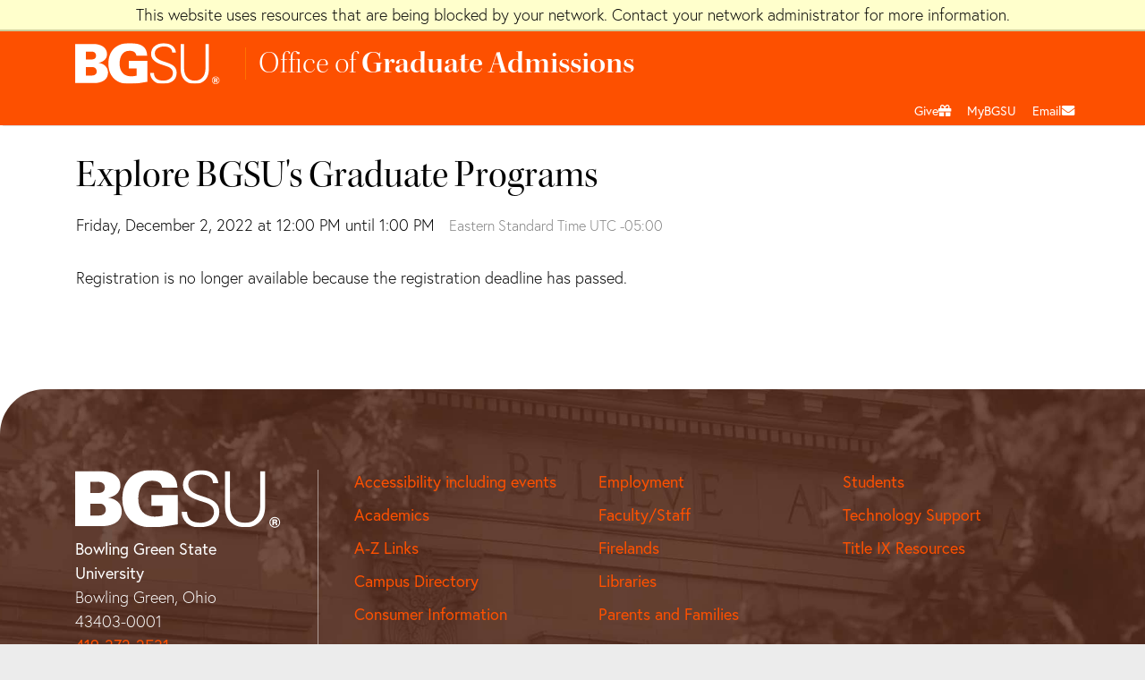

--- FILE ---
content_type: text/html; charset=utf-8
request_url: https://gradapply.bgsu.edu/register/?id=1bdad2b8-fa51-43ad-92db-ad561d27f8e1
body_size: 4484
content:
<!DOCTYPE html><html xml:lang="en" lang="en" xmlns="http://www.w3.org/1999/xhtml"><head><link rel="shortcut icon" href="//gradapply-bgsu-edu.cdn.technolutions.net/favicon.ico" /><link href="//fw.cdn.technolutions.net/framework/base.css?v=db27" rel="stylesheet" /><link href="//slate-technolutions-net.cdn.technolutions.net/shared/base.css?v=TS-db27-638859662864596412" rel="stylesheet" /><link href="//gradapply-bgsu-edu.cdn.technolutions.net/shared/build-mobile-global.css" rel="stylesheet" /><link href="https://services.bgsu.edu/bgsulibs/fontawesome/5.15.3/css/all.min.css" rel="stylesheet" /><link href="https://www.bgsu.edu/content/dam/BGSU/marketing-and-communication/css/bgsu-slate.css" rel="stylesheet" /><link href="//slate-technolutions-net.cdn.technolutions.net/register/default.css?v=TS-db27-638744581814551184" rel="stylesheet" /><link href="//slate-technolutions-net.cdn.technolutions.net/register/embed.css?v=TS-db27-638899359743360055" rel="stylesheet" /><script src="//fw.cdn.technolutions.net/framework/base.js?v=db27"></script><script>/*<![CDATA[*/FW.Config['firstDay'] = 0; FW.Config['Citizenship.Default.Country'] = 'US'; FW.Config['Citizenship.PR'] = 'Permanent Resident'; FW.Config['HTML.ColorPalette'] = 'FD5000, 4f2c1d, f5c163, b99b80, e3a492, f37b6c, 80baac, 1c626d'; FW.Config['CDN'] = '//slate-technolutions-net.cdn.technolutions.net'; /*]]>*/</script><script src="https://www.bgsu.edu/content/dam/BGSU/marketing-and-communication/js/bgsu-slate.js"></script><script src="//gradapply-bgsu-edu.cdn.technolutions.net/shared/build-mobile-global.js"></script><script>/*<![CDATA[*/if (window['formEmbedHandler_https://gradapply.bgsu.edu'] == null) { window.addEventListener('message', function(event) { if (event.origin == 'https://gradapply.bgsu.edu' && event.data != null && event.data.xdm == true && event.data.query != null && event.data.query['embedElement'] != null && event.data.html != null) { try { if (event.data.type == 'script') eval(event.data.html); else { const embedElement = FW.$('#' + event.data.query['embedElement']); FW.$(window).scrollTop(event.data.query['embed'] != null ? embedElement.offset().top : 0); embedElement.html(event.data.html); } } catch(ex) { } FW.Progress.Unload(); } }, false); window['formEmbedHandler_https://gradapply.bgsu.edu'] = true; }/*]]>*/</script><script src="//slate-technolutions-net.cdn.technolutions.net/register/default.js?v=TS-db27-638888276411754112"></script><script src="//slate-technolutions-net.cdn.technolutions.net/register/embed.js?v=TS-db27-639050427251401717"></script><script async="async">/*<![CDATA[*/window.eventForm = true; window.addEventListener('popstate', function(event) { if (event && event.state && event.state.eventForm == true) location.reload(); }); history.replaceState({ eventForm: true }, null);/*]]>*/</script><script>/*<![CDATA[*/(function(w,d,s,l,i){w[l]=w[l]||[];w[l].push({'gtm.start':
new Date().getTime(),event:'gtm.js'});var f=d.getElementsByTagName(s)[0],
j=d.createElement(s),dl=l!='dataLayer'?'&l='+l:'';j.async=true;j.src=
'https://www.googletagmanager.com/gtm.js?id='+i+dl+ '&gtm_auth=SPXllAojOi78wrTTwtvVWg&gtm_preview=env-2&gtm_cookies_win=x';f.parentNode.insertBefore(j,f);
})(window,document,'script','dataLayer','GTM-KJD5SF8');/*]]>*/</script><script async="async" id="session_expires" src="//slate-technolutions-net.cdn.technolutions.net/shared/session.js?v=TS-db27-638500053382607876" data-now="1769908159" data-realm="" data-service-extend="/account/login?cmd=session_extend" data-service-login="/account/login?cmd=session_login" data-service-check="/account/login?cmd=session_check&amp;noauth=1" data-expires="0"></script><meta name="viewport" content="initial-scale=1,user-scalable=no,maximum-scale=1" class="cr" /><style>/*<![CDATA[*/html > body { line-height: normal; } ul.cr, li.cr { margin: 0; padding: 0; } #content { clear: both; padding: 15px; } #global { float: right; } #global ul, #global li { list-style: none; margin: 0; padding: 0; }/*]]>*/</style><title>Explore BGSU's Graduate Programs</title><meta name="robots" content="noindex,nofollow" /><style>/*<![CDATA[*/div.form_question[data-required="1"] > fieldset > .form_label > legend::after {
  color: red;
  content: " *";
}

div.form_question[data-required="1"] > label.form_label::after {
 color: red;
 content: " *";
}/*]]>*/</style><meta property="og:url" content="https://gradapply.bgsu.edu/register/form?id=1bdad2b8-fa51-43ad-92db-ad561d27f8e1" /><meta property="og:type" content="website" /><meta property="og:title" content="Explore BGSU's Graduate Programs" /><meta property="og:description" content="&#xA0;" /><meta property="fb:app_id" content="438822709481812" /></head><body><noscript><div style="background: #ffffcc; border-bottom: 2px solid #cccc99; padding: 5px 10px; margin-bottom: 0; text-align: center; position: fixed; top: 0; left: 0; right: 0; z-index: 9999;">This website uses scripting to enhance your browsing experience. <a href="https://support.google.com/answer/23852">Enable JavaScript</a> in your browser and then reload this website.</div></noscript><div id="netblock" style="background: #ffffcc; border-bottom: 2px solid #cccc99; display: none; padding: 5px 10px; margin-bottom: 0; text-align: center; position: fixed; top: 0; left: 0; right: 0; z-index: 9999;">This website uses resources that are being blocked by your network. Contact your network administrator for more information.</div><script>/*<![CDATA[*/if (window['FW'] == null) document.getElementById('netblock').style['display'] = 'block';/*]]>*/</script><noscript><iframe src="https://www.googletagmanager.com/ns.html?id=GTM-KJD5SF8&amp;gtm_auth=N_zvxY5KyC3VydgB08IOjA&amp;gtm_preview=env-3&amp;gtm_cookies_win=x" height="0" width="0" style="display:none;visibility:hidden"></iframe></noscript><div id="page"><meta name="viewport" content="width=device-width, initial-scale=1.0" class="cr" /><div id="skip-to-main-content" role="navigation" aria-label="Skip to main content" class="cr"><a href="https://www.bgsu.edu/admissions/apply-now.html#main-content" class="cr">Skip to main content</a></div><div class="mm-page cr" style=""><div class="cr"><header class="cmp-header"><div class="cmp-header__top"><div class="container"><div class="row"><div class="col d-flex align-items-center"><img src="//www.bgsu.edu/content/dam/BGSU/images/svg/bowling-green-state-university.svg" alt="logo" class="cmp-header__wordmark" loading="lazy" /></div></div></div></div><div class="cmp-header__main"><div class="container"><div class="row pt-3 pb-1"><div class="col-2"><a class="cmp-header__logo-link d-none d-lg-block" href="https://www.bgsu.edu"><img src="//www.bgsu.edu/content/dam/BGSU/images/svg/bgsu-logo-rev.svg" alt="Top Logo" class="cmp-header__logo-image" loading="lazy" /></a></div><div class="col-10 d-flex align-items-center"><div class="header_page_title cmp-header-title__text"><div class="college-title my-header-title cmp-header-title__wrapper"><a href="https://www.bgsu.edu/admissions/graduate" class="headerLink cmp-header-title__link"><span class="thin cmp-header-title__text-thin">Office of</span><span class="cmp-header-title__text-bold"> Graduate Admissions</span></a></div></div></div></div></div></div></header><div class="header__nav sticky-top"><nav class="navbar navbar-expand-lg navbar-dark container" aria-label="Main Navigation"><div class="container-fluid g-0 justify-content-end"><a href="https://www.bgsu.edu" class="nav-link header__nav-sticky-link d-lg-none col" role="button" aria-disabled="true"><img src="//www.bgsu.edu/content/dam/BGSU/images/svg/bgsu-logo-rev.svg" alt="BGSU Logo" loading="lazy" width="60" height="17" /></a><div class="collapse navbar-collapse header__nav-wrapper navbar-nav-scroll" id="navbarSupportedContent"><div class="d-lg-none"></div><ul class="navbar-nav me-auto mb-2 mb-lg-0 header__nav-main"><li class="nav-item header__nav-item nav-item_header__logo d-none d-lg-block sub-logo"><a href="https://www.bgsu.edu" class="nav-link header__nav-link" role="button" aria-disabled="true"><img src="//www.bgsu.edu/content/dam/BGSU/images/svg/bgsu-logo-rev.svg" alt="BGSU Logo" loading="lazy" width="60" height="17" /></a></li></ul><div class="d-flex header__nav-shortcuts"><a class="nav-link header__nav-shortcuts-link" href="https://falconfunded.bgsu.edu/g/give"><span class="header__nav-shortcuts-text">Give</span><span class="fas fa-gift "></span></a><a class="nav-link header__nav-shortcuts-link" href="https://my.bgsu.edu"><span class="thin">My</span><span class="bold">BGSU</span></a><a class="nav-link header__nav-shortcuts-link" href="https://www.bgsu.edu/email"><span class="header__nav-shortcuts-text">Email</span><span class="fas fa-envelope" aria-hidden="true"></span></a></div></div></div></nav></div><script src="//www.bgsu.edu/etc.clientlibs/bgsu-apps/components/structure/site-navigation/v2/site-navigation/clientlibs.min.310cda3a5978482ee2d2505b90d04e3a.js"></script><article id="main-content" role="main" class="cr"><div class="container cr" id="content"><div id="global"><ul></ul></div><div id="content"><div id="form_1bdad2b8-fa51-43ad-92db-ad561d27f8e1"><form enctype="multipart/form-data" id="form_1bdad2b8-fa51-43ad-92db-ad561d27f8e1_container" method="post" onsubmit="return false;" data-page="1" data-page-count="1" data-embed="form_1bdad2b8-fa51-43ad-92db-ad561d27f8e1" action="https://gradapply.bgsu.edu/register/?id=1bdad2b8-fa51-43ad-92db-ad561d27f8e1&amp;cmd=submit&amp;output=xdm&amp;embedElement=form_1bdad2b8-fa51-43ad-92db-ad561d27f8e1" novalidate="novalidate" data-fw-form="1"><style>/*<![CDATA[*/div.form_question[data-required="1"] > fieldset > .form_label > legend::after {
  color: red;
  content: " *";
}

div.form_question[data-required="1"] > label.form_label::after {
 color: red;
 content: " *";
}/*]]>*/</style><input name="id" type="hidden" value="1bdad2b8-fa51-43ad-92db-ad561d27f8e1" /><input id="sk_1bdad2b8-fa51-43ad-92db-ad561d27f8e1" name="sk" type="hidden" value="1QuiXSdfR_xO3O2mkH7cbVbCguVGxjXP7U8--Ck7_UOLbur0ORe6VccSqHNb3m2-gP_aVW2P57njYMtloZAc04gNvlscIN4V" /><script async="async">/*<![CDATA[*/new function() { const sk = FW.$('#sk_1bdad2b8-fa51-43ad-92db-ad561d27f8e1'), form = sk.closest('form'); let fetchKey; fetchKey = function() { form.off('focusin touchstart', fetchKey); FW.$.ajax({ method: 'POST', url: 'https://gradapply.bgsu.edu/register/form?cmd=sk', data: { 'id': '1bdad2b8-fa51-43ad-92db-ad561d27f8e1', 'sk': sk.val() }, xhrFields: { withCredentials: true }, dataType: 'text', success: function(data) { sk.val(data); } }); }; form.on('focusin touchstart', fetchKey); }();/*]]>*/</script><input name="referrer" type="hidden" value="https://gradapply.bgsu.edu/" /><h1>Explore BGSU's Graduate Programs</h1><p id="register_date"><input id="form_date" type="hidden" value="2022-12-02T12:00:00" /><span id="register_date_string">Friday, December 2, 2022 at 12:00 PM until 1:00 PM</span><span style="color: #808080; margin-left: 1em; font-size: 0.9em;">Eastern Standard Time UTC -05:00</span></p><div id="form_description"></div><div id="form_start"></div><p class="error" style="display: inline-block;">Registration is no longer available because the registration deadline has passed.</p><div style="clear: both;"></div></form></div></div></div></article><footer><div class="footer__background"><div class="container"><div class="row"><div class="col-lg"><img src="//www.bgsu.edu/content/dam/BGSU/images/svg/bgsu-logo-rev.svg" alt="Footer Logo" loading="lazy" /><p class="footer-date"><span style="font-weight:var(--body-bold-weight);">Bowling Green State University</span><br />
                    Bowling Green, Ohio<br />
                    43403-0001 <br /><span class="phone"><a href="tel:4193722531">419-372-2531</a></span></p><p class="footer-date" style="clear:both;padding-top: 15px;"><a href="https://falconfunded.bgsu.edu/g/give" target="_blank"><span class="search-text">Make A Gift</span><span class="fas fa-gift "></span></a></p></div><div class="col-lg-9"><ul class="footer-nav"><li><a href="https://www.bgsu.edu/accessibility.html">Accessibility including events</a></li><li><a href="https://www.bgsu.edu/academics.html" aria-label="BGSU Academics">Academics</a></li><li><a href="https://www.bgsu.edu/a-z-links.html#A-Z">A-Z Links</a></li><li><a href="https://services.bgsu.edu/directorySearch/search.htm">Campus Directory</a></li><li><a href="https://www.bgsu.edu/institutional-effectiveness/institutional-effectiveness/important-consumer-information.html">Consumer Information</a></li><li><a href="https://www.bgsu.edu/employment.html" aria-label="BGSU Employment Resources">Employment</a></li><li><a href="https://www.bgsu.edu/faculty-staff.html" aria-label="BGSU Faculty and Staff Resources">Faculty/Staff</a></li><li><a href="https://www.bgsu.edu/firelands" aria-label="BGSU Firelands">Firelands</a></li><li><a href="https://www.bgsu.edu/library.html">Libraries</a></li><li><a href="https://www.bgsu.edu/families.html">Parents and Families</a></li><li><a href="https://www.bgsu.edu/students.html" aria-label="BGSU Student Resources">Students</a></li><li><a href="https://www.bgsu.edu/its.html">Technology Support</a></li><li><a href="https://www.bgsu.edu/equity-diversity-and-inclusion/title-ix.html">Title IX Resources</a></li></ul><div class="accessibility"><div class="row"><div class="col"></div></div></div></div></div></div></div><div class="footer__report-it"><div class="container"><div class="row align-items-center"><div class="col-md"><h6>SEE IT. HEAR IT. REPORT IT.</h6><p>It is the responsibility of each person within the university community to take action when an issue or concern arises.</p></div><div class="col-md"><a href="https://www.bgsu.edu/report-incident.html"><span class="btn btn-primary">Report concerns or information of alleged misconduct</span></a></div></div></div></div><div class="global-mbox iparsys parsys"><div class="section"><div class="new"></div></div><div class="iparys_inherited"><div class="global-mbox iparsys parsys"></div></div></div></footer><div class="cloudservices servicecomponents cr"><div class="cloudservice sitecatalyst cr"></div></div></div><div id="fb-root" class="fb_reset cr"><div style="position: absolute; top: -10000px; height: 0px; width: 0px;" class="cr"><div class="cr"></div></div><div style="position: absolute; top: -10000px; height: 0px; width: 0px;" class="cr"><div class="cr"></div></div></div></div><div id="mm-blocker" style="opacity: 0;" class="cr"></div><div id="janus-extension-installed" style="display: none;" class="cr"></div></div></body></html>

--- FILE ---
content_type: text/css; charset=utf-8
request_url: https://slate-technolutions-net.cdn.technolutions.net/register/embed.css?v=TS-db27-638899359743360055
body_size: 958
content:
div.form_question{box-sizing:border-box;margin:0 0 1em 0;padding:0;}div.form_question .form_label,div.form_question label{display:block;}div.form_question fieldset{border:0;margin:0;padding:0;min-width:0;}div.form_question fieldset>legend{display:none!important;}div+div.form_h1{margin-top:15px;}div.form_h1 .form_label{font-size:1.4em;}div.form_h2 .form_label{font-size:1.3em;}div.form_h3 .form_label{font-size:1.1em;}div.form_p .form_label{font-weight:normal;}div.form_header .form_label{font-weight:bold;background:#ccc;padding:4px 5px;}div.form_responses{white-space:pre-wrap;}div.form_response input+label{display:inline;font-weight:normal;margin-left:.5em;}div.form_response span.full_message{font-weight:bold;margin-left:1em;color:#c00;vertical-align:middle;}div.form_question.selected,div.form_question.required{background-color:#ffc;}div.form_question.required{background-color:#fcc;}.form_success{border:2px solid #0a0;color:#0a0;font-size:1.25em;padding:.5em;}.form_question{position:relative;}div.form_page+div.form_page{margin-top:10px;}div.form_page input,div.form_page label{vertical-align:middle;}div.form_page input[type=password],div.form_page input[type=text],div.form_page input[type=email],div.form_page input[type=tel],div.form_page input[type=date],div.form_page input[type=time],div.form_page input:not([type]),div.form_page select,div.form_page textarea{box-sizing:border-box;max-width:100%;}div.form_question+div.form_question[data-type="plugin:widget"]{margin-top:10px;}div.form_question[data-type="plugin:widget"]+div.form_question{margin-bottom:10px;}div.form_question[data-type="likert"]>fieldset>.form_responses_labels>.form_response_label,div.form_question[data-type="likert"]>fieldset>.form_responses>.form_response{box-sizing:border-box;display:inline-block;text-align:left;}div.form_question[data-type="likert"]>fieldset>.form_responses_labels,div.form_question[data-type="likert"]>fieldset>.form_label{margin-bottom:.5em;}div.form_question.form_layout_stacked[data-type="address"]>fieldset>.form_responses>div,div.form_question.form_layout_stacked[data-type="location"]>fieldset>.form_responses>div,div.form_question.form_layout_stacked[data-type="location_nopostal"]>fieldset>.form_responses>div{margin-top:5px;}div.form_question.form_layout_table input,div.form_question.form_layout_table textarea{box-sizing:border-box;max-width:100%;}div.form_question[data-type="payment"][data-amount="0"]{display:none!important;}div.form_container{scroll-margin-top:25px;}div.form_container blockquote.hidden,div.form_container button.hidden,div.form_container div.hidden,div.form_container fieldset.hidden,div.form_container form.hidden,div.form_container iframe.hidden,div.form_container li.hidden,div.form_container img.hidden,div.form_container input.hidden,div.form_container option.hidden,div.form_container p.hidden,div.form_container select.hidden,div.form_container span.hidden,div.form_container table.hidden,div.form_container thead.hidden>tr,div.form_container tbody.hidden>tr,div.form_container textarea.hidden,div.form_container tr.hidden,div.form_container ul.hidden,div.form_consent_dialog.hidden,div.suggest.hidden,div.suggest .hidden,#form_signature_edit .hidden{display:none!important;}@media(min-width:481px){div.form_container div.form_question.form_layout_table{margin:0;padding:0;width:100%;display:table;}div.form_container div.form_question.form_layout_table>fieldset{display:table-row-group;}div.form_container div.form_question.form_layout_table>fieldset>div{display:table-row;}div.form_container div.form_question.form_layout_table>fieldset>.form_label{display:table-cell;}div.form_container div.form_question.form_header.form_layout_table{margin:0;padding:0;}div.form_container div.form_question.form_layout_table .form_label{box-sizing:border-box;display:table-cell;padding:4px 5px;width:150px;vertical-align:top;}div.form_container div.form_question.form_layout_table[data-type="address"] .form_label,div.form_container div.form_question.form_layout_table[data-type="location"] .form_label,div.form_container div.form_question.form_layout_table[data-type="location_nopostal"] .form_label{min-width:150px;}div.form_container div.form_question.form_layout_table .form_responses,div.form_container div.form_question.form_layout_table .form_responses_labels{box-sizing:border-box;display:table-cell;padding:4px 5px;vertical-align:top;}div.form_container div.form_question.form_layout_table[data-type="likert"]{display:block;}div.form_container div.form_question.form_layout_table[data-type="likert"] .form_label{display:inline-block;}div.form_container div.form_question.form_layout_table[data-type="likert"] .form_responses,div.form_container div.form_question.form_layout_table .form_responses_labels{display:inline-block;width:calc(100% - 150px);}div.form_container div.form_h1.form_layout_table,div.form_container div.form_h1.form_layout_table .form_label,div.form_container div.form_h1.form_layout_table .form_responses,div.form_container div.form_h2.form_layout_table,div.form_container div.form_h2.form_layout_table .form_label,div.form_container div.form_h2.form_layout_table .form_responses,div.form_container div.form_p.form_layout_table,div.form_container div.form_p.form_layout_table .form_label,div.form_container div.form_p.form_layout_table .form_responses{display:block;width:inherit!important;}div.form_container div.form_header.form_layout_table,div.form_container div.form_header.form_layout_table .form_label,div.form_container div.form_header.form_layout_table .form_responses{display:block;padding:4px 5px;width:inherit!important;}div.form_container div.form_question[data-type="likert"]>fieldset>.form_responses{margin-top:0;}div.form_container div.form_question[data-type="likert"]>fieldset>.form_responses_labels{margin-left:150px;}div.form_container div.form_question[data-type="likert"]>fieldset>.form_responses_labels>.form_response_label,div.form_question[data-type="likert"]>fieldset>.form_responses>.form_response{min-width:25px;}div.form_container div.form_question[data-type="likert"]>fieldset>.form_responses_labels,div.form_container div.form_question[data-type="likert"]>fieldset>.form_label{margin-bottom:0;}}@media only screen and (max-width:736px){div.form_question{margin:0;padding:0 0 .5em 0!important;width:100%!important;}}

--- FILE ---
content_type: application/javascript; charset=utf-8
request_url: https://gradapply.bgsu.edu/ping
body_size: 146
content:
"use strict";new function(){if(window["ping_13f87cee-f910-709f-d002-f20609758f85"]==null){window["ping_13f87cee-f910-709f-d002-f20609758f85"]=!0;const pp={};if(document.head){window.localStorage&&window.localStorage.setItem("13f87cee-f910-709f-d002-f20609758f85_pp",JSON.stringify(pp));const script=document.createElement("SCRIPT");script.async=!0;script.src="https://mx.technolutions.net/ping?id=13f87cee-f910-709f-d002-f20609758f85&sid=DomCYtaYW--WG2OeInTt_Rr713jxxOWscBvYQARfL2qkFXLHNa3O-HOXC75j7E-s9bgNYpS4rzgsoztUdbVXEkS3pO-6Vpq3sIKYgKp31JeFNk3SQMwNZlpspQiuJyHn&hid=bcb063d3-9d90-c26d-6577-8827ca07fd4a";document.head.appendChild(script)}}};

--- FILE ---
content_type: application/javascript
request_url: https://www.bgsu.edu/content/dam/BGSU/marketing-and-communication/js/bgsu-slate.js
body_size: 53724
content:
/*
 * jQuery FlexSlider v2.7.2
 * Copyright 2012 WooThemes
 * Contributing Author: Tyler Smith
 */
;
(function ($) {

  var focused = true;

  //FlexSlider: Object Instance
  $.flexslider = function(el, options) {
    var slider = $(el);

    // making variables public

    //if rtl value was not passed and html is in rtl..enable it by default.
    if(typeof options.rtl=='undefined' && $('html').attr('dir')=='rtl'){
      options.rtl=true;
    }
    slider.vars = $.extend({}, $.flexslider.defaults, options);

    var namespace = slider.vars.namespace,
        msGesture = window.navigator && window.navigator.msPointerEnabled && window.MSGesture,
        touch = (( "ontouchstart" in window ) || msGesture || window.DocumentTouch && document instanceof DocumentTouch) && slider.vars.touch,
        // deprecating this idea, as devices are being released with both of these events
        eventType = "click touchend MSPointerUp keyup",
        watchedEvent = "",
        watchedEventClearTimer,
        vertical = slider.vars.direction === "vertical",
        reverse = slider.vars.reverse,
        carousel = (slider.vars.itemWidth > 0),
        fade = slider.vars.animation === "fade",
        asNav = slider.vars.asNavFor !== "",
        methods = {};

    // Store a reference to the slider object
    $.data(el, "flexslider", slider);

    // Private slider methods
    methods = {
      init: function() {
        slider.animating = false;
        // Get current slide and make sure it is a number
        slider.currentSlide = parseInt( ( slider.vars.startAt ? slider.vars.startAt : 0), 10 );
        if ( isNaN( slider.currentSlide ) ) { slider.currentSlide = 0; }
        slider.animatingTo = slider.currentSlide;
        slider.atEnd = (slider.currentSlide === 0 || slider.currentSlide === slider.last);
        slider.containerSelector = slider.vars.selector.substr(0,slider.vars.selector.search(' '));
        slider.slides = $(slider.vars.selector, slider);
        slider.container = $(slider.containerSelector, slider);
        slider.count = slider.slides.length;
        // SYNC:
        slider.syncExists = $(slider.vars.sync).length > 0;
        // SLIDE:
        if (slider.vars.animation === "slide") { slider.vars.animation = "swing"; }
        slider.prop = (vertical) ? "top" : ( slider.vars.rtl ? "marginRight" : "marginLeft" );
        slider.args = {};
        // SLIDESHOW:
        slider.manualPause = false;
        slider.stopped = false;
        //PAUSE WHEN INVISIBLE
        slider.started = false;
        slider.startTimeout = null;
        // TOUCH/USECSS:
        slider.transitions = !slider.vars.video && !fade && slider.vars.useCSS && (function() {
          var obj = document.createElement('div'),
              props = ['perspectiveProperty', 'WebkitPerspective', 'MozPerspective', 'OPerspective', 'msPerspective'];
          for (var i in props) {
            if ( obj.style[ props[i] ] !== undefined ) {
              slider.pfx = props[i].replace('Perspective','').toLowerCase();
              slider.prop = "-" + slider.pfx + "-transform";
              return true;
            }
          }
          return false;
        }());
        slider.isFirefox = navigator.userAgent.toLowerCase().indexOf('firefox') > -1;
        slider.ensureAnimationEnd = '';
        // CONTROLSCONTAINER:
        if (slider.vars.controlsContainer !== "") slider.controlsContainer = $(slider.vars.controlsContainer).length > 0 && $(slider.vars.controlsContainer);
        // MANUAL:
        if (slider.vars.manualControls !== "") slider.manualControls = $(slider.vars.manualControls).length > 0 && $(slider.vars.manualControls);

        // CUSTOM DIRECTION NAV:
        if (slider.vars.customDirectionNav !== "") slider.customDirectionNav = $(slider.vars.customDirectionNav).length === 2 && $(slider.vars.customDirectionNav);

        // RANDOMIZE:
        if (slider.vars.randomize) {
          slider.slides.sort(function() { return (Math.round(Math.random())-0.5); });
          slider.container.empty().append(slider.slides);
        }

        slider.doMath();

        // INIT
        slider.setup("init");

        // CONTROLNAV:
        if (slider.vars.controlNav) { methods.controlNav.setup(); }

        // DIRECTIONNAV:
        if (slider.vars.directionNav) { methods.directionNav.setup(); }

        // KEYBOARD:
        if (slider.vars.keyboard && ($(slider.containerSelector).length === 1 || slider.vars.multipleKeyboard)) {
          /* Begin BGSU modifications */
          /* $(document).bind('keyup', function(event) { */
          $(document).on('keyup', function(event) {
          /* End BGSU modifications */
            var keycode = event.keyCode;
            if (!slider.animating && (keycode === 39 || keycode === 37)) {
              var target = (slider.vars.rtl?
                                ((keycode === 37) ? slider.getTarget('next') :
                                (keycode === 39) ? slider.getTarget('prev') : false)
                                :
                                ((keycode === 39) ? slider.getTarget('next') :
                                (keycode === 37) ? slider.getTarget('prev') : false)
                                )
                                ;
              slider.flexAnimate(target, slider.vars.pauseOnAction);
            }
          });
        }
        // MOUSEWHEEL:
        if (slider.vars.mousewheel) {
          /* Begin BGSU modifications */
          /* slider.bind('mousewheel', function(event, delta, deltaX, deltaY) { */
          slider.on('mousewheel', function(event, delta, deltaX, deltaY) {
          /* End BGSU modifications */
            event.preventDefault();
            var target = (delta < 0) ? slider.getTarget('next') : slider.getTarget('prev');
            slider.flexAnimate(target, slider.vars.pauseOnAction);
          });
        }

        // PAUSEPLAY
        if (slider.vars.pausePlay) { methods.pausePlay.setup(); }

        //PAUSE WHEN INVISIBLE
        if (slider.vars.slideshow && slider.vars.pauseInvisible) { methods.pauseInvisible.init(); }

        // SLIDSESHOW
        if (slider.vars.slideshow) {
          if (slider.vars.pauseOnHover) {
            slider.hover(function() {
              if (!slider.manualPlay && !slider.manualPause) { slider.pause(); }
            }, function() {
              if (!slider.manualPause && !slider.manualPlay && !slider.stopped) { slider.play(); }
            });
          }
          // initialize animation
          //If we're visible, or we don't use PageVisibility API
          if(!slider.vars.pauseInvisible || !methods.pauseInvisible.isHidden()) {
            (slider.vars.initDelay > 0) ? slider.startTimeout = setTimeout(slider.play, slider.vars.initDelay) : slider.play();
          }
        }

        // ASNAV:
        if (asNav) { methods.asNav.setup(); }

        // TOUCH
        if (touch && slider.vars.touch) { methods.touch(); }

        // FADE&&SMOOTHHEIGHT || SLIDE:
        /* Begin BGSU modifications */
        /* if (!fade || (fade && slider.vars.smoothHeight)) { $(window).bind("resize orientationchange focus", methods.resize); } */
        if (!fade || (fade && slider.vars.smoothHeight)) { $(window).on("resize orientationchange focus", methods.resize); }
        /* End BGSU modifications */

        slider.find("img").attr("draggable", "false");

        // API: start() Callback
        setTimeout(function(){
          slider.vars.start(slider);
        }, 200);
      },
      asNav: {
        setup: function() {
          slider.asNav = true;
          slider.animatingTo = Math.floor(slider.currentSlide/slider.move);
          slider.currentItem = slider.currentSlide;
          slider.slides.removeClass(namespace + "active-slide").eq(slider.currentItem).addClass(namespace + "active-slide");
          if(!msGesture){
              slider.slides.on(eventType, function(e){
                e.preventDefault();
                var $slide = $(this),
                    target = $slide.index();
                var posFromX;
                if(slider.vars.rtl){
                  posFromX = -1*($slide.offset().right - $(slider).scrollLeft()); // Find position of slide relative to right of slider container
                }
                else
                {
                  posFromX = $slide.offset().left - $(slider).scrollLeft(); // Find position of slide relative to left of slider container
                }
                if( posFromX <= 0 && $slide.hasClass( namespace + 'active-slide' ) ) {
                  slider.flexAnimate(slider.getTarget("prev"), true);
                } else if (!$(slider.vars.asNavFor).data('flexslider').animating && !$slide.hasClass(namespace + "active-slide")) {
                  slider.direction = (slider.currentItem < target) ? "next" : "prev";
                  slider.flexAnimate(target, slider.vars.pauseOnAction, false, true, true);
                }
              });
          }else{
              el._slider = slider;
              slider.slides.each(function (){
                  var that = this;
                  that._gesture = new MSGesture();
                  that._gesture.target = that;
                  that.addEventListener("MSPointerDown", function (e){
                      e.preventDefault();
                      if(e.currentTarget._gesture) {
                        e.currentTarget._gesture.addPointer(e.pointerId);
                      }
                  }, false);
                  that.addEventListener("MSGestureTap", function (e){
                      e.preventDefault();
                      var $slide = $(this),
                          target = $slide.index();
                      if (!$(slider.vars.asNavFor).data('flexslider').animating && !$slide.hasClass('active')) {
                          slider.direction = (slider.currentItem < target) ? "next" : "prev";
                          slider.flexAnimate(target, slider.vars.pauseOnAction, false, true, true);
                      }
                  });
              });
          }
        }
      },
      controlNav: {
        setup: function() {
          if (!slider.manualControls) {
            methods.controlNav.setupPaging();
          } else { // MANUALCONTROLS:
            methods.controlNav.setupManual();
          }
        },
        setupPaging: function() {
          var type = (slider.vars.controlNav === "thumbnails") ? 'control-thumbs' : 'control-paging',
              j = 1,
              item,
              slide;

          slider.controlNavScaffold = $('<ol class="'+ namespace + 'control-nav ' + namespace + type + '"></ol>');

          if (slider.pagingCount > 1) {
            for (var i = 0; i < slider.pagingCount; i++) {
              slide = slider.slides.eq(i);

              if ( undefined === slide.attr( 'data-thumb-alt' ) ) { 
                slide.attr( 'data-thumb-alt', '' ); 
              }
              
              item = $( '<a></a>' ).attr( 'href', '#' ).text( j );
              if ( slider.vars.controlNav === "thumbnails" ) {
                item = $( '<img/>' ).attr( 'src', slide.attr( 'data-thumb' ) );
              }
              
              if ( '' !== slide.attr( 'data-thumb-alt' ) ) {
                item.attr( 'alt', slide.attr( 'data-thumb-alt' ) );
              }

              if ( 'thumbnails' === slider.vars.controlNav && true === slider.vars.thumbCaptions ) {
                var captn = slide.attr( 'data-thumbcaption' );
                if ( '' !== captn && undefined !== captn ) { 
                  var caption = $('<span></span>' ).addClass( namespace + 'caption' ).text( captn );
                  item.append( caption );
                }
              }
              
              var liElement = $( '<li>' );
              item.appendTo( liElement );
              liElement.append( '</li>' );

              slider.controlNavScaffold.append(liElement);
              j++;

            }
          }

          // CONTROLSCONTAINER:
          (slider.controlsContainer) ? $(slider.controlsContainer).append(slider.controlNavScaffold) : slider.append(slider.controlNavScaffold);
          methods.controlNav.set();

          methods.controlNav.active();

          /* Begin BGSU modifications */
          /* slider.controlNavScaffold.delegate('a, img', eventType, function(event) { */
          slider.controlNavScaffold.on("delegate", 'a, img', eventType, function(event) {
          /* End BGSU modifications */
            event.preventDefault();

            if (watchedEvent === "" || watchedEvent === event.type) {
              var $this = $(this),
                  target = slider.controlNav.index($this);

              if (!$this.hasClass(namespace + 'active')) {
                slider.direction = (target > slider.currentSlide) ? "next" : "prev";
                slider.flexAnimate(target, slider.vars.pauseOnAction);
              }
            }

            // setup flags to prevent event duplication
            if (watchedEvent === "") {
              watchedEvent = event.type;
            }
            methods.setToClearWatchedEvent();

          });
        },
        setupManual: function() {
          slider.controlNav = slider.manualControls;
          methods.controlNav.active();

          /* Begin BGSU modifications */
          /* slider.controlNav.bind(eventType, function(event) { */
          slider.controlNav.on(eventType, function(event) {
          /* End BGSU modifications */
            event.preventDefault();

            if (watchedEvent === "" || watchedEvent === event.type) {
              var $this = $(this),
                  target = slider.controlNav.index($this);

              if (!$this.hasClass(namespace + 'active')) {
                (target > slider.currentSlide) ? slider.direction = "next" : slider.direction = "prev";
                slider.flexAnimate(target, slider.vars.pauseOnAction);
              }
            }

            // setup flags to prevent event duplication
            if (watchedEvent === "") {
              watchedEvent = event.type;
            }
            methods.setToClearWatchedEvent();
          });
        },
        set: function() {
          var selector = (slider.vars.controlNav === "thumbnails") ? 'img' : 'a';
          slider.controlNav = $('.' + namespace + 'control-nav li ' + selector, (slider.controlsContainer) ? slider.controlsContainer : slider);
        },
        active: function() {
          slider.controlNav.removeClass(namespace + "active").eq(slider.animatingTo).addClass(namespace + "active");
        },
        update: function(action, pos) {
          if (slider.pagingCount > 1 && action === "add") {
            slider.controlNavScaffold.append($('<li><a href="#">' + slider.count + '</a></li>'));
          } else if (slider.pagingCount === 1) {
            slider.controlNavScaffold.find('li').remove();
          } else {
            slider.controlNav.eq(pos).closest('li').remove();
          }
          methods.controlNav.set();
          (slider.pagingCount > 1 && slider.pagingCount !== slider.controlNav.length) ? slider.update(pos, action) : methods.controlNav.active();
        }
      },
      directionNav: {
        setup: function() {
          var directionNavScaffold = $('<ul class="' + namespace + 'direction-nav"><li class="' + namespace + 'nav-prev"><a class="' + namespace + 'prev" href="#">' + slider.vars.prevText + '</a></li><li class="' + namespace + 'nav-next"><a class="' + namespace + 'next" href="#">' + slider.vars.nextText + '</a></li></ul>');

          // CUSTOM DIRECTION NAV:
          if (slider.customDirectionNav) {
            slider.directionNav = slider.customDirectionNav;
          // CONTROLSCONTAINER:
          } else if (slider.controlsContainer) {
            $(slider.controlsContainer).append(directionNavScaffold);
            slider.directionNav = $('.' + namespace + 'direction-nav li a', slider.controlsContainer);
          } else {
            slider.append(directionNavScaffold);
            slider.directionNav = $('.' + namespace + 'direction-nav li a', slider);
          }

          methods.directionNav.update();

          /* Begin BGSU modifications */
          /* slider.directionNav.bind(eventType, function(event) { */
          slider.directionNav.on(eventType, function(event) {
          /* End BGSU modifications */
            event.preventDefault();
            var target;

            if (watchedEvent === "" || watchedEvent === event.type) {
              target = ($(this).hasClass(namespace + 'next')) ? slider.getTarget('next') : slider.getTarget('prev');
              slider.flexAnimate(target, slider.vars.pauseOnAction);
            }

            // setup flags to prevent event duplication
            if (watchedEvent === "") {
              watchedEvent = event.type;
            }
            methods.setToClearWatchedEvent();
          });
        },
        update: function() {
          var disabledClass = namespace + 'disabled';
          if (slider.pagingCount === 1) {
            slider.directionNav.addClass(disabledClass).attr('tabindex', '-1');
          } else if (!slider.vars.animationLoop) {
            if (slider.animatingTo === 0) {
              slider.directionNav.removeClass(disabledClass).filter('.' + namespace + "prev").addClass(disabledClass).attr('tabindex', '-1');
            } else if (slider.animatingTo === slider.last) {
              slider.directionNav.removeClass(disabledClass).filter('.' + namespace + "next").addClass(disabledClass).attr('tabindex', '-1');
            } else {
              slider.directionNav.removeClass(disabledClass).removeAttr('tabindex');
            }
          } else {
            slider.directionNav.removeClass(disabledClass).removeAttr('tabindex');
          }
        }
      },
      pausePlay: {
        setup: function() {
          var pausePlayScaffold = $('<div class="' + namespace + 'pauseplay"><a href="#"></a></div>');

          // CONTROLSCONTAINER:
          if (slider.controlsContainer) {
            slider.controlsContainer.append(pausePlayScaffold);
            slider.pausePlay = $('.' + namespace + 'pauseplay a', slider.controlsContainer);
          } else {
            slider.append(pausePlayScaffold);
            slider.pausePlay = $('.' + namespace + 'pauseplay a', slider);
          }

          methods.pausePlay.update((slider.vars.slideshow) ? namespace + 'pause' : namespace + 'play');

          /* Begin BGSU modifications */
          /* slider.pausePlay.bind(eventType, function(event) { */
          slider.pausePlay.on(eventType, function(event) {
          /* End BGSU modifications */
            event.preventDefault();

            if (watchedEvent === "" || watchedEvent === event.type) {
              if ($(this).hasClass(namespace + 'pause')) {
                slider.manualPause = true;
                slider.manualPlay = false;
                slider.pause();
              } else {
                slider.manualPause = false;
                slider.manualPlay = true;
                slider.play();
              }
            }

            // setup flags to prevent event duplication
            if (watchedEvent === "") {
              watchedEvent = event.type;
            }
            methods.setToClearWatchedEvent();
          });
        },
        update: function(state) {
          (state === "play") ? slider.pausePlay.removeClass(namespace + 'pause').addClass(namespace + 'play').html(slider.vars.playText) : slider.pausePlay.removeClass(namespace + 'play').addClass(namespace + 'pause').html(slider.vars.pauseText);
        }
      },
      touch: function() {
        var startX,
          startY,
          offset,
          cwidth,
          dx,
          startT,
          onTouchStart,
          onTouchMove,
          onTouchEnd,
          scrolling = false,
          localX = 0,
          localY = 0,
          accDx = 0;

        if(!msGesture){
            onTouchStart = function(e) {
              if (slider.animating) {
                e.preventDefault();
              } else if ( ( window.navigator.msPointerEnabled ) || e.touches.length === 1 ) {
                slider.pause();
                // CAROUSEL:
                cwidth = (vertical) ? slider.h : slider. w;
                startT = Number(new Date());
                // CAROUSEL:

                // Local vars for X and Y points.
                localX = e.touches[0].pageX;
                localY = e.touches[0].pageY;

                offset = (carousel && reverse && slider.animatingTo === slider.last) ? 0 :
                         (carousel && reverse) ? slider.limit - (((slider.itemW + slider.vars.itemMargin) * slider.move) * slider.animatingTo) :
                         (carousel && slider.currentSlide === slider.last) ? slider.limit :
                         (carousel) ? ((slider.itemW + slider.vars.itemMargin) * slider.move) * slider.currentSlide :
                         (reverse) ? (slider.last - slider.currentSlide + slider.cloneOffset) * cwidth : (slider.currentSlide + slider.cloneOffset) * cwidth;
                startX = (vertical) ? localY : localX;
                startY = (vertical) ? localX : localY;
                el.addEventListener('touchmove', onTouchMove, false);
                el.addEventListener('touchend', onTouchEnd, false);
              }
            };

            onTouchMove = function(e) {
              // Local vars for X and Y points.

              localX = e.touches[0].pageX;
              localY = e.touches[0].pageY;

              dx = (vertical) ? startX - localY : (slider.vars.rtl?-1:1)*(startX - localX);
              scrolling = (vertical) ? (Math.abs(dx) < Math.abs(localX - startY)) : (Math.abs(dx) < Math.abs(localY - startY));
              var fxms = 500;

              if ( ! scrolling || Number( new Date() ) - startT > fxms ) {
                e.preventDefault();
                if (!fade && slider.transitions) {
                  if (!slider.vars.animationLoop) {
                    dx = dx/((slider.currentSlide === 0 && dx < 0 || slider.currentSlide === slider.last && dx > 0) ? (Math.abs(dx)/cwidth+2) : 1);
                  }
                  slider.setProps(offset + dx, "setTouch");
                }
              }
            };

            onTouchEnd = function(e) {
              // finish the touch by undoing the touch session
              el.removeEventListener('touchmove', onTouchMove, false);

              if (slider.animatingTo === slider.currentSlide && !scrolling && !(dx === null)) {
                var updateDx = (reverse) ? -dx : dx,
                    target = (updateDx > 0) ? slider.getTarget('next') : slider.getTarget('prev');

                if (slider.canAdvance(target) && (Number(new Date()) - startT < 550 && Math.abs(updateDx) > 50 || Math.abs(updateDx) > cwidth/2)) {
                  slider.flexAnimate(target, slider.vars.pauseOnAction);
                } else {
                  if (!fade) { slider.flexAnimate(slider.currentSlide, slider.vars.pauseOnAction, true); }
                }
              }
              el.removeEventListener('touchend', onTouchEnd, false);

              startX = null;
              startY = null;
              dx = null;
              offset = null;
            };

            el.addEventListener('touchstart', onTouchStart, false);
        }else{
            el.style.msTouchAction = "none";
            el._gesture = new MSGesture();
            el._gesture.target = el;
            el.addEventListener("MSPointerDown", onMSPointerDown, false);
            el._slider = slider;
            el.addEventListener("MSGestureChange", onMSGestureChange, false);
            el.addEventListener("MSGestureEnd", onMSGestureEnd, false);

            function onMSPointerDown(e){
                e.stopPropagation();
                if (slider.animating) {
                    e.preventDefault();
                }else{
                    slider.pause();
                    el._gesture.addPointer(e.pointerId);
                    accDx = 0;
                    cwidth = (vertical) ? slider.h : slider. w;
                    startT = Number(new Date());
                    // CAROUSEL:

                    offset = (carousel && reverse && slider.animatingTo === slider.last) ? 0 :
                        (carousel && reverse) ? slider.limit - (((slider.itemW + slider.vars.itemMargin) * slider.move) * slider.animatingTo) :
                            (carousel && slider.currentSlide === slider.last) ? slider.limit :
                                (carousel) ? ((slider.itemW + slider.vars.itemMargin) * slider.move) * slider.currentSlide :
                                    (reverse) ? (slider.last - slider.currentSlide + slider.cloneOffset) * cwidth : (slider.currentSlide + slider.cloneOffset) * cwidth;
                }
            }

            function onMSGestureChange(e) {
                e.stopPropagation();
                var slider = e.target._slider;
                if(!slider){
                    return;
                }
                var transX = -e.translationX,
                    transY = -e.translationY;

                //Accumulate translations.
                accDx = accDx + ((vertical) ? transY : transX);
                dx = (slider.vars.rtl?-1:1)*accDx;
                scrolling = (vertical) ? (Math.abs(accDx) < Math.abs(-transX)) : (Math.abs(accDx) < Math.abs(-transY));

                if(e.detail === e.MSGESTURE_FLAG_INERTIA){
                    setImmediate(function (){
                        el._gesture.stop();
                    });

                    return;
                }

                if (!scrolling || Number(new Date()) - startT > 500) {
                    e.preventDefault();
                    if (!fade && slider.transitions) {
                        if (!slider.vars.animationLoop) {
                            dx = accDx / ((slider.currentSlide === 0 && accDx < 0 || slider.currentSlide === slider.last && accDx > 0) ? (Math.abs(accDx) / cwidth + 2) : 1);
                        }
                        slider.setProps(offset + dx, "setTouch");
                    }
                }
            }

            function onMSGestureEnd(e) {
                e.stopPropagation();
                var slider = e.target._slider;
                if(!slider){
                    return;
                }
                if (slider.animatingTo === slider.currentSlide && !scrolling && !(dx === null)) {
                    var updateDx = (reverse) ? -dx : dx,
                        target = (updateDx > 0) ? slider.getTarget('next') : slider.getTarget('prev');

                    if (slider.canAdvance(target) && (Number(new Date()) - startT < 550 && Math.abs(updateDx) > 50 || Math.abs(updateDx) > cwidth/2)) {
                        slider.flexAnimate(target, slider.vars.pauseOnAction);
                    } else {
                        if (!fade) { slider.flexAnimate(slider.currentSlide, slider.vars.pauseOnAction, true); }
                    }
                }

                startX = null;
                startY = null;
                dx = null;
                offset = null;
                accDx = 0;
            }
        }
      },
      resize: function() {
        if (!slider.animating && slider.is(':visible')) {
          if (!carousel) { slider.doMath(); }

          if (fade) {
            // SMOOTH HEIGHT:
            methods.smoothHeight();
          } else if (carousel) { //CAROUSEL:
            slider.slides.width(slider.computedW);
            slider.update(slider.pagingCount);
            slider.setProps();
          }
          else if (vertical) { //VERTICAL:
            slider.viewport.height(slider.h);
            slider.setProps(slider.h, "setTotal");
          } else {
            // SMOOTH HEIGHT:
            if (slider.vars.smoothHeight) { methods.smoothHeight(); }
            slider.newSlides.width(slider.computedW);
            slider.setProps(slider.computedW, "setTotal");
          }
        }
      },
      smoothHeight: function(dur) {
        if (!vertical || fade) {
          var $obj = (fade) ? slider : slider.viewport;
          (dur) ? $obj.animate({"height": slider.slides.eq(slider.animatingTo).innerHeight()}, dur) : $obj.innerHeight(slider.slides.eq(slider.animatingTo).innerHeight());
        }
      },
      sync: function(action) {
        var $obj = $(slider.vars.sync).data("flexslider"),
            target = slider.animatingTo;

        switch (action) {
          case "animate": $obj.flexAnimate(target, slider.vars.pauseOnAction, false, true); break;
          case "play": if (!$obj.playing && !$obj.asNav) { $obj.play(); } break;
          case "pause": $obj.pause(); break;
        }
      },
      uniqueID: function($clone) {
        // Append _clone to current level and children elements with id attributes
        $clone.filter( '[id]' ).add($clone.find( '[id]' )).each(function() {
          var $this = $(this);
          $this.attr( 'id', $this.attr( 'id' ) + '_clone' );
        });
        return $clone;
      },
      pauseInvisible: {
        visProp: null,
        init: function() {
          var visProp = methods.pauseInvisible.getHiddenProp();
          if (visProp) {
            var evtname = visProp.replace(/[H|h]idden/,'') + 'visibilitychange';
            document.addEventListener(evtname, function() {
              if (methods.pauseInvisible.isHidden()) {
                if(slider.startTimeout) {
                  clearTimeout(slider.startTimeout); //If clock is ticking, stop timer and prevent from starting while invisible
                } else {
                  slider.pause(); //Or just pause
                }
              }
              else {
                if(slider.started) {
                  slider.play(); //Initiated before, just play
                } else {
                  if (slider.vars.initDelay > 0) {
                    setTimeout(slider.play, slider.vars.initDelay);
                  } else {
                    slider.play(); //Didn't init before: simply init or wait for it
                  }
                }
              }
            });
          }
        },
        isHidden: function() {
          var prop = methods.pauseInvisible.getHiddenProp();
          if (!prop) {
            return false;
          }
          return document[prop];
        },
        getHiddenProp: function() {
          var prefixes = ['webkit','moz','ms','o'];
          // if 'hidden' is natively supported just return it
          if ('hidden' in document) {
            return 'hidden';
          }
          // otherwise loop over all the known prefixes until we find one
          for ( var i = 0; i < prefixes.length; i++ ) {
              if ((prefixes[i] + 'Hidden') in document) {
                return prefixes[i] + 'Hidden';
              }
          }
          // otherwise it's not supported
          return null;
        }
      },
      setToClearWatchedEvent: function() {
        clearTimeout(watchedEventClearTimer);
        watchedEventClearTimer = setTimeout(function() {
          watchedEvent = "";
        }, 3000);
      }
    };

    // public methods
    slider.flexAnimate = function(target, pause, override, withSync, fromNav) {
      if (!slider.vars.animationLoop && target !== slider.currentSlide) {
        slider.direction = (target > slider.currentSlide) ? "next" : "prev";
      }

      if (asNav && slider.pagingCount === 1) slider.direction = (slider.currentItem < target) ? "next" : "prev";

      if (!slider.animating && (slider.canAdvance(target, fromNav) || override) && slider.is(":visible")) {
        if (asNav && withSync) {
          var master = $(slider.vars.asNavFor).data('flexslider');
          slider.atEnd = target === 0 || target === slider.count - 1;
          master.flexAnimate(target, true, false, true, fromNav);
          slider.direction = (slider.currentItem < target) ? "next" : "prev";
          master.direction = slider.direction;

          if (Math.ceil((target + 1)/slider.visible) - 1 !== slider.currentSlide && target !== 0) {
            slider.currentItem = target;
            slider.slides.removeClass(namespace + "active-slide").eq(target).addClass(namespace + "active-slide");
            target = Math.floor(target/slider.visible);
          } else {
            slider.currentItem = target;
            slider.slides.removeClass(namespace + "active-slide").eq(target).addClass(namespace + "active-slide");
            return false;
          }
        }

        slider.animating = true;
        slider.animatingTo = target;

        // SLIDESHOW:
        if (pause) { slider.pause(); }

        // API: before() animation Callback
        slider.vars.before(slider);

        // SYNC:
        if (slider.syncExists && !fromNav) { methods.sync("animate"); }

        // CONTROLNAV
        if (slider.vars.controlNav) { methods.controlNav.active(); }

        // !CAROUSEL:
        // CANDIDATE: slide active class (for add/remove slide)
        if (!carousel) { slider.slides.removeClass(namespace + 'active-slide').eq(target).addClass(namespace + 'active-slide'); }

        // INFINITE LOOP:
        // CANDIDATE: atEnd
        slider.atEnd = target === 0 || target === slider.last;

        // DIRECTIONNAV:
        if (slider.vars.directionNav) { methods.directionNav.update(); }

        if (target === slider.last) {
          // API: end() of cycle Callback
          slider.vars.end(slider);
          // SLIDESHOW && !INFINITE LOOP:
          if (!slider.vars.animationLoop) { slider.pause(); }
        }

        // SLIDE:
        if (!fade) {
          var dimension = (vertical) ? slider.slides.filter(':first').height() : slider.computedW,
              margin, slideString, calcNext;

          // INFINITE LOOP / REVERSE:
          if (carousel) {
            margin = slider.vars.itemMargin;
            calcNext = ((slider.itemW + margin) * slider.move) * slider.animatingTo;
            slideString = (calcNext > slider.limit && slider.visible !== 1) ? slider.limit : calcNext;
          } else if (slider.currentSlide === 0 && target === slider.count - 1 && slider.vars.animationLoop && slider.direction !== "next") {
            slideString = (reverse) ? (slider.count + slider.cloneOffset) * dimension : 0;
          } else if (slider.currentSlide === slider.last && target === 0 && slider.vars.animationLoop && slider.direction !== "prev") {
            slideString = (reverse) ? 0 : (slider.count + 1) * dimension;
          } else {
            slideString = (reverse) ? ((slider.count - 1) - target + slider.cloneOffset) * dimension : (target + slider.cloneOffset) * dimension;
          }
          slider.setProps(slideString, "", slider.vars.animationSpeed);
          if (slider.transitions) {
            if (!slider.vars.animationLoop || !slider.atEnd) {
              slider.animating = false;
              slider.currentSlide = slider.animatingTo;
            }

            // Unbind previous transitionEnd events and re-bind new transitionEnd event
            /* Begin BGSU modifications */
            /* slider.container.unbind("webkitTransitionEnd transitionend");
            slider.container.bind("webkitTransitionEnd transitionend", function() { */
            slider.container.off("webkitTransitionEnd transitionend");
            slider.container.on("webkitTransitionEnd transitionend", function() {
            /* End BGSU modifications */
              clearTimeout(slider.ensureAnimationEnd);
              slider.wrapup(dimension);
            });

            // Insurance for the ever-so-fickle transitionEnd event
            clearTimeout(slider.ensureAnimationEnd);
            slider.ensureAnimationEnd = setTimeout(function() {
              slider.wrapup(dimension);
            }, slider.vars.animationSpeed + 100);

          } else {
            slider.container.animate(slider.args, slider.vars.animationSpeed, slider.vars.easing, function(){
              slider.wrapup(dimension);
            });
          }
        } else { // FADE:
          if (!touch) {
            slider.slides.eq(slider.currentSlide).css({"zIndex": 1}).animate({"opacity": 0}, slider.vars.animationSpeed, slider.vars.easing);
            slider.slides.eq(target).css({"zIndex": 2}).animate({"opacity": 1}, slider.vars.animationSpeed, slider.vars.easing, slider.wrapup);
          } else {
            slider.slides.eq(slider.currentSlide).css({ "opacity": 0, "zIndex": 1 });
            slider.slides.eq(target).css({ "opacity": 1, "zIndex": 2 });
            slider.wrapup(dimension);
          }
        }
        // SMOOTH HEIGHT:
        if (slider.vars.smoothHeight) { methods.smoothHeight(slider.vars.animationSpeed); }
      }
    };
    slider.wrapup = function(dimension) {
      // SLIDE:
      if (!fade && !carousel) {
        if (slider.currentSlide === 0 && slider.animatingTo === slider.last && slider.vars.animationLoop) {
          slider.setProps(dimension, "jumpEnd");
        } else if (slider.currentSlide === slider.last && slider.animatingTo === 0 && slider.vars.animationLoop) {
          slider.setProps(dimension, "jumpStart");
        }
      }
      slider.animating = false;
      slider.currentSlide = slider.animatingTo;
      // API: after() animation Callback
      slider.vars.after(slider);
    };

    // SLIDESHOW:
    slider.animateSlides = function() {
      if (!slider.animating && focused ) { slider.flexAnimate(slider.getTarget("next")); }
    };
    // SLIDESHOW:
    slider.pause = function() {
      clearInterval(slider.animatedSlides);
      slider.animatedSlides = null;
      slider.playing = false;
      // PAUSEPLAY:
      if (slider.vars.pausePlay) { methods.pausePlay.update("play"); }
      // SYNC:
      if (slider.syncExists) { methods.sync("pause"); }
    };
    // SLIDESHOW:
    slider.play = function() {
      if (slider.playing) { clearInterval(slider.animatedSlides); }
      slider.animatedSlides = slider.animatedSlides || setInterval(slider.animateSlides, slider.vars.slideshowSpeed);
      slider.started = slider.playing = true;
      // PAUSEPLAY:
      if (slider.vars.pausePlay) { methods.pausePlay.update("pause"); }
      // SYNC:
      if (slider.syncExists) { methods.sync("play"); }
    };
    // STOP:
    slider.stop = function () {
      slider.pause();
      slider.stopped = true;
    };
    slider.canAdvance = function(target, fromNav) {
      // ASNAV:
      var last = (asNav) ? slider.pagingCount - 1 : slider.last;
      return (fromNav) ? true :
             (asNav && slider.currentItem === slider.count - 1 && target === 0 && slider.direction === "prev") ? true :
             (asNav && slider.currentItem === 0 && target === slider.pagingCount - 1 && slider.direction !== "next") ? false :
             (target === slider.currentSlide && !asNav) ? false :
             (slider.vars.animationLoop) ? true :
             (slider.atEnd && slider.currentSlide === 0 && target === last && slider.direction !== "next") ? false :
             (slider.atEnd && slider.currentSlide === last && target === 0 && slider.direction === "next") ? false :
             true;
    };
    slider.getTarget = function(dir) {
      slider.direction = dir;
      if (dir === "next") {
        return (slider.currentSlide === slider.last) ? 0 : slider.currentSlide + 1;
      } else {
        return (slider.currentSlide === 0) ? slider.last : slider.currentSlide - 1;
      }
    };

    // SLIDE:
    slider.setProps = function(pos, special, dur) {
      var target = (function() {
        var posCheck = (pos) ? pos : ((slider.itemW + slider.vars.itemMargin) * slider.move) * slider.animatingTo,
            posCalc = (function() {
              if (carousel) {
                return (special === "setTouch") ? pos :
                       (reverse && slider.animatingTo === slider.last) ? 0 :
                       (reverse) ? slider.limit - (((slider.itemW + slider.vars.itemMargin) * slider.move) * slider.animatingTo) :
                       (slider.animatingTo === slider.last) ? slider.limit : posCheck;
              } else {
                switch (special) {
                  case "setTotal": return (reverse) ? ((slider.count - 1) - slider.currentSlide + slider.cloneOffset) * pos : (slider.currentSlide + slider.cloneOffset) * pos;
                  case "setTouch": return (reverse) ? pos : pos;
                  case "jumpEnd": return (reverse) ? pos : slider.count * pos;
                  case "jumpStart": return (reverse) ? slider.count * pos : pos;
                  default: return pos;
                }
              }
            }());

            return (posCalc * ((slider.vars.rtl)?1:-1)) + "px";
          }());

      if (slider.transitions) {
        if (slider.isFirefox) {
          target = (vertical) ? "translate3d(0," + target + ",0)" : "translate3d(" + (parseInt(target)+'px') + ",0,0)";
        } else {
          target = (vertical) ? "translate3d(0," + target + ",0)" : "translate3d(" + ((slider.vars.rtl?-1:1)*parseInt(target)+'px') + ",0,0)";
        }
        dur = (dur !== undefined) ? (dur/1000) + "s" : "0s";
        slider.container.css("-" + slider.pfx + "-transition-duration", dur);
         slider.container.css("transition-duration", dur);
      }

      slider.args[slider.prop] = target;
      if (slider.transitions || dur === undefined) { slider.container.css(slider.args); }

      slider.container.css('transform',target);
    };

    slider.setup = function(type) {
      // SLIDE:
      if (!fade) {
        var sliderOffset, arr;

        if (type === "init") {
          slider.viewport = $('<div class="' + namespace + 'viewport"></div>').css({"overflow": "hidden", "position": "relative"}).appendTo(slider).append(slider.container);
          // INFINITE LOOP:
          slider.cloneCount = 0;
          slider.cloneOffset = 0;
          // REVERSE:
          if (reverse) {
            arr = $.makeArray(slider.slides).reverse();
            slider.slides = $(arr);
            slider.container.empty().append(slider.slides);
          }
        }
        // INFINITE LOOP && !CAROUSEL:
        if (slider.vars.animationLoop && !carousel) {
          slider.cloneCount = 2;
          slider.cloneOffset = 1;
          // clear out old clones
          if (type !== "init") { slider.container.find('.clone').remove(); }
          slider.container.append(methods.uniqueID(slider.slides.first().clone().addClass('clone')).attr('aria-hidden', 'true'))
                          .prepend(methods.uniqueID(slider.slides.last().clone().addClass('clone')).attr('aria-hidden', 'true'));
        }
        slider.newSlides = $(slider.vars.selector, slider);

        sliderOffset = (reverse) ? slider.count - 1 - slider.currentSlide + slider.cloneOffset : slider.currentSlide + slider.cloneOffset;
        // VERTICAL:
        if (vertical && !carousel) {
          slider.container.height((slider.count + slider.cloneCount) * 200 + "%").css("position", "absolute").width("100%");
          setTimeout(function(){
            slider.newSlides.css({"display": "block"});
            slider.doMath();
            slider.viewport.height(slider.h);
            slider.setProps(sliderOffset * slider.h, "init");
          }, (type === "init") ? 100 : 0);
        } else {
          slider.container.width((slider.count + slider.cloneCount) * 200 + "%");
          slider.setProps(sliderOffset * slider.computedW, "init");
          setTimeout(function(){
            slider.doMath();
          if(slider.vars.rtl){
            if (slider.isFirefox) {
              slider.newSlides.css({"width": slider.computedW, "marginRight" : slider.computedM, "float": "right", "display": "block"});
            } else {
              slider.newSlides.css({"width": slider.computedW, "marginRight" : slider.computedM, "float": "left", "display": "block"});
            }
              
           }
            else{
              slider.newSlides.css({"width": slider.computedW, "marginRight" : slider.computedM, "float": "left", "display": "block"});
            }
            // SMOOTH HEIGHT:
            if (slider.vars.smoothHeight) { methods.smoothHeight(); }
          }, (type === "init") ? 100 : 0);
        }
      } else { // FADE:
        if(slider.vars.rtl){
          slider.slides.css({"width": "100%", "float": 'right', "marginLeft": "-100%", "position": "relative"});
        }
        else{
          slider.slides.css({"width": "100%", "float": 'left', "marginRight": "-100%", "position": "relative"});
        }
        if (type === "init") {
          if (!touch) {
            //slider.slides.eq(slider.currentSlide).fadeIn(slider.vars.animationSpeed, slider.vars.easing);
            if (slider.vars.fadeFirstSlide == false) {
              slider.slides.css({ "opacity": 0, "display": "block", "zIndex": 1 }).eq(slider.currentSlide).css({"zIndex": 2}).css({"opacity": 1});
            } else {
              slider.slides.css({ "opacity": 0, "display": "block", "zIndex": 1 }).eq(slider.currentSlide).css({"zIndex": 2}).animate({"opacity": 1},slider.vars.animationSpeed,slider.vars.easing);
            }
          } else {
            slider.slides.css({ "opacity": 0, "display": "block", "webkitTransition": "opacity " + slider.vars.animationSpeed / 1000 + "s ease", "zIndex": 1 }).eq(slider.currentSlide).css({ "opacity": 1, "zIndex": 2});
          }
        }
        // SMOOTH HEIGHT:
        if (slider.vars.smoothHeight) { methods.smoothHeight(); }
      }
      // !CAROUSEL:
      // CANDIDATE: active slide
      if (!carousel) { slider.slides.removeClass(namespace + "active-slide").eq(slider.currentSlide).addClass(namespace + "active-slide"); }

      //FlexSlider: init() Callback
      slider.vars.init(slider);
    };

    slider.doMath = function() {
      var slide = slider.slides.first(),
          slideMargin = slider.vars.itemMargin,
          minItems = slider.vars.minItems,
          maxItems = slider.vars.maxItems;

      slider.w = (slider.viewport===undefined) ? slider.width() : slider.viewport.width();
      if (slider.isFirefox) { slider.w = slider.width(); }
      slider.h = slide.height();
      slider.boxPadding = slide.outerWidth() - slide.width();

      // CAROUSEL:
      if (carousel) {
        slider.itemT = slider.vars.itemWidth + slideMargin;
        slider.itemM = slideMargin;
        slider.minW = (minItems) ? minItems * slider.itemT : slider.w;
        slider.maxW = (maxItems) ? (maxItems * slider.itemT) - slideMargin : slider.w;
        slider.itemW = (slider.minW > slider.w) ? (slider.w - (slideMargin * (minItems - 1)))/minItems :
                       (slider.maxW < slider.w) ? (slider.w - (slideMargin * (maxItems - 1)))/maxItems :
                       (slider.vars.itemWidth > slider.w) ? slider.w : slider.vars.itemWidth;

        slider.visible = Math.floor(slider.w/(slider.itemW));
        slider.move = (slider.vars.move > 0 && slider.vars.move < slider.visible ) ? slider.vars.move : slider.visible;
        slider.pagingCount = Math.ceil(((slider.count - slider.visible)/slider.move) + 1);
        slider.last =  slider.pagingCount - 1;
        slider.limit = (slider.pagingCount === 1) ? 0 :
                       (slider.vars.itemWidth > slider.w) ? (slider.itemW * (slider.count - 1)) + (slideMargin * (slider.count - 1)) : ((slider.itemW + slideMargin) * slider.count) - slider.w - slideMargin;
      } else {
        slider.itemW = slider.w;
        slider.itemM = slideMargin;
        slider.pagingCount = slider.count;
        slider.last = slider.count - 1;
      }
      slider.computedW = slider.itemW - slider.boxPadding;
      slider.computedM = slider.itemM;
    };

    slider.update = function(pos, action) {
      slider.doMath();

      // update currentSlide and slider.animatingTo if necessary
      if (!carousel) {
        if (pos < slider.currentSlide) {
          slider.currentSlide += 1;
        } else if (pos <= slider.currentSlide && pos !== 0) {
          slider.currentSlide -= 1;
        }
        slider.animatingTo = slider.currentSlide;
      }

      // update controlNav
      if (slider.vars.controlNav && !slider.manualControls) {
        if ((action === "add" && !carousel) || slider.pagingCount > slider.controlNav.length) {
          methods.controlNav.update("add");
        } else if ((action === "remove" && !carousel) || slider.pagingCount < slider.controlNav.length) {
          if (carousel && slider.currentSlide > slider.last) {
            slider.currentSlide -= 1;
            slider.animatingTo -= 1;
          }
          methods.controlNav.update("remove", slider.last);
        }
      }
      // update directionNav
      if (slider.vars.directionNav) { methods.directionNav.update(); }

    };

    slider.addSlide = function(obj, pos) {
      var $obj = $(obj);

      slider.count += 1;
      slider.last = slider.count - 1;

      // append new slide
      if (vertical && reverse) {
        (pos !== undefined) ? slider.slides.eq(slider.count - pos).after($obj) : slider.container.prepend($obj);
      } else {
        (pos !== undefined) ? slider.slides.eq(pos).before($obj) : slider.container.append($obj);
      }

      // update currentSlide, animatingTo, controlNav, and directionNav
      slider.update(pos, "add");

      // update slider.slides
      slider.slides = $(slider.vars.selector + ':not(.clone)', slider);
      // re-setup the slider to accomdate new slide
      slider.setup();

      //FlexSlider: added() Callback
      slider.vars.added(slider);
    };
    slider.removeSlide = function(obj) {
      var pos = (isNaN(obj)) ? slider.slides.index($(obj)) : obj;

      // update count
      slider.count -= 1;
      slider.last = slider.count - 1;

      // remove slide
      if (isNaN(obj)) {
        $(obj, slider.slides).remove();
      } else {
        (vertical && reverse) ? slider.slides.eq(slider.last).remove() : slider.slides.eq(obj).remove();
      }

      // update currentSlide, animatingTo, controlNav, and directionNav
      slider.doMath();
      slider.update(pos, "remove");

      // update slider.slides
      slider.slides = $(slider.vars.selector + ':not(.clone)', slider);
      // re-setup the slider to accomdate new slide
      slider.setup();

      // FlexSlider: removed() Callback
      slider.vars.removed(slider);
    };

    //FlexSlider: Initialize
    methods.init();
  };

  // Ensure the slider isn't focussed if the window loses focus.
  /* Begin BGSU modifications */
  /* $( window ).blur( function ( e ) {
    focused = false;
  }).focus( function ( e ) {
    focused = true;
  }); */
  $( window ).on("blur", function ( e ) {
    focused = false;
  });
  $( window ).on("focus", function ( e ) {
    focused = true;
  });
  /* End BGSU modifications */

  //FlexSlider: Default Settings
  $.flexslider.defaults = {
    namespace: "flex-",             //{NEW} String: Prefix string attached to the class of every element generated by the plugin
    selector: ".slides > li",       //{NEW} Selector: Must match a simple pattern. '{container} > {slide}' -- Ignore pattern at your own peril
    animation: "fade",              //String: Select your animation type, "fade" or "slide"
    easing: "swing",                //{NEW} String: Determines the easing method used in jQuery transitions. jQuery easing plugin is supported!
    direction: "horizontal",        //String: Select the sliding direction, "horizontal" or "vertical"
    reverse: false,                 //{NEW} Boolean: Reverse the animation direction
    animationLoop: true,            //Boolean: Should the animation loop? If false, directionNav will received "disable" classes at either end
    smoothHeight: false,            //{NEW} Boolean: Allow height of the slider to animate smoothly in horizontal mode
    startAt: 0,                     //Integer: The slide that the slider should start on. Array notation (0 = first slide)
    slideshow: true,                //Boolean: Animate slider automatically
    slideshowSpeed: 7000,           //Integer: Set the speed of the slideshow cycling, in milliseconds
    animationSpeed: 600,            //Integer: Set the speed of animations, in milliseconds
    initDelay: 0,                   //{NEW} Integer: Set an initialization delay, in milliseconds
    randomize: false,               //Boolean: Randomize slide order
    fadeFirstSlide: true,           //Boolean: Fade in the first slide when animation type is "fade"
    thumbCaptions: false,           //Boolean: Whether or not to put captions on thumbnails when using the "thumbnails" controlNav.

    // Usability features
    pauseOnAction: true,            //Boolean: Pause the slideshow when interacting with control elements, highly recommended.
    pauseOnHover: false,            //Boolean: Pause the slideshow when hovering over slider, then resume when no longer hovering
    pauseInvisible: true,       //{NEW} Boolean: Pause the slideshow when tab is invisible, resume when visible. Provides better UX, lower CPU usage.
    useCSS: true,                   //{NEW} Boolean: Slider will use CSS3 transitions if available
    touch: true,                    //{NEW} Boolean: Allow touch swipe navigation of the slider on touch-enabled devices
    video: false,                   //{NEW} Boolean: If using video in the slider, will prevent CSS3 3D Transforms to avoid graphical glitches

    // Primary Controls
    controlNav: true,               //Boolean: Create navigation for paging control of each slide? Note: Leave true for manualControls usage
    directionNav: true,             //Boolean: Create navigation for previous/next navigation? (true/false)
    prevText: "Previous",           //String: Set the text for the "previous" directionNav item
    nextText: "Next",               //String: Set the text for the "next" directionNav item

    // Secondary Navigation
    keyboard: true,                 //Boolean: Allow slider navigating via keyboard left/right keys
    multipleKeyboard: false,        //{NEW} Boolean: Allow keyboard navigation to affect multiple sliders. Default behavior cuts out keyboard navigation with more than one slider present.
    mousewheel: false,              //{UPDATED} Boolean: Requires jquery.mousewheel.js (https://github.com/brandonaaron/jquery-mousewheel) - Allows slider navigating via mousewheel
    pausePlay: false,               //Boolean: Create pause/play dynamic element
    pauseText: "Pause",             //String: Set the text for the "pause" pausePlay item
    playText: "Play",               //String: Set the text for the "play" pausePlay item

    // Special properties
    controlsContainer: "",          //{UPDATED} jQuery Object/Selector: Declare which container the navigation elements should be appended too. Default container is the FlexSlider element. Example use would be $(".flexslider-container"). Property is ignored if given element is not found.
    manualControls: "",             //{UPDATED} jQuery Object/Selector: Declare custom control navigation. Examples would be $(".flex-control-nav li") or "#tabs-nav li img", etc. The number of elements in your controlNav should match the number of slides/tabs.
    customDirectionNav: "",         //{NEW} jQuery Object/Selector: Custom prev / next button. Must be two jQuery elements. In order to make the events work they have to have the classes "prev" and "next" (plus namespace)
    sync: "",                       //{NEW} Selector: Mirror the actions performed on this slider with another slider. Use with care.
    asNavFor: "",                   //{NEW} Selector: Internal property exposed for turning the slider into a thumbnail navigation for another slider

    // Carousel Options
    itemWidth: 0,                   //{NEW} Integer: Box-model width of individual carousel items, including horizontal borders and padding.
    itemMargin: 0,                  //{NEW} Integer: Margin between carousel items.
    minItems: 1,                    //{NEW} Integer: Minimum number of carousel items that should be visible. Items will resize fluidly when below this.
    maxItems: 0,                    //{NEW} Integer: Maxmimum number of carousel items that should be visible. Items will resize fluidly when above this limit.
    move: 0,                        //{NEW} Integer: Number of carousel items that should move on animation. If 0, slider will move all visible items.
    allowOneSlide: true,           //{NEW} Boolean: Whether or not to allow a slider comprised of a single slide

    // Browser Specific
    isFirefox: false,             // {NEW} Boolean: Set to true when Firefox is the browser used.

    // Callback API
    start: function(){},            //Callback: function(slider) - Fires when the slider loads the first slide
    before: function(){},           //Callback: function(slider) - Fires asynchronously with each slider animation
    after: function(){},            //Callback: function(slider) - Fires after each slider animation completes
    end: function(){},              //Callback: function(slider) - Fires when the slider reaches the last slide (asynchronous)
    added: function(){},            //{NEW} Callback: function(slider) - Fires after a slide is added
    removed: function(){},           //{NEW} Callback: function(slider) - Fires after a slide is removed
    init: function() {},             //{NEW} Callback: function(slider) - Fires after the slider is initially setup
  rtl: false             //{NEW} Boolean: Whether or not to enable RTL mode
  };

  //FlexSlider: Plugin Function
  $.fn.flexslider = function(options) {
    if (options === undefined) { options = {}; }

    if (typeof options === "object") {
      return this.each(function() {
        var $this = $(this),
            selector = (options.selector) ? options.selector : ".slides > li",
            $slides = $this.find(selector);

      if ( ( $slides.length === 1 && options.allowOneSlide === false ) || $slides.length === 0 ) {
          $slides.fadeIn(400);
          if (options.start) { options.start($this); }
        } else if ($this.data('flexslider') === undefined) {
          new $.flexslider(this, options);
        }
      });
    } else {
      // Helper strings to quickly perform functions on the slider
      var $slider = $(this).data('flexslider');
      switch (options) {
        case "play": $slider.play(); break;
        case "pause": $slider.pause(); break;
        case "stop": $slider.stop(); break;
        case "next": $slider.flexAnimate($slider.getTarget("next"), true); break;
        case "prev":
        case "previous": $slider.flexAnimate($slider.getTarget("prev"), true); break;
        default: if (typeof options === "number") { $slider.flexAnimate(options, true); }
      }
    }
  };
})(jQuery);

/* ===================================================
 * bootstrap-transition.js v2.2.2
 * http://twitter.github.com/bootstrap/javascript.html#transitions
 * ===================================================
 * Copyright 2012 Twitter, Inc.
 *
 * Licensed under the Apache License, Version 2.0 (the "License");
 * you may not use this file except in compliance with the License.
 * You may obtain a copy of the License at
 *
 * http://www.apache.org/licenses/LICENSE-2.0
 *
 * Unless required by applicable law or agreed to in writing, software
 * distributed under the License is distributed on an "AS IS" BASIS,
 * WITHOUT WARRANTIES OR CONDITIONS OF ANY KIND, either express or implied.
 * See the License for the specific language governing permissions and
 * limitations under the License.
 * ========================================================== */


!function ($) {

  "use strict"; // jshint ;_;


  /* CSS TRANSITION SUPPORT (http://www.modernizr.com/)
   * ======================================================= */

  $(function () {

    $.support.transition = (function () {

      var transitionEnd = (function () {

        var el = document.createElement('bootstrap'),
          transEndEventNames = {
              'WebkitTransition' : 'webkitTransitionEnd',
              'MozTransition'    : 'transitionend',
              'OTransition'      : 'oTransitionEnd otransitionend',
              'transition'       : 'transitionend'
          },
          name;

        for (name in transEndEventNames){
          if (el.style[name] !== undefined) {
            return transEndEventNames[name];
          }
        }

      }());

      return transitionEnd && {
        end: transitionEnd
      };

    })();

  });

}(window.jQuery);
/* ==========================================================
 * bootstrap-affix.js v2.2.2
 * http://twitter.github.com/bootstrap/javascript.html#affix
 * ==========================================================
 * Copyright 2012 Twitter, Inc.
 *
 * Licensed under the Apache License, Version 2.0 (the "License");
 * you may not use this file except in compliance with the License.
 * You may obtain a copy of the License at
 *
 * http://www.apache.org/licenses/LICENSE-2.0
 *
 * Unless required by applicable law or agreed to in writing, software
 * distributed under the License is distributed on an "AS IS" BASIS,
 * WITHOUT WARRANTIES OR CONDITIONS OF ANY KIND, either express or implied.
 * See the License for the specific language governing permissions and
 * limitations under the License.
 * ========================================================== */


!function ($) {

  "use strict"; // jshint ;_;


 /* AFFIX CLASS DEFINITION
  * ====================== */

  var Affix = function (element, options) {
    this.options = $.extend({}, $.fn.affix.defaults, options);
    this.$window = $(window)
      .on('scroll.affix.data-api', $.proxy(this.checkPosition, this))
      .on('click.affix.data-api',  $.proxy(function () { setTimeout($.proxy(this.checkPosition, this), 1) }, this));
    this.$element = $(element);
    this.checkPosition();
  }

  Affix.prototype.checkPosition = function () {
    if (!this.$element.is(':visible')) return;

    var scrollHeight = $(document).height(),
       scrollTop = this.$window.scrollTop(),
       position = this.$element.offset(),
       offset = this.options.offset,
       offsetBottom = offset.bottom,
       offsetTop = offset.top,
       reset = 'affix affix-top affix-bottom',
       affix;

    if (typeof offset != 'object') offsetBottom = offsetTop = offset;
    if (typeof offsetTop == 'function') offsetTop = offset.top();
    if (typeof offsetBottom == 'function') offsetBottom = offset.bottom();

    affix = this.unpin != null && (scrollTop + this.unpin <= position.top) ?
      false    : offsetBottom != null && (position.top + this.$element.height() >= scrollHeight - offsetBottom) ?
      'bottom' : offsetTop != null && scrollTop <= offsetTop ?
      'top'    : false;

    if (this.affixed === affix) return;

    this.affixed = affix;
    this.unpin = affix == 'bottom' ? position.top - scrollTop : null;

    this.$element.removeClass(reset).addClass('affix' + (affix ? '-' + affix : ''));
  }


 /* AFFIX PLUGIN DEFINITION
  * ======================= */

  var old = $.fn.affix;

  $.fn.affix = function (option) {
    return this.each(function () {
      var $this = $(this),
         data = $this.data('affix'),
         options = typeof option == 'object' && option;
      if (!data) $this.data('affix', (data = new Affix(this, options)));
      if (typeof option == 'string') data[option]();
    })
  }

  $.fn.affix.Constructor = Affix;

  $.fn.affix.defaults = {
    offset: 0
  }


 /* AFFIX NO CONFLICT
  * ================= */

  $.fn.affix.noConflict = function () {
    $.fn.affix = old;
    return this;
  }


 /* AFFIX DATA-API
  * ============== */

  $(window).on('load', function () {
    $('[data-spy="affix"]').each(function () {
      var $spy = $(this)
        , data = $spy.data();

      data.offset = data.offset || {};

      data.offsetBottom && (data.offset.bottom = data.offsetBottom);
      data.offsetTop && (data.offset.top = data.offsetTop);

      $spy.affix(data);
    })
  })


}(window.jQuery);
/* ============================================================
 * bootstrap-dropdown.js v2.2.2
 * http://twitter.github.com/bootstrap/javascript.html#dropdowns
 * ============================================================
 * Copyright 2012 Twitter, Inc.
 *
 * Licensed under the Apache License, Version 2.0 (the "License");
 * you may not use this file except in compliance with the License.
 * You may obtain a copy of the License at
 *
 * http://www.apache.org/licenses/LICENSE-2.0
 *
 * Unless required by applicable law or agreed to in writing, software
 * distributed under the License is distributed on an "AS IS" BASIS,
 * WITHOUT WARRANTIES OR CONDITIONS OF ANY KIND, either express or implied.
 * See the License for the specific language governing permissions and
 * limitations under the License.
 * ============================================================ */


!function ($) {

  "use strict"; // jshint ;_;


 /* DROPDOWN CLASS DEFINITION
  * ========================= */

  var toggle = '[data-toggle=dropdown]'
    , Dropdown = function (element) {
        var $el = $(element).on('click.dropdown.data-api', this.toggle)
        $('html').on('click.dropdown.data-api', function () {
          $el.parent().removeClass('open')
        })
      }

  Dropdown.prototype = {

    constructor: Dropdown

  , toggle: function (e) {
      var $this = $(this)
        , $parent
        , isActive

      if ($this.is('.disabled, :disabled')) return

      $parent = getParent($this)

      isActive = $parent.hasClass('open')

      clearMenus()

      if (!isActive) {
        /* Begin BGSU modifications */
        /* Backported from Bootstrap 2.3.2 */
        if ('ontouchstart' in document.documentElement) {
          // if mobile we we use a backdrop because click events don't delegate
          $('<div class="dropdown-backdrop"/>').insertBefore($(this)).on('click', clearMenus)
        }
        /* End BGSU modifications */
        $parent.toggleClass('open')
      }

      /* Begin BGSU modifications */
      /* $this.focus() */
      $this.trigger("focus");
      /* End BGSU modifications */

      return false
    }

  , keydown: function (e) {
      var $this
        , $items
        , $active
        , $parent
        , isActive
        , index

      if (!/(38|40|27)/.test(e.keyCode)) return

      $this = $(this)

      e.preventDefault()
      e.stopPropagation()

      if ($this.is('.disabled, :disabled')) return

      $parent = getParent($this)

      isActive = $parent.hasClass('open')

      /* Begin BGSU modifications */
      /* Backported from Bootstrap 2.3.2 */
      /* if (!isActive || (isActive && e.keyCode == 27)) return $this.click() */
      if (!isActive || (isActive && e.keyCode == 27)) {
        /* if (e.which == 27) $parent.find(toggle).focus()
        return $this.click() */
        if (e.which == 27) $parent.find(toggle).trigger("focus");
        return $this.trigger("click");
      }
      /* End BGSU modifications */

      $items = $('[role=menu] li:not(.divider):visible a', $parent)

      if (!$items.length) return

      index = $items.index($items.filter(':focus'))

      if (e.keyCode == 38 && index > 0) index--                                        // up
      if (e.keyCode == 40 && index < $items.length - 1) index++                        // down
      if (!~index) index = 0

      /* Begin BGSU modifications */
      /* $items
        .eq(index)
        .focus() */
      $items
        .eq(index)
        .trigger("focus");
      /* End BGSU modifications */
    }

  }

  function clearMenus() {
    /* Begin BGSU modifications */
    /* Backported from Bootstrap 2.3.2 */
    $('.dropdown-backdrop').remove()
    /* End BGSU modifications */
    $(toggle).each(function () {
      getParent($(this)).removeClass('open')
    })
  }

  function getParent($this) {
    var selector = $this.attr('data-target')
      , $parent

    /* Begin BGSU modifications */
    /*
       If the data-target attribute is "#" the value of selector is the empty string.  When $(selector) is called, a warning
       is logged about a blank string being passed to getElementById.  The use of a data-target of "#" is intentional for top-level
       items that will be both clickable and keyboard-navigable, so prevent the warning by avoiding $(selector) and returning
       the parent of the passed-in element. 
     */
    if (selector == "#") {
      return $this.parent();
    }
    /* End BGSU modifications */

    if (!selector) {
      selector = $this.attr('href')
      selector = selector && /#/.test(selector) && selector.replace(/.*(?=#[^\s]*$)/, '') //strip for ie7
    }

    $parent = $(selector)
    /* Begin BGSU modifications */
    /* Backported from Bootstrap 2.3.2 */
    /* $parent.length || ($parent = $this.parent()) */
    if (!$parent || !$parent.length) $parent = $this.parent()
    /* End BGSU modifications */

    return $parent
  }


  /* DROPDOWN PLUGIN DEFINITION
   * ========================== */

  var old = $.fn.dropdown

  $.fn.dropdown = function (option) {
    return this.each(function () {
      var $this = $(this)
        , data = $this.data('dropdown')
      if (!data) $this.data('dropdown', (data = new Dropdown(this)))
      if (typeof option == 'string') data[option].call($this)
    })
  }

  $.fn.dropdown.Constructor = Dropdown


 /* DROPDOWN NO CONFLICT
  * ==================== */

  $.fn.dropdown.noConflict = function () {
    $.fn.dropdown = old
    return this
  }


  /* APPLY TO STANDARD DROPDOWN ELEMENTS
   * =================================== */

  /* Begin BGSU modifications */
  /* Backported from Bootstrap 2.3.2 */
  /* $(document)
    .on('click.dropdown.data-api touchstart.dropdown.data-api', clearMenus)
    .on('click.dropdown touchstart.dropdown.data-api', '.dropdown form', function (e) { e.stopPropagation() })
    .on('touchstart.dropdown.data-api', '.dropdown-menu', function (e) { e.stopPropagation() })
    .on('click.dropdown.data-api touchstart.dropdown.data-api'  , toggle, Dropdown.prototype.toggle)
    .on('keydown.dropdown.data-api touchstart.dropdown.data-api', toggle + ', [role=menu]' , Dropdown.prototype.keydown) */
  $(document)
    .on('click.dropdown.data-api', clearMenus)
    .on('click.dropdown.data-api', '.dropdown form', function (e) { e.stopPropagation() })
    .on('click.dropdown.data-api'  , toggle, Dropdown.prototype.toggle)
    .on('keydown.dropdown.data-api', toggle + ', [role=menu]' , Dropdown.prototype.keydown)
  /* End BGSU modifications */

}(window.jQuery);
/* =============================================================
 * bootstrap-scrollspy.js v2.2.2
 * http://twitter.github.com/bootstrap/javascript.html#scrollspy
 * =============================================================
 * Copyright 2012 Twitter, Inc.
 *
 * Licensed under the Apache License, Version 2.0 (the "License");
 * you may not use this file except in compliance with the License.
 * You may obtain a copy of the License at
 *
 * http://www.apache.org/licenses/LICENSE-2.0
 *
 * Unless required by applicable law or agreed to in writing, software
 * distributed under the License is distributed on an "AS IS" BASIS,
 * WITHOUT WARRANTIES OR CONDITIONS OF ANY KIND, either express or implied.
 * See the License for the specific language governing permissions and
 * limitations under the License.
 * ============================================================== */


!function ($) {

  "use strict"; // jshint ;_;


 /* SCROLLSPY CLASS DEFINITION
  * ========================== */

  function ScrollSpy(element, options) {
    var process = $.proxy(this.process, this)
      , $element = $(element).is('body') ? $(window) : $(element)
      , href
    this.options = $.extend({}, $.fn.scrollspy.defaults, options)
    this.$scrollElement = $element.on('scroll.scroll-spy.data-api', process)
    this.selector = (this.options.target
      || ((href = $(element).attr('href')) && href.replace(/.*(?=#[^\s]+$)/, '')) //strip for ie7
      || '') + ' .nav li > a'
    this.$body = $('body')
    this.refresh()
    this.process()
  }

  ScrollSpy.prototype = {

      constructor: ScrollSpy

    , refresh: function () {
        var self = this
          , $targets

        this.offsets = $([])
        this.targets = $([])

        $targets = this.$body
          .find(this.selector)
          .map(function () {
            var $el = $(this)
              , href = $el.data('target') || $el.attr('href')
              , $href = /^#\w/.test(href) && $(href)
            return ( $href
              && $href.length
              && [[ $href.position().top + self.$scrollElement.scrollTop(), href ]] ) || null
          })
          .sort(function (a, b) { return a[0] - b[0] })
          .each(function () {
            self.offsets.push(this[0])
            self.targets.push(this[1])
          })
      }

    , process: function () {
        var scrollTop = this.$scrollElement.scrollTop() + this.options.offset
          , scrollHeight = this.$scrollElement[0].scrollHeight || this.$body[0].scrollHeight
          , maxScroll = scrollHeight - this.$scrollElement.height()
          , offsets = this.offsets
          , targets = this.targets
          , activeTarget = this.activeTarget
          , i

        if (scrollTop >= maxScroll) {
          return activeTarget != (i = targets.last()[0])
            && this.activate ( i )
        }

        for (i = offsets.length; i--;) {
          activeTarget != targets[i]
            && scrollTop >= offsets[i]
            && (!offsets[i + 1] || scrollTop <= offsets[i + 1])
            && this.activate( targets[i] )
        }
      }

    , activate: function (target) {
        var active
          , selector

        this.activeTarget = target

        $(this.selector)
          .parent('.active')
          .removeClass('active')

        selector = this.selector
          + '[data-target="' + target + '"],'
          + this.selector + '[href="' + target + '"]'

        active = $(selector)
          .parent('li')
          .addClass('active')

        if (active.parent('.dropdown-menu').length)  {
          active = active.closest('li.dropdown').addClass('active')
        }

        active.trigger('activate')
      }

  }


 /* SCROLLSPY PLUGIN DEFINITION
  * =========================== */

  var old = $.fn.scrollspy

  $.fn.scrollspy = function (option) {
    return this.each(function () {
      var $this = $(this)
        , data = $this.data('scrollspy')
        , options = typeof option == 'object' && option
      if (!data) $this.data('scrollspy', (data = new ScrollSpy(this, options)))
      if (typeof option == 'string') data[option]()
    })
  }

  $.fn.scrollspy.Constructor = ScrollSpy

  $.fn.scrollspy.defaults = {
    offset: 10
  }


 /* SCROLLSPY NO CONFLICT
  * ===================== */

  $.fn.scrollspy.noConflict = function () {
    $.fn.scrollspy = old
    return this
  }


 /* SCROLLSPY DATA-API
  * ================== */

  $(window).on('load', function () {
    $('[data-spy="scroll"]').each(function () {
      var $spy = $(this)
      $spy.scrollspy($spy.data())
    })
  })

}(window.jQuery);
/* ========================================================
 * bootstrap-tab.js v2.2.2
 * http://twitter.github.com/bootstrap/javascript.html#tabs
 * ========================================================
 * Copyright 2012 Twitter, Inc.
 *
 * Licensed under the Apache License, Version 2.0 (the "License");
 * you may not use this file except in compliance with the License.
 * You may obtain a copy of the License at
 *
 * http://www.apache.org/licenses/LICENSE-2.0
 *
 * Unless required by applicable law or agreed to in writing, software
 * distributed under the License is distributed on an "AS IS" BASIS,
 * WITHOUT WARRANTIES OR CONDITIONS OF ANY KIND, either express or implied.
 * See the License for the specific language governing permissions and
 * limitations under the License.
 * ======================================================== */


!function ($) {

  "use strict"; // jshint ;_;


 /* TAB CLASS DEFINITION
  * ==================== */

  var Tab = function (element) {
    this.element = $(element)
  }

  Tab.prototype = {

    constructor: Tab

  , show: function () {
      var $this = this.element
        , $ul = $this.closest('ul:not(.dropdown-menu)')
        , selector = $this.attr('data-target')
        , previous
        , $target
        , e

      if (!selector) {
        selector = $this.attr('href')
        selector = selector && selector.replace(/.*(?=#[^\s]*$)/, '') //strip for ie7
      }

      if ( $this.parent('li').hasClass('active') ) return

      previous = $ul.find('.active:last a')[0]

      e = $.Event('show', {
        relatedTarget: previous
      })

      $this.trigger(e)

      if (e.isDefaultPrevented()) return

      $target = $(selector)

      this.activate($this.parent('li'), $ul)
      this.activate($target, $target.parent(), function () {
        $this.trigger({
          type: 'shown'
        , relatedTarget: previous
        })
      })
    }

  , activate: function ( element, container, callback) {
      var $active = container.find('> .active')
        , transition = callback
            && $.support.transition
            && $active.hasClass('fade')

      function next() {
        $active
          .removeClass('active')
          .find('> .dropdown-menu > .active')
          .removeClass('active')

        element.addClass('active')

        if (transition) {
          element[0].offsetWidth // reflow for transition
          element.addClass('in')
        } else {
          element.removeClass('fade')
        }

        if ( element.parent('.dropdown-menu') ) {
          element.closest('li.dropdown').addClass('active')
        }

        callback && callback()
      }

      transition ?
        $active.one($.support.transition.end, next) :
        next()

      $active.removeClass('in')
    }
  }


 /* TAB PLUGIN DEFINITION
  * ===================== */

  var old = $.fn.tab

  $.fn.tab = function ( option ) {
    return this.each(function () {
      var $this = $(this)
        , data = $this.data('tab')
      if (!data) $this.data('tab', (data = new Tab(this)))
      if (typeof option == 'string') data[option]()
    })
  }

  $.fn.tab.Constructor = Tab


 /* TAB NO CONFLICT
  * =============== */

  $.fn.tab.noConflict = function () {
    $.fn.tab = old
    return this
  }


 /* TAB DATA-API
  * ============ */

  $(document).on('click.tab.data-api', '[data-toggle="tab"], [data-toggle="pill"]', function (e) {
    e.preventDefault()
    $(this).tab('show')
  })

}(window.jQuery);
/* ============================================================
 * bootstrap-button.js v2.2.2
 * http://twitter.github.com/bootstrap/javascript.html#buttons
 * ============================================================
 * Copyright 2012 Twitter, Inc.
 *
 * Licensed under the Apache License, Version 2.0 (the "License");
 * you may not use this file except in compliance with the License.
 * You may obtain a copy of the License at
 *
 * http://www.apache.org/licenses/LICENSE-2.0
 *
 * Unless required by applicable law or agreed to in writing, software
 * distributed under the License is distributed on an "AS IS" BASIS,
 * WITHOUT WARRANTIES OR CONDITIONS OF ANY KIND, either express or implied.
 * See the License for the specific language governing permissions and
 * limitations under the License.
 * ============================================================ */


!function ($) {

  "use strict"; // jshint ;_;


 /* BUTTON PUBLIC CLASS DEFINITION
  * ============================== */

  var Button = function (element, options) {
    this.$element = $(element)
    this.options = $.extend({}, $.fn.button.defaults, options)
  }

  Button.prototype.setState = function (state) {
    var d = 'disabled'
      , $el = this.$element
      , data = $el.data()
      , val = $el.is('input') ? 'val' : 'html'

    state = state + 'Text'
    data.resetText || $el.data('resetText', $el[val]())

    $el[val](data[state] || this.options[state])

    // push to event loop to allow forms to submit
    setTimeout(function () {
      state == 'loadingText' ?
        $el.addClass(d).attr(d, d) :
        $el.removeClass(d).removeAttr(d)
    }, 0)
  }

  Button.prototype.toggle = function () {
    var $parent = this.$element.closest('[data-toggle="buttons-radio"]')

    $parent && $parent
      .find('.active')
      .removeClass('active')

    this.$element.toggleClass('active')
  }


 /* BUTTON PLUGIN DEFINITION
  * ======================== */

  var old = $.fn.button

  $.fn.button = function (option) {
    return this.each(function () {
      var $this = $(this)
        , data = $this.data('button')
        , options = typeof option == 'object' && option
      if (!data) $this.data('button', (data = new Button(this, options)))
      if (option == 'toggle') data.toggle()
      else if (option) data.setState(option)
    })
  }

  $.fn.button.defaults = {
    loadingText: 'loading...'
  }

  $.fn.button.Constructor = Button


 /* BUTTON NO CONFLICT
  * ================== */

  $.fn.button.noConflict = function () {
    $.fn.button = old
    return this
  }


 /* BUTTON DATA-API
  * =============== */

  $(document).on('click.button.data-api', '[data-toggle^=button]', function (e) {
    var $btn = $(e.target)
    if (!$btn.hasClass('btn')) $btn = $btn.closest('.btn')
    $btn.button('toggle')
  })

}(window.jQuery);
/* =============================================================
 * bootstrap-collapse.js v2.2.2
 * http://twitter.github.com/bootstrap/javascript.html#collapse
 * =============================================================
 * Copyright 2012 Twitter, Inc.
 *
 * Licensed under the Apache License, Version 2.0 (the "License");
 * you may not use this file except in compliance with the License.
 * You may obtain a copy of the License at
 *
 * http://www.apache.org/licenses/LICENSE-2.0
 *
 * Unless required by applicable law or agreed to in writing, software
 * distributed under the License is distributed on an "AS IS" BASIS,
 * WITHOUT WARRANTIES OR CONDITIONS OF ANY KIND, either express or implied.
 * See the License for the specific language governing permissions and
 * limitations under the License.
 * ============================================================ */


!function ($) {

  "use strict"; // jshint ;_;


 /* COLLAPSE PUBLIC CLASS DEFINITION
  * ================================ */

  var Collapse = function (element, options) {
    this.$element = $(element)
    this.options = $.extend({}, $.fn.collapse.defaults, options)

    if (this.options.parent) {
      this.$parent = $(this.options.parent)
    }

    this.options.toggle && this.toggle()
  }

  Collapse.prototype = {

    constructor: Collapse

  , dimension: function () {
      var hasWidth = this.$element.hasClass('width')
      return hasWidth ? 'width' : 'height'
    }

  , show: function () {
      var dimension
        , scroll
        , actives
        , hasData

      if (this.transitioning) return

      dimension = this.dimension()
      scroll = $.camelCase(['scroll', dimension].join('-'))
      actives = this.$parent && this.$parent.find('> .accordion-group > .in')

      if (actives && actives.length) {
        hasData = actives.data('collapse')
        if (hasData && hasData.transitioning) return
        actives.collapse('hide')
        hasData || actives.data('collapse', null)
      }

      this.$element[dimension](0)
      this.transition('addClass', $.Event('show'), 'shown')
      $.support.transition && this.$element[dimension](this.$element[0][scroll])
    }

  , hide: function () {
      var dimension
      if (this.transitioning) return
      dimension = this.dimension()
      this.reset(this.$element[dimension]())
      this.transition('removeClass', $.Event('hide'), 'hidden')
      this.$element[dimension](0)
    }

  , reset: function (size) {
      var dimension = this.dimension()

      this.$element
        .removeClass('collapse')
        [dimension](size || 'auto')
        [0].offsetWidth

      this.$element[size !== null ? 'addClass' : 'removeClass']('collapse')

      return this
    }

  , transition: function (method, startEvent, completeEvent) {
      var that = this
        , complete = function () {
            if (startEvent.type == 'show') that.reset()
            that.transitioning = 0
            that.$element.trigger(completeEvent)
          }

      this.$element.trigger(startEvent)

      if (startEvent.isDefaultPrevented()) return

      this.transitioning = 1

      this.$element[method]('in')

      $.support.transition && this.$element.hasClass('collapse') ?
        this.$element.one($.support.transition.end, complete) :
        complete()
    }

  , toggle: function () {
      this[this.$element.hasClass('in') ? 'hide' : 'show']()
    }

  }


 /* COLLAPSE PLUGIN DEFINITION
  * ========================== */

  var old = $.fn.collapse

  $.fn.collapse = function (option) {
    return this.each(function () {
      var $this = $(this)
        , data = $this.data('collapse')
        , options = typeof option == 'object' && option
      if (!data) $this.data('collapse', (data = new Collapse(this, options)))
      if (typeof option == 'string') data[option]()
    })
  }

  $.fn.collapse.defaults = {
    toggle: true
  }

  $.fn.collapse.Constructor = Collapse


 /* COLLAPSE NO CONFLICT
  * ==================== */

  $.fn.collapse.noConflict = function () {
    $.fn.collapse = old
    return this
  }


 /* COLLAPSE DATA-API
  * ================= */

  $(document).on('click.collapse.data-api', '[data-toggle=collapse]', function (e) {
    var $this = $(this), href
      , target = $this.attr('data-target')
        || e.preventDefault()
        || (href = $this.attr('href')) && href.replace(/.*(?=#[^\s]+$)/, '') //strip for ie7
      , option = $(target).data('collapse') ? 'toggle' : $this.data()
    $this[$(target).hasClass('in') ? 'addClass' : 'removeClass']('collapsed')
    $(target).collapse(option)
  })

}(window.jQuery);
/* ==========================================================
 * bootstrap-carousel.js v2.2.2
 * http://twitter.github.com/bootstrap/javascript.html#carousel
 * ==========================================================
 * Copyright 2012 Twitter, Inc.
 *
 * Licensed under the Apache License, Version 2.0 (the "License");
 * you may not use this file except in compliance with the License.
 * You may obtain a copy of the License at
 *
 * http://www.apache.org/licenses/LICENSE-2.0
 *
 * Unless required by applicable law or agreed to in writing, software
 * distributed under the License is distributed on an "AS IS" BASIS,
 * WITHOUT WARRANTIES OR CONDITIONS OF ANY KIND, either express or implied.
 * See the License for the specific language governing permissions and
 * limitations under the License.
 * ========================================================== */


!function ($) {

  "use strict"; // jshint ;_;


 /* CAROUSEL CLASS DEFINITION
  * ========================= */

  var Carousel = function (element, options) {
    this.$element = $(element)
    this.options = options
    this.options.pause == 'hover' && this.$element
      .on('mouseenter', $.proxy(this.pause, this))
      .on('mouseleave', $.proxy(this.cycle, this))
  }

  Carousel.prototype = {

    cycle: function (e) {
      if (!e) this.paused = false
      this.options.interval
        && !this.paused
        && (this.interval = setInterval($.proxy(this.next, this), this.options.interval))
      return this
    }

  , to: function (pos) {
      var $active = this.$element.find('.item.active')
        , children = $active.parent().children()
        , activePos = children.index($active)
        , that = this

      if (pos > (children.length - 1) || pos < 0) return

      if (this.sliding) {
        return this.$element.one('slid', function () {
          that.to(pos)
        })
      }

      if (activePos == pos) {
        return this.pause().cycle()
      }

      return this.slide(pos > activePos ? 'next' : 'prev', $(children[pos]))
    }

  , pause: function (e) {
      if (!e) this.paused = true
      if (this.$element.find('.next, .prev').length && $.support.transition.end) {
        this.$element.trigger($.support.transition.end)
        this.cycle()
      }
      clearInterval(this.interval)
      this.interval = null
      return this
    }

  , next: function () {
      if (this.sliding) return
      return this.slide('next')
    }

  , prev: function () {
      if (this.sliding) return
      return this.slide('prev')
    }

  , slide: function (type, next) {
      var $active = this.$element.find('.item.active')
        , $next = next || $active[type]()
        , isCycling = this.interval
        , direction = type == 'next' ? 'left' : 'right'
        , fallback  = type == 'next' ? 'first' : 'last'
        , that = this
        , e

      this.sliding = true

      isCycling && this.pause()

      $next = $next.length ? $next : this.$element.find('.item')[fallback]()

      e = $.Event('slide', {
        relatedTarget: $next[0]
      })

      if ($next.hasClass('active')) return

      if ($.support.transition && this.$element.hasClass('slide')) {
        this.$element.trigger(e)
        if (e.isDefaultPrevented()) return
        $next.addClass(type)
        $next[0].offsetWidth // force reflow
        $active.addClass(direction)
        $next.addClass(direction)
        this.$element.one($.support.transition.end, function () {
          $next.removeClass([type, direction].join(' ')).addClass('active')
          $active.removeClass(['active', direction].join(' '))
          that.sliding = false
          setTimeout(function () { that.$element.trigger('slid') }, 0)
        })
      } else {
        this.$element.trigger(e)
        if (e.isDefaultPrevented()) return
        $active.removeClass('active')
        $next.addClass('active')
        this.sliding = false
        this.$element.trigger('slid')
      }

      isCycling && this.cycle()

      return this
    }

  }


 /* CAROUSEL PLUGIN DEFINITION
  * ========================== */

  var old = $.fn.carousel

  $.fn.carousel = function (option) {
    return this.each(function () {
      var $this = $(this)
        , data = $this.data('carousel')
        , options = $.extend({}, $.fn.carousel.defaults, typeof option == 'object' && option)
        , action = typeof option == 'string' ? option : options.slide
      if (!data) $this.data('carousel', (data = new Carousel(this, options)))
      if (typeof option == 'number') data.to(option)
      else if (action) data[action]()
      else if (options.interval) data.cycle()
    })
  }

  $.fn.carousel.defaults = {
    interval: 5000
  , pause: 'hover'
  }

  $.fn.carousel.Constructor = Carousel


 /* CAROUSEL NO CONFLICT
  * ==================== */

  $.fn.carousel.noConflict = function () {
    $.fn.carousel = old
    return this
  }

 /* CAROUSEL DATA-API
  * ================= */

  $(document).on('click.carousel.data-api', '[data-slide]', function (e) {
    var $this = $(this), href
      , $target = $($this.attr('data-target') || (href = $this.attr('href')) && href.replace(/.*(?=#[^\s]+$)/, '')) //strip for ie7
      , options = $.extend({}, $target.data(), $this.data())
    $target.carousel(options)
    e.preventDefault()
  })

}(window.jQuery);
/* ===========================================================
 * bootstrap-tooltip.js v2.2.2
 * http://twitter.github.com/bootstrap/javascript.html#tooltips
 * Inspired by the original jQuery.tipsy by Jason Frame
 * ===========================================================
 * Copyright 2012 Twitter, Inc.
 *
 * Licensed under the Apache License, Version 2.0 (the "License");
 * you may not use this file except in compliance with the License.
 * You may obtain a copy of the License at
 *
 * http://www.apache.org/licenses/LICENSE-2.0
 *
 * Unless required by applicable law or agreed to in writing, software
 * distributed under the License is distributed on an "AS IS" BASIS,
 * WITHOUT WARRANTIES OR CONDITIONS OF ANY KIND, either express or implied.
 * See the License for the specific language governing permissions and
 * limitations under the License.
 * ========================================================== */


!function ($) {

  "use strict"; // jshint ;_;


 /* TOOLTIP PUBLIC CLASS DEFINITION
  * =============================== */

  var Tooltip = function (element, options) {
    this.init('tooltip', element, options)
  }

  Tooltip.prototype = {

    constructor: Tooltip

  , init: function (type, element, options) {
      var eventIn
        , eventOut

      this.type = type
      this.$element = $(element)
      this.options = this.getOptions(options)
      this.enabled = true

      if (this.options.trigger == 'click') {
        this.$element.on('click.' + this.type, this.options.selector, $.proxy(this.toggle, this))
      } else if (this.options.trigger != 'manual') {
        eventIn = this.options.trigger == 'hover' ? 'mouseenter' : 'focus'
        eventOut = this.options.trigger == 'hover' ? 'mouseleave' : 'blur'
        this.$element.on(eventIn + '.' + this.type, this.options.selector, $.proxy(this.enter, this))
        this.$element.on(eventOut + '.' + this.type, this.options.selector, $.proxy(this.leave, this))
      }

      this.options.selector ?
        (this._options = $.extend({}, this.options, { trigger: 'manual', selector: '' })) :
        this.fixTitle()
    }

  , getOptions: function (options) {
      options = $.extend({}, $.fn[this.type].defaults, options, this.$element.data())

      if (options.delay && typeof options.delay == 'number') {
        options.delay = {
          show: options.delay
        , hide: options.delay
        }
      }

      return options
    }

  , enter: function (e) {
      var self = $(e.currentTarget)[this.type](this._options).data(this.type)

      if (!self.options.delay || !self.options.delay.show) return self.show()

      clearTimeout(this.timeout)
      self.hoverState = 'in'
      this.timeout = setTimeout(function() {
        if (self.hoverState == 'in') self.show()
      }, self.options.delay.show)
    }

  , leave: function (e) {
      var self = $(e.currentTarget)[this.type](this._options).data(this.type)

      if (this.timeout) clearTimeout(this.timeout)
      if (!self.options.delay || !self.options.delay.hide) return self.hide()

      self.hoverState = 'out'
      this.timeout = setTimeout(function() {
        if (self.hoverState == 'out') self.hide()
      }, self.options.delay.hide)
    }

  , show: function () {
      var $tip
        , inside
        , pos
        , actualWidth
        , actualHeight
        , placement
        , tp

      if (this.hasContent() && this.enabled) {
        $tip = this.tip()
        this.setContent()

        if (this.options.animation) {
          $tip.addClass('fade')
        }

        placement = typeof this.options.placement == 'function' ?
          this.options.placement.call(this, $tip[0], this.$element[0]) :
          this.options.placement

        inside = /in/.test(placement)

        $tip
          .detach()
          .css({ top: 0, left: 0, display: 'block' })
          .insertAfter(this.$element)

        pos = this.getPosition(inside)

        actualWidth = $tip[0].offsetWidth
        actualHeight = $tip[0].offsetHeight

        switch (inside ? placement.split(' ')[1] : placement) {
          case 'bottom':
            tp = {top: pos.top + pos.height, left: pos.left + pos.width / 2 - actualWidth / 2}
            break
          case 'top':
            tp = {top: pos.top - actualHeight, left: pos.left + pos.width / 2 - actualWidth / 2}
            break
          case 'left':
            tp = {top: pos.top + pos.height / 2 - actualHeight / 2, left: pos.left - actualWidth}
            break
          case 'right':
            tp = {top: pos.top + pos.height / 2 - actualHeight / 2, left: pos.left + pos.width}
            break
        }

        $tip
          .offset(tp)
          .addClass(placement)
          .addClass('in')
      }
    }

  , setContent: function () {
      var $tip = this.tip()
        , title = this.getTitle()

      $tip.find('.tooltip-inner')[this.options.html ? 'html' : 'text'](title)
      $tip.removeClass('fade in top bottom left right')
    }

  , hide: function () {
      var that = this
        , $tip = this.tip()

      $tip.removeClass('in')

      function removeWithAnimation() {
        var timeout = setTimeout(function () {
          $tip.off($.support.transition.end).detach()
        }, 500)

        $tip.one($.support.transition.end, function () {
          clearTimeout(timeout)
          $tip.detach()
        })
      }

      $.support.transition && this.$tip.hasClass('fade') ?
        removeWithAnimation() :
        $tip.detach()

      return this
    }

  , fixTitle: function () {
      var $e = this.$element
      if ($e.attr('title') || typeof($e.attr('data-original-title')) != 'string') {
        $e.attr('data-original-title', $e.attr('title') || '').removeAttr('title')
      }
    }

  , hasContent: function () {
      return this.getTitle()
    }

  , getPosition: function (inside) {
      return $.extend({}, (inside ? {top: 0, left: 0} : this.$element.offset()), {
        width: this.$element[0].offsetWidth
      , height: this.$element[0].offsetHeight
      })
    }

  , getTitle: function () {
      var title
        , $e = this.$element
        , o = this.options

      title = $e.attr('data-original-title')
        || (typeof o.title == 'function' ? o.title.call($e[0]) :  o.title)

      return title
    }

  , tip: function () {
      return this.$tip = this.$tip || $(this.options.template)
    }

  , validate: function () {
      if (!this.$element[0].parentNode) {
        this.hide()
        this.$element = null
        this.options = null
      }
    }

  , enable: function () {
      this.enabled = true
    }

  , disable: function () {
      this.enabled = false
    }

  , toggleEnabled: function () {
      this.enabled = !this.enabled
    }

  , toggle: function (e) {
      var self = $(e.currentTarget)[this.type](this._options).data(this.type)
      self[self.tip().hasClass('in') ? 'hide' : 'show']()
    }

  , destroy: function () {
      this.hide().$element.off('.' + this.type).removeData(this.type)
    }

  }


 /* TOOLTIP PLUGIN DEFINITION
  * ========================= */

  var old = $.fn.tooltip

  $.fn.tooltip = function ( option ) {
    return this.each(function () {
      var $this = $(this)
        , data = $this.data('tooltip')
        , options = typeof option == 'object' && option
      if (!data) $this.data('tooltip', (data = new Tooltip(this, options)))
      if (typeof option == 'string') data[option]()
    })
  }

  $.fn.tooltip.Constructor = Tooltip

  $.fn.tooltip.defaults = {
    animation: true
  , placement: 'top'
  , selector: false
  , template: '<div class="tooltip"><div class="tooltip-arrow"></div><div class="tooltip-inner"></div></div>'
  , trigger: 'hover'
  , title: ''
  , delay: 0
  , html: false
  }


 /* TOOLTIP NO CONFLICT
  * =================== */

  $.fn.tooltip.noConflict = function () {
    $.fn.tooltip = old
    return this
  }

}(window.jQuery);
function modifyAccordionToggles() {

	$("[data-toggle=\"collapse\"]").each(function() {
		/*
			Bootstrap Collapse accordions have a class of "collapsed" when they are closed, but this is
			not applied when they start out closed.  To correct this, find cases in which the accordion
			toggle points to an accordion body that does not have the "in" class (which indicates the
			accordion is open), then manually apply the collapsed class.
		 */
		var $this = $(this);
		var target = $this.data("target");
		var href = $this.attr("href");
		if (target || href) {
			var collapsible = target ? $(target) : $(href);
			if (collapsible && collapsible.hasClass("accordion-body") && collapsible.hasClass("collapse") && !collapsible.hasClass("in")) {
				$this.addClass("collapsed");
			}
		}
		/*
			Add a container inside the accordion toggle to enable styling of the toggle title.
		 */
		var wrapper = $this.children(".accordion-wrapper");
		if (wrapper && wrapper.length == 0) {
			$this.wrapInner("<div class=\"accordion-wrapper\"></div>");
		}
	});

}

/**
 * @preserve
 * Project: Bootstrap Hover Dropdown
 * Author: Cameron Spear
 * Version: v2.2.1
 * Contributors: Mattia Larentis
 * Dependencies: Bootstrap's Dropdown plugin, jQuery
 * Description: A simple plugin to enable Bootstrap dropdowns to active on hover and provide a nice user experience.
 * License: MIT
 * Homepage: http://cameronspear.com/blog/bootstrap-dropdown-on-hover-plugin/
 */
;(function ($, window, undefined) {
    // outside the scope of the jQuery plugin to
    // keep track of all dropdowns
    var $allDropdowns = $();

    // if instantlyCloseOthers is true, then it will instantly
    // shut other nav items when a new one is hovered over
    $.fn.dropdownHover = function (options) {
        // don't do anything if touch is supported
        // (plugin causes some issues on mobile)
        if('ontouchstart' in document) return this; // don't want to affect chaining

        // the element we really care about
        // is the dropdown-toggle's parent
        $allDropdowns = $allDropdowns.add(this.parent());

        return this.each(function () {
            var $this = $(this),
                $parent = $this.parent(),
                defaults = {
                    delay: 500,
                    hoverDelay: 0,
                    instantlyCloseOthers: true
                },
                data = {
                    delay: $(this).data('delay'),
                    hoverDelay: $(this).data('hover-delay'),
                    instantlyCloseOthers: $(this).data('close-others')
                },
                showEvent   = 'show.bs.dropdown',
                hideEvent   = 'hide.bs.dropdown',
                // shownEvent  = 'shown.bs.dropdown',
                // hiddenEvent = 'hidden.bs.dropdown',
                settings = $.extend(true, {}, defaults, options, data),
                timeout, timeoutHover;

            /* Begin BGSU modifications */
            /* $parent.hover(function (event) { */
            $parent.on("hover", function (event) {
            /* End BGSU modifications */
                // so a neighbor can't open the dropdown
                if(!$parent.hasClass('open') && !$this.is(event.target)) {
                    // stop this event, stop executing any code
                    // in this callback but continue to propagate
                    return true;
                }

                openDropdown(event);
            }, function () {
                // clear timer for hover event
                window.clearTimeout(timeoutHover)
                timeout = window.setTimeout(function () {
                    $this.attr('aria-expanded', 'false');
                    $parent.removeClass('open');
                    $this.trigger(hideEvent);
                }, settings.delay);
            });

            // this helps with button groups!
            /* Begin BGSU modifications */
            /* $this.hover(function (event) { */
            $this.on("hover", function (event) {
            /* End BGSU modifications */
                // this helps prevent a double event from firing.
                // see https://github.com/CWSpear/bootstrap-hover-dropdown/issues/55
                if(!$parent.hasClass('open') && !$parent.is(event.target)) {
                    // stop this event, stop executing any code
                    // in this callback but continue to propagate
                    return true;
                }

                openDropdown(event);
            });

            // handle submenus
            $parent.find('.dropdown-submenu').each(function (){
                var $this = $(this);
                var subTimeout;
                /* Begin BGSU modifications */
                /* $this.hover(function () { */
                $this.on("hover", function () {
                /* End BGSU modifications */
                    window.clearTimeout(subTimeout);
                    $this.children('.dropdown-menu').show();
                    // always close submenu siblings instantly
                    $this.siblings().children('.dropdown-menu').hide();
                }, function () {
                    var $submenu = $this.children('.dropdown-menu');
                    subTimeout = window.setTimeout(function () {
                        $submenu.hide();
                    }, settings.delay);
                });
            });

            function openDropdown(event) {
                if($this.parents(".navbar").find(".navbar-toggle").is(":visible")) {
                    // If we're inside a navbar, don't do anything when the
                    // navbar is collapsed, as it makes the navbar pretty unusable.
                    return;
                }

                // clear dropdown timeout here so it doesnt close before it should
                window.clearTimeout(timeout);
                // restart hover timer
                window.clearTimeout(timeoutHover);
                
                // delay for hover event.  
                timeoutHover = window.setTimeout(function () {
                    $allDropdowns.find(':focus').blur();

                    if(settings.instantlyCloseOthers === true)
                        $allDropdowns.removeClass('open');
                    
                    // clear timer for hover event
                    window.clearTimeout(timeoutHover);
                    $this.attr('aria-expanded', 'true');
                    $parent.addClass('open');
                    $this.trigger(showEvent);
                }, settings.hoverDelay);
            }
        });
    };

    $(document).ready(function () {
        // apply dropdownHover to all elements with the data-hover="dropdown" attribute
        $('[data-hover="dropdown"]').dropdownHover();
    });
})(jQuery, window);

/*jshint browser:true */
/*!
* FitVids 1.1
*
* Copyright 2013, Chris Coyier - http://css-tricks.com + Dave Rupert - http://daverupert.com
* Credit to Thierry Koblentz - http://www.alistapart.com/articles/creating-intrinsic-ratios-for-video/
* Released under the WTFPL license - http://sam.zoy.org/wtfpl/
*
*/

;(function( $ ){

  'use strict';

  $.fn.fitVids = function( options ) {
    var settings = {
      customSelector: null,
      ignore: null
    };

    if(!document.getElementById('fit-vids-style')) {
      // appendStyles: https://github.com/toddmotto/fluidvids/blob/master/dist/fluidvids.js
      var head = document.head || document.getElementsByTagName('head')[0];
      var css = '.fluid-width-video-wrapper{width:100%;position:relative;padding:0;}.fluid-width-video-wrapper iframe,.fluid-width-video-wrapper object,.fluid-width-video-wrapper embed {position:absolute;top:0;left:0;width:100%;height:100%;}';
      var div = document.createElement("div");
      div.innerHTML = '<p>x</p><style id="fit-vids-style">' + css + '</style>';
      head.appendChild(div.childNodes[1]);
    }

    if ( options ) {
      $.extend( settings, options );
    }

    return this.each(function(){
      var selectors = [
        'iframe[src*="player.vimeo.com"]',
        'iframe[src*="youtube.com"]',
        'iframe[src*="youtube-nocookie.com"]',
        'iframe[src*="kickstarter.com"][src*="video.html"]',
        'object',
        'embed'
      ];

      if (settings.customSelector) {
        selectors.push(settings.customSelector);
      }

      var ignoreList = '.fitvidsignore';

      if(settings.ignore) {
        ignoreList = ignoreList + ', ' + settings.ignore;
      }

      var $allVideos = $(this).find(selectors.join(','));
      $allVideos = $allVideos.not('object object'); // SwfObj conflict patch
      $allVideos = $allVideos.not(ignoreList); // Disable FitVids on this video.

      $allVideos.each(function(){
        var $this = $(this);
        if($this.parents(ignoreList).length > 0) {
          return; // Disable FitVids on this video.
        }
        if (this.tagName.toLowerCase() === 'embed' && $this.parent('object').length || $this.parent('.fluid-width-video-wrapper').length) { return; }
        if ((!$this.css('height') && !$this.css('width')) && (isNaN($this.attr('height')) || isNaN($this.attr('width'))))
        {
          $this.attr('height', 9);
          $this.attr('width', 16);
        }
        var height = ( this.tagName.toLowerCase() === 'object' || ($this.attr('height') && !isNaN(parseInt($this.attr('height'), 10))) ) ? parseInt($this.attr('height'), 10) : $this.height(),
            width = !isNaN(parseInt($this.attr('width'), 10)) ? parseInt($this.attr('width'), 10) : $this.width(),
            aspectRatio = height / width;
        if(!$this.attr('name')){
          var videoName = 'fitvid' + $.fn.fitVids._count;
          $this.attr('name', videoName);
          $.fn.fitVids._count++;
        }
        $this.wrap('<div class="fluid-width-video-wrapper"></div>').parent('.fluid-width-video-wrapper').css('padding-top', (aspectRatio * 100)+'%');
        $this.removeAttr('height').removeAttr('width');
      });
    });
  };
  
  // Internal counter for unique video names.
  $.fn.fitVids._count = 0;
  
// Works with either jQuery or Zepto
})( window.jQuery || window.Zepto );

/*!
 * hoverIntent v1.10.1 // 2019.10.05 // jQuery v1.7.0+
 * http://briancherne.github.io/jquery-hoverIntent/
 *
 * You may use hoverIntent under the terms of the MIT license. Basically that
 * means you are free to use hoverIntent as long as this header is left intact.
 * Copyright 2007-2019 Brian Cherne
 */

/**
 * hoverIntent is similar to jQuery's built-in "hover" method except that
 * instead of firing the handlerIn function immediately, hoverIntent checks
 * to see if the user's mouse has slowed down (beneath the sensitivity
 * threshold) before firing the event. The handlerOut function is only
 * called after a matching handlerIn.
 *
 * // basic usage ... just like .hover()
 * .hoverIntent( handlerIn, handlerOut )
 * .hoverIntent( handlerInOut )
 *
 * // basic usage ... with event delegation!
 * .hoverIntent( handlerIn, handlerOut, selector )
 * .hoverIntent( handlerInOut, selector )
 *
 * // using a basic configuration object
 * .hoverIntent( config )
 *
 * @param  handlerIn   function OR configuration object
 * @param  handlerOut  function OR selector for delegation OR undefined
 * @param  selector    selector OR undefined
 * @author Brian Cherne <brian(at)cherne(dot)net>
 */

;(function(factory) {
    'use strict';
    if (typeof define === 'function' && define.amd) {
        define(['jquery'], factory);
    } else if (typeof module === 'object' && module.exports) {
        module.exports = factory(require('jquery'));
    } else if (jQuery && !jQuery.fn.hoverIntent) {
        factory(jQuery);
    }
})(function($) {
    'use strict';

    // default configuration values
    var _cfg = {
        interval: 100,
        sensitivity: 6,
        timeout: 0
    };

    // counter used to generate an ID for each instance
    var INSTANCE_COUNT = 0;

    // current X and Y position of mouse, updated during mousemove tracking (shared across instances)
    var cX, cY;

    // saves the current pointer position coordinates based on the given mousemove event
    var track = function(ev) {
        cX = ev.pageX;
        cY = ev.pageY;
    };

    // compares current and previous mouse positions
    var compare = function(ev,$el,s,cfg) {
        // compare mouse positions to see if pointer has slowed enough to trigger `over` function
        if ( Math.sqrt( (s.pX-cX)*(s.pX-cX) + (s.pY-cY)*(s.pY-cY) ) < cfg.sensitivity ) {
            $el.off(s.event,track);
            delete s.timeoutId;
            // set hoverIntent state as active for this element (permits `out` handler to trigger)
            s.isActive = true;
            // overwrite old mouseenter event coordinates with most recent pointer position
            ev.pageX = cX; ev.pageY = cY;
            // clear coordinate data from state object
            delete s.pX; delete s.pY;
            return cfg.over.apply($el[0],[ev]);
        } else {
            // set previous coordinates for next comparison
            s.pX = cX; s.pY = cY;
            // use self-calling timeout, guarantees intervals are spaced out properly (avoids JavaScript timer bugs)
            s.timeoutId = setTimeout( function(){compare(ev, $el, s, cfg);} , cfg.interval );
        }
    };

    // triggers given `out` function at configured `timeout` after a mouseleave and clears state
    var delay = function(ev,$el,s,out) {
        var data = $el.data('hoverIntent');
        if (data) {
            delete data[s.id];
        }
        return out.apply($el[0],[ev]);
    };

    $.fn.hoverIntent = function(handlerIn,handlerOut,selector) {
        // instance ID, used as a key to store and retrieve state information on an element
        var instanceId = INSTANCE_COUNT++;

        // extend the default configuration and parse parameters
        var cfg = $.extend({}, _cfg);
        if ( $.isPlainObject(handlerIn) ) {
            cfg = $.extend(cfg, handlerIn);
            /* Begin BGSU modifications */
            /* if ( !$.isFunction(cfg.out) ) { */
            if ( !(typeof cfg.out === "function") ) {
            /* End BGSU modifications */
                cfg.out = cfg.over;
            }
        /* Begin BGSU modifications */
        /* } else if ( $.isFunction(handlerOut) ) { */
        } else if ( typeof handlerOut === "function" ) {
        /* End BGSU modifications */
            cfg = $.extend(cfg, { over: handlerIn, out: handlerOut, selector: selector } );
        } else {
            cfg = $.extend(cfg, { over: handlerIn, out: handlerIn, selector: handlerOut } );
        }

        // A private function for handling mouse 'hovering'
        var handleHover = function(e) {
            // cloned event to pass to handlers (copy required for event object to be passed in IE)
            var ev = $.extend({},e);

            // the current target of the mouse event, wrapped in a jQuery object
            var $el = $(this);

            // read hoverIntent data from element (or initialize if not present)
            var hoverIntentData = $el.data('hoverIntent');
            if (!hoverIntentData) { $el.data('hoverIntent', (hoverIntentData = {})); }

            // read per-instance state from element (or initialize if not present)
            var state = hoverIntentData[instanceId];
            if (!state) { hoverIntentData[instanceId] = state = { id: instanceId }; }

            // state properties:
            // id = instance ID, used to clean up data
            // timeoutId = timeout ID, reused for tracking mouse position and delaying "out" handler
            // isActive = plugin state, true after `over` is called just until `out` is called
            // pX, pY = previously-measured pointer coordinates, updated at each polling interval
            // event = string representing the namespaced event used for mouse tracking

            // clear any existing timeout
            if (state.timeoutId) { state.timeoutId = clearTimeout(state.timeoutId); }

            // namespaced event used to register and unregister mousemove tracking
            var mousemove = state.event = 'mousemove.hoverIntent.hoverIntent'+instanceId;

            // handle the event, based on its type
            if (e.type === 'mouseenter') {
                // do nothing if already active
                if (state.isActive) { return; }
                // set "previous" X and Y position based on initial entry point
                state.pX = ev.pageX; state.pY = ev.pageY;
                // update "current" X and Y position based on mousemove
                $el.off(mousemove,track).on(mousemove,track);
                // start polling interval (self-calling timeout) to compare mouse coordinates over time
                state.timeoutId = setTimeout( function(){compare(ev,$el,state,cfg);} , cfg.interval );
            } else { // "mouseleave"
                // do nothing if not already active
                if (!state.isActive) { return; }
                // unbind expensive mousemove event
                $el.off(mousemove,track);
                // if hoverIntent state is true, then call the mouseOut function after the specified delay
                state.timeoutId = setTimeout( function(){delay(ev,$el,state,cfg.out);} , cfg.timeout );
            }
        };

        // listen for mouseenter and mouseleave
        return this.on({'mouseenter.hoverIntent':handleHover,'mouseleave.hoverIntent':handleHover}, cfg.selector);
    };
});

/*
	Adapted from https://gist.github.com/attila/5574857

	Bind a function to a jQuery event and force the new function to the top of the execution order
 */
$.fn.preBind = function(type, data, fn) {
	this.each(function() {
		var $this = $(this);

		$this.on(type, null, data, fn);

		var currentBindings = $._data($this[0], 'events');
		if (Array.isArray(currentBindings[type])) {
			currentBindings[type].unshift(currentBindings[type].pop());
		}
	});

	return this;
};

/** Shrinkwrap URL:
 *      /v2/bundles/js?modules=fastclick%401.0.6%2Co-autoinit%401.2.1&shrinkwrap=
 */
!function(t){function e(o){if(n[o])return n[o].exports;var i=n[o]={exports:{},id:o,loaded:!1};return t[o].call(i.exports,i,i.exports,e),i.loaded=!0,i.exports}var n={};return e.m=t,e.c=n,e.p="",e(0)}([function(t,e,n){"use strict";n(1),window.Origami={fastclick:n(2),"o-autoinit":n(4)}},function(t,e){t.exports={name:"__MAIN__",dependencies:{fastclick:"fastclick#*","o-autoinit":"o-autoinit#^1.0.0"}}},function(t,e,n){t.exports=n(3)},function(t,e){"use strict";var n=!1;!function(){/**
	  * @preserve FastClick: polyfill to remove click delays on browsers with touch UIs.
	  *
	  * @codingstandard ftlabs-jsv2
	  * @copyright The Financial Times Limited [All Rights Reserved]
	  * @license MIT License (see LICENSE.txt)
	  */
function e(t,n){function o(t,e){return function(){return t.apply(e,arguments)}}var r;if(n=n||{},this.trackingClick=!1,this.trackingClickStart=0,this.targetElement=null,this.touchStartX=0,this.touchStartY=0,this.lastTouchIdentifier=0,this.touchBoundary=n.touchBoundary||10,this.layer=t,this.tapDelay=n.tapDelay||200,this.tapTimeout=n.tapTimeout||700,!e.notNeeded(t)){for(var a=["onMouse","onClick","onTouchStart","onTouchMove","onTouchEnd","onTouchCancel"],c=this,s=0,u=a.length;s<u;s++)c[a[s]]=o(c[a[s]],c);i&&(t.addEventListener("mouseover",this.onMouse,!0),t.addEventListener("mousedown",this.onMouse,!0),t.addEventListener("mouseup",this.onMouse,!0)),t.addEventListener("click",this.onClick,!0),t.addEventListener("touchstart",this.onTouchStart,!1),t.addEventListener("touchmove",this.onTouchMove,!1),t.addEventListener("touchend",this.onTouchEnd,!1),t.addEventListener("touchcancel",this.onTouchCancel,!1),Event.prototype.stopImmediatePropagation||(t.removeEventListener=function(e,n,o){var i=Node.prototype.removeEventListener;"click"===e?i.call(t,e,n.hijacked||n,o):i.call(t,e,n,o)},t.addEventListener=function(e,n,o){var i=Node.prototype.addEventListener;"click"===e?i.call(t,e,n.hijacked||(n.hijacked=function(t){t.propagationStopped||n(t)}),o):i.call(t,e,n,o)}),"function"==typeof t.onclick&&(r=t.onclick,t.addEventListener("click",function(t){r(t)},!1),t.onclick=null)}}var o=navigator.userAgent.indexOf("Windows Phone")>=0,i=navigator.userAgent.indexOf("Android")>0&&!o,r=/iP(ad|hone|od)/.test(navigator.userAgent)&&!o,a=r&&/OS 4_\d(_\d)?/.test(navigator.userAgent),c=r&&/OS [6-7]_\d/.test(navigator.userAgent),s=navigator.userAgent.indexOf("BB10")>0;e.prototype.needsClick=function(t){switch(t.nodeName.toLowerCase()){case"button":case"select":case"textarea":if(t.disabled)return!0;break;case"input":if(r&&"file"===t.type||t.disabled)return!0;break;case"label":case"iframe":case"video":return!0}return/\bneedsclick\b/.test(t.className)},e.prototype.needsFocus=function(t){switch(t.nodeName.toLowerCase()){case"textarea":return!0;case"select":return!i;case"input":switch(t.type){case"button":case"checkbox":case"file":case"image":case"radio":case"submit":return!1}return!t.disabled&&!t.readOnly;default:return/\bneedsfocus\b/.test(t.className)}},e.prototype.sendClick=function(t,e){var n,o;document.activeElement&&document.activeElement!==t&&document.activeElement.blur(),o=e.changedTouches[0],n=document.createEvent("MouseEvents"),n.initMouseEvent(this.determineEventType(t),!0,!0,window,1,o.screenX,o.screenY,o.clientX,o.clientY,!1,!1,!1,!1,0,null),n.forwardedTouchEvent=!0,t.dispatchEvent(n)},e.prototype.determineEventType=function(t){return i&&"select"===t.tagName.toLowerCase()?"mousedown":"click"},e.prototype.focus=function(t){var e;r&&t.setSelectionRange&&0!==t.type.indexOf("date")&&"time"!==t.type&&"month"!==t.type?(e=t.value.length,t.setSelectionRange(e,e)):t.focus()},e.prototype.updateScrollParent=function(t){var e,n;if(e=t.fastClickScrollParent,!e||!e.contains(t)){n=t;do{if(n.scrollHeight>n.offsetHeight){e=n,t.fastClickScrollParent=n;break}n=n.parentElement}while(n)}e&&(e.fastClickLastScrollTop=e.scrollTop)},e.prototype.getTargetElementFromEventTarget=function(t){return t.nodeType===Node.TEXT_NODE?t.parentNode:t},e.prototype.onTouchStart=function(t){var e,n,o;if(t.targetTouches.length>1)return!0;if(e=this.getTargetElementFromEventTarget(t.target),n=t.targetTouches[0],r){if(o=window.getSelection(),o.rangeCount&&!o.isCollapsed)return!0;if(!a){if(n.identifier&&n.identifier===this.lastTouchIdentifier)return t.preventDefault(),!1;this.lastTouchIdentifier=n.identifier,this.updateScrollParent(e)}}return this.trackingClick=!0,this.trackingClickStart=t.timeStamp,this.targetElement=e,this.touchStartX=n.pageX,this.touchStartY=n.pageY,t.timeStamp-this.lastClickTime<this.tapDelay&&t.preventDefault(),!0},e.prototype.touchHasMoved=function(t){var e=t.changedTouches[0],n=this.touchBoundary;return Math.abs(e.pageX-this.touchStartX)>n||Math.abs(e.pageY-this.touchStartY)>n},e.prototype.onTouchMove=function(t){return!this.trackingClick||((this.targetElement!==this.getTargetElementFromEventTarget(t.target)||this.touchHasMoved(t))&&(this.trackingClick=!1,this.targetElement=null),!0)},e.prototype.findControl=function(t){return void 0!==t.control?t.control:t.htmlFor?document.getElementById(t.htmlFor):t.querySelector("button, input:not([type=hidden]), keygen, meter, output, progress, select, textarea")},e.prototype.onTouchEnd=function(t){var e,n,o,s,u,l=this.targetElement;if(!this.trackingClick)return!0;if(t.timeStamp-this.lastClickTime<this.tapDelay)return this.cancelNextClick=!0,!0;if(t.timeStamp-this.trackingClickStart>this.tapTimeout)return!0;if(this.cancelNextClick=!1,this.lastClickTime=t.timeStamp,n=this.trackingClickStart,this.trackingClick=!1,this.trackingClickStart=0,c&&(u=t.changedTouches[0],l=document.elementFromPoint(u.pageX-window.pageXOffset,u.pageY-window.pageYOffset)||l,l.fastClickScrollParent=this.targetElement.fastClickScrollParent),o=l.tagName.toLowerCase(),"label"===o){if(e=this.findControl(l)){if(this.focus(l),i)return!1;l=e}}else if(this.needsFocus(l))return t.timeStamp-n>100||r&&window.top!==window&&"input"===o?(this.targetElement=null,!1):(this.focus(l),this.sendClick(l,t),r&&"select"===o||(this.targetElement=null,t.preventDefault()),!1);return!(!r||a||(s=l.fastClickScrollParent,!s||s.fastClickLastScrollTop===s.scrollTop))||(this.needsClick(l)||(t.preventDefault(),this.sendClick(l,t)),!1)},e.prototype.onTouchCancel=function(){this.trackingClick=!1,this.targetElement=null},e.prototype.onMouse=function(t){return!this.targetElement||(!!t.forwardedTouchEvent||(!t.cancelable||(!(!this.needsClick(this.targetElement)||this.cancelNextClick)||(t.stopImmediatePropagation?t.stopImmediatePropagation():t.propagationStopped=!0,t.stopPropagation(),t.preventDefault(),!1))))},e.prototype.onClick=function(t){var e;return this.trackingClick?(this.targetElement=null,this.trackingClick=!1,!0):"submit"===t.target.type&&0===t.detail||(e=this.onMouse(t),e||(this.targetElement=null),e)},e.prototype.destroy=function(){var t=this.layer;i&&(t.removeEventListener("mouseover",this.onMouse,!0),t.removeEventListener("mousedown",this.onMouse,!0),t.removeEventListener("mouseup",this.onMouse,!0)),t.removeEventListener("click",this.onClick,!0),t.removeEventListener("touchstart",this.onTouchStart,!1),t.removeEventListener("touchmove",this.onTouchMove,!1),t.removeEventListener("touchend",this.onTouchEnd,!1),t.removeEventListener("touchcancel",this.onTouchCancel,!1)},e.notNeeded=function(t){var e,n,o,r;if("undefined"==typeof window.ontouchstart)return!0;if(n=+(/Chrome\/([0-9]+)/.exec(navigator.userAgent)||[,0])[1]){if(!i)return!0;if(e=document.querySelector("meta[name=viewport]")){if(e.content.indexOf("user-scalable=no")!==-1)return!0;if(n>31&&document.documentElement.scrollWidth<=window.outerWidth)return!0}}if(s&&(o=navigator.userAgent.match(/Version\/([0-9]*)\.([0-9]*)/),o[1]>=10&&o[2]>=3&&(e=document.querySelector("meta[name=viewport]")))){if(e.content.indexOf("user-scalable=no")!==-1)return!0;if(document.documentElement.scrollWidth<=window.outerWidth)return!0}return"none"===t.style.msTouchAction||"manipulation"===t.style.touchAction||(r=+(/Firefox\/([0-9]+)/.exec(navigator.userAgent)||[,0])[1],!!(r>=27&&(e=document.querySelector("meta[name=viewport]"),e&&(e.content.indexOf("user-scalable=no")!==-1||document.documentElement.scrollWidth<=window.outerWidth)))||("none"===t.style.touchAction||"manipulation"===t.style.touchAction))},e.attach=function(t,n){return new e(t,n)},"function"==typeof n&&"object"==typeof n.amd&&n.amd?n(function(){return e}):"undefined"!=typeof t&&t.exports?(t.exports=e.attach,t.exports.FastClick=e):window.FastClick=e}()},function(t,e,n){t.exports=n(5)},function(t,e){"use strict";function n(t){t in o||(o[t]=!0,document.dispatchEvent(new CustomEvent("o."+t)))}var o={};window.addEventListener("load",n.bind(null,"load")),window.addEventListener("load",n.bind(null,"DOMContentLoaded")),document.addEventListener("DOMContentLoaded",n.bind(null,"DOMContentLoaded")),document.onreadystatechange=function(){"complete"===document.readyState?(n("DOMContentLoaded"),n("load")):"interactive"!==document.readyState||document.attachEvent||n("DOMContentLoaded")},"complete"===document.readyState?(n("DOMContentLoaded"),n("load")):"interactive"!==document.readyState||document.attachEvent||n("DOMContentLoaded"),document.attachEvent&&!function(){var t=!1,e=50;try{t=null===window.frameElement&&document.documentElement}catch(t){}t&&t.doScroll&&!function i(){if(!("DOMContentLoaded"in o)){try{t.doScroll("left")}catch(t){return e<5e3?setTimeout(i,e*=1.2):void 0}n("DOMContentLoaded")}}()}()}]);
if (typeof BGSUContrast == "undefined") {

	BGSUContrast = {

		className: "acc-contrast",
		cookieName: "acc-contrast",
		productionHosts: ["www.bgsu.edu", "www.firelands.bgsu.edu", "webapp.bgsu.edu", "services.bgsu.edu"],
		testHosts: ["wwwtest.bgsu.edu", "wwwtest.firelands.bgsu.edu", "webapptest.bgsu.edu", "servicestest.bgsu.edu"],

		isContrastOn: function() {
			return ($("body").hasClass(this.className));
		},

		turnContrastOn: function() {
			if (!this.isContrastOn()) {
				$("body").addClass(this.className);
				this._applyContrastCookie();
			}
		},

		turnContrastOff: function() {
			if (this.isContrastOn()) {
				$("body").removeClass(this.className);
				this._removeContrastCookie();
			}
		},

		setContrast: function(contrastOn) {
			if (contrastOn) {
				this.turnContrastOn();
			}
			else {
				this.turnContrastOff();
			}
		},

		toggleContrastSwitch: function() {
			if (this.isContrastOn()) {
				this.turnContrastOff();
			}
			else {
				this.turnContrastOn();
			}
		},

		initialize: function(contrastControlSelectors) {

			if (this._hasContrastCookie()) {
				this.turnContrastOn();
			}
			else {
				this.turnContrastOff();
			}

			if (typeof contrastControlSelectors !== "undefined" && contrastControlSelectors != null) {
				if (typeof contrastControlSelectors.toggle !== "undefined" && contrastControlSelectors.toggle != null) {
					$(contrastControlSelectors.toggle).on("click", null, { self: this }, function(event) {
						event.data.self.toggleContrastSwitch();
					});
				}
				if (typeof contrastControlSelectors.contrastOn !== "undefined" && contrastControlSelectors.contrastOn != null) {
					$(contrastControlSelectors.contrastOn).on("click", null, { self: this }, function(event) {
						event.data.self.setContrast(true);
					});
				}
				if (typeof contrastControlSelectors.contrastOff !== "undefined" && contrastControlSelectors.contrastOff != null) {
					$(contrastControlSelectors.contrastOff).on("click", null, { self: this }, function(event) {
						event.data.self.setContrast(false);
					});
				}
			}

		},

		/*
			If the user toggles contrast for the main campus site, this needs to apply to the Firelands campus site, and vice versa.
			The sites for the two campuses have different domains so the cookie cannot be applied to a specific domain.
			To work around this, maintain only one cookie for the domain "bgsu.edu" that has a value containing all the hosts to
			which the contrast setting applies.  For example, if the user turns contrast on while on www.bgsu.edu, the cookie will
			have the "www.bgsu.edu" and "www.firelands.bgsu.edu" appended to the cookie's value.

			In addition, the contrast needs to apply to the correct production or test environment.  For instance, if the user activates
			contrast on "www.bgsu.edu" then it should also be activated on "webapp.bgsu.edu" and "services.bgsu.edu".

			Rules:
			- If setting contrast on www.bgsu.edu, www.firelands.bgsu.edu, webapp.bgsu.edu, or services.bgsu.edu
			  then apply to all of these with a domain of "bgsu.edu".
			- If setting contrast on wwwtest.bgsu.edu, wwwtest.firelands.bgsu.edu, webapptest.bgsu.edu, or servicestest.bgsu.edu
			  then apply to all of these with a domain of "bgsu.edu".
			- If setting contrast on any other bgsu.edu subdomain (aem[test].bgsu.edu), apply just that subdomain to the cookie value with a domain of "bgsu.edu".
			- If setting contrast on anything else (localhost), use that as the domain and assign a dummy value to the cookie.
		 */

		_isHostWwwProd: function() {
			return window.location.hostname && this.productionHosts.indexOf(window.location.hostname) > -1;
		},

		_isHostWwwTest: function() {
			return window.location.hostname && this.testHosts.indexOf(window.location.hostname) > -1;
		},

		_isHostBgsu: function() {
			return window.location.hostname && CQ.shared.String.endsWith(window.location.hostname, ".bgsu.edu");
		},

		_applyContrastCookie: function() {
			if (this._isHostBgsu()) {
				var contrastCookie = this._getContrastCookie();
				var hosts = [];
				if (typeof contrastCookie !== "undefined" && contrastCookie != null && typeof contrastCookie == "string") {
					hosts = contrastCookie.split(";");
				}
				if (this._isHostWwwProd()) {
					for (var i = 0; i < this.productionHosts.length; i++) {
						productionHost = this.productionHosts[i];
						if (hosts.indexOf(productionHost) == -1) {
							hosts.push(productionHost);
						}
					}
				}
				else if (this._isHostWwwTest()) {
					for (var i = 0; i < this.testHosts.length; i++) {
						testHost = this.testHosts[i];
						if (hosts.indexOf(testHost) == -1) {
							hosts.push(testHost);
						}
					}
				}
				else {
					if (hosts.indexOf(window.location.hostname) == -1) {
						hosts.push(window.location.hostname);
					}
				}
				CQ.shared.HTTP.setCookie(this.cookieName, hosts.join(";"), "/", 0, "bgsu.edu");
			}
			else {
				CQ.shared.HTTP.setCookie(this.cookieName, window.location.hostname, "/", 0, window.location.hostname);
			}
		},

		_removeContrastCookie: function() {
			if (this._isHostBgsu()) {
				var contrastCookie = this._getContrastCookie();
				var hosts = [];
				if (typeof contrastCookie !== "undefined" && contrastCookie != null && typeof contrastCookie == "string") {
					var hosts = contrastCookie.split(";");
					if (this._isHostWwwProd()) {
						hosts = hosts.filter(function(element, index, array) {
							return this.productionHosts.indexOf(element) == -1;
						}, this);
					}
					else if (this._isHostWwwTest()) {
						hosts = hosts.filter(function(element, index, array) {
							return this.testHosts.indexOf(element) == -1;
						}, this);
					}
					else {
						hosts = hosts.filter(function(element, index, array) {
							return element != window.location.hostname;
						}, this);
					}
				}
				if (hosts.len > 0) {
					CQ.shared.HTTP.setCookie(this.cookieName, hosts.join(";"), "/", 0, "bgsu.edu");
				}
				else {
					CQ.shared.HTTP.clearCookie(this.cookieName, "/", "bgsu.edu");
				}
			}
			else {
				CQ.shared.HTTP.clearCookie(this.cookieName, "/", window.location.hostname);
			}
		},

		_getContrastCookie: function() {
			return CQ.shared.HTTP.getCookie(this.cookieName);
		},

		_hasContrastCookie: function() {
			var contrastCookie = this._getContrastCookie();
			if (typeof contrastCookie !== "undefined" && contrastCookie != null && typeof contrastCookie == "string") {
				var hosts = contrastCookie.split(";");
				return (hosts.indexOf(window.location.hostname) > -1);
			}
			return false;
		}

	};

}

$(function () {
    function hideMobileSearchDropdownWhenStickMenuHidden() {
        if ($(window).scrollTop() <= 128 && $("div.mobile-search.mobile-search-dropdown.search-dropdown").hasClass("down")) {
            /*
               Remove the drop-down search bar that can appear in a small browser width if the user scrolls up to the
               point at which the "stick menu" would not appear, therefore causing the search button to be hidden.
             */
            $('div.mobile-search.mobile-search-dropdown.search-dropdown.down').hide().removeClass('down');
            $("a.mobile-search-nav").removeClass('active');
            $('.nav-space').removeClass('expanded');
        }
    }

    function adjustMobileSearchDropdownPlacement() {
        /*
           The mobile drop-down search bar appears directly below the stick menu if it is shown and directly below the
           large orange banner (with the BGSU logo, page title, search button, and menu button) if the stick menu is hidden.
         */
        var basisElement = "div.navigation.topnav div.nav-space" + ($(window).scrollTop() <= 128 ? "" : " div.nav-container");
        if ($(basisElement).length > 0) {
            var newTop = $(basisElement).offset().top + $(basisElement).height() - $(window).scrollTop();
            $("div.mobile-search.mobile-search-dropdown.search-dropdown").css("top", newTop);
        }
    }

	var hasBeenTrigged = false;
    $(window).on("scroll", function () {
        if ($(this).scrollTop() >= 121 && !hasBeenTrigged) { // if scroll is greater/equal then 100 and hasBeenTrigged is set to false.
            $('.sub-logo').css('width', '84');
            hasBeenTrigged = true;
        }
        if ($(this).scrollTop() <= 136 && hasBeenTrigged) { // if scroll is greater/equal then 100 and hasBeenTrigged is set to false.
            $('.sub-logo').css('width', '0');
            hasBeenTrigged = false;
        }
        
        hideMobileSearchDropdownWhenStickMenuHidden();
        adjustMobileSearchDropdownPlacement();
    });
    
    $(window).on("resize", function() {
    	hideMobileSearchDropdownWhenStickMenuHidden();
        adjustMobileSearchDropdownPlacement();
    });
    
    $(function() {
        adjustMobileSearchDropdownPlacement();
    });

});

$(document).ready(function () {

	BGSUContrast.initialize({
		toggle: ".acc-contrast-switch",
		contrastOn: ".acc-contrast-on",
		contrastOff: ".acc-contrast-off"
	});

    // GENERAL FUNCTIONS           

    $(".container").fitVids();

// HOME MENU FUNCTIONS         

    $('.top-home').on("click", function () {

        if ($(this).hasClass('clicked')) {
            $('#top .row').slideUp();

            $(this).removeClass('ss-closed').addClass('ss-home').html("");
            $(this).removeClass('clicked');
        }
        else {
            $('#top .row').slideDown();
            $(this).removeClass('ss-home').addClass('ss-close').html("close");
            $(this).addClass('clicked');
        }
    });

// SIDENAV FUNCTIONS    

//$('#sidenav > ul > li > a').click(function() {
//	if ($(this).parent('li').find('ul').length > 0) {
//		if ($(this).hasClass('clicked')) {
//			$(this).parent('li').find('ul').slideUp();
//			$(this).find('.ss-icon').html('descend');
//			$(this).removeClass('clicked');
//		}
//		else {
//			$(this).parent('li').find('ul').slideDown();
//			$(this).find('.ss-icon').html('ascend');
//			$(this).addClass('clicked');
//		}
//		
//		return false;
//	}
//});

    // NAV FUNCTIONS    

    $(".navbar .nav > li").not('search-nav').find('a').on("click", function () {
        $('.dropdown-menu.search').slideUp();
        $('.search-dropdown').slideUp();
        $('.nav-space').removeClass('expanded');
    });
    $(".navbar").find('a.btn-navbar').on("click", function () {
        $('.dropdown-menu.search').slideUp();
        $('.search-dropdown').slideUp();
        $('.nav-space').removeClass('expanded');
    });
    $(".search-dropdown").hide();

    $("a.mobile-search-nav").on("click", function () {

        /*
           When the user clicks the magnifying glass in the small mobile device stick menu,
           open the mobile menu and activate the search item.
         */
    
        $("#main-nav a.btn-navbar[href='#mobile-nav']").click();
        $("#mobile-nav .search-nav-mobile input.search-bar").focus();

        return false;

    });

    $("#mobile-nav .search-nav-mobile input.search-bar").on("focus", function() {
    	$(this).parent().find("a.ss-icon").css({
    		"color": "white",
    		"background-color": "#ff7300"
    	});
    });

    $("#mobile-nav .search-nav-mobile input.search-bar").on("blur", function() {
    	$(this).parent().find("a.ss-icon").css({
    		"color": "#ff7300",
    		"background-color": "inherit"
    	});
    });

    $("li.search-nav a").on("click", function () {

        var search = $('.full-search-dropdown');

        if (search.hasClass('down')) {
            $('.down').slideUp().removeClass('down');
            $(this).removeClass('active');
        }
        else {
            $('.nav .active').removeClass('active');
            $('.down').slideUp().removeClass('down');
            $(this).addClass('active');
            search.slideDown({'complete': function () {
                    $('.nav-space').addClass('expanded');
                    $('#webSearch').focus();
                }}).addClass('down');
            $('#webSearch').focus();
        }

        return false;
    });

/*    $(".search-nav-mobile a").click(function () {

        var search = $(this).parent('li').find('.dropdown-menu');

        if (search.hasClass('down')) {
            $('.down').slideUp().removeClass('down');
            $(this).removeClass('active');
        }
        else {
            $('.nav .active').removeClass('active');
            $('.down').slideUp().removeClass('down');
            $(this).addClass('active');
            search.slideDown().addClass('down');
            document.getElementById('mobileSearch').focus();
        }
    }); */


    $(".container").fitVids();
    $('.nav.affix-top').affix();


    $('#mobile-nav').css('height', '100%');


    $('.thumb-slider').flexslider({
        animation: "slide",
        controlNav: false
    });

    /*$("ul.nav li.dropdown").hoverIntent({
        over: function () {
            $(this).find("ul.dropdown-menu").fadeIn('fast');
        },
        out: function () {
            $(this).find("ul.dropdown-menu").fadeOut('fast');
        }
    });

	$( "ul.nav li.dropdown").hover(
  		function() {
    		 $(this).find("ul.dropdown-menu").stop().fadeIn('fast');

  	}, function() {
    	$(this).find("ul.dropdown-menu").stop().fadeOut('fast');

  	}
	);*/

/*ONLY FIRE HOVERINTENT IF SCREEN IS LARGER THAN 969px -- to prevent double-tap issue on all mobile links*/
if ( $(window).width() > 969) {  

$("ul.nav li.dropdown").hoverIntent({
        over: function () {
            $(this).find("ul.dropdown-menu").fadeIn('fast');
        },
        out: function () {
            $(this).find("ul.dropdown-menu").fadeOut('fast');
        },
        interval: '50'
    });


} 
else {
  //Add your javascript for small screens here 
 $( "ul.nav li.dropdown").hover(
  		function() {
    		 $(this).find("ul.dropdown-menu").stop().fadeIn('fast');

  	}, function() {
    	$(this).find("ul.dropdown-menu").stop().fadeOut('fast');

  	}
	);
}




    $('.tertiary-slider').flexslider({
        animation: "slide",
        controlNav: false,
        start: function () {
            $('.bg, .carousel-caption').fadeTo("slow", 1);
        }
    });

    $('.news-carousel').flexslider({
        animation: "slide",
        itemWidth: 400,
        minItems: 3, // use function to pull in initial value
        maxItems: 3 // use function to pull in initial value
    });

    $('#mobile-nav').css('overflow', 'scroll');
    
    /*
        Remove lag between tap and click on mobile browsers to improve responsiveness and prevent
        interference with click logic.

    var attachFastClick = Origami.fastclick;
    attachFastClick(document.body);*/
    if(typeof FastClick != 'undefined'){
    	FastClick.attach(document.body);
    }
	


// LEE: Commented this out because it requests the page twice and breaks the Target implementation.
// I updated the plugin to the latest version to try to fix the issue but it also did not work.
// For some odd reason, the header won't stay "fixed"
// when using hardware acceleration
//    $('nav#mobile-nav').mmenu({
//        	position: 'right'
//        },
//        {
//            panelNodetype: "ul",
//            hardwareAcceleration: false
//        });
});
/*	
 * jQuery mmenu v4.1.9
 * @requires jQuery 1.7.0 or later
 *
 * mmenu.frebsite.nl
 *	
 * Copyright (c) Fred Heusschen
 * www.frebsite.nl
 *
 * Dual licensed under the MIT and GPL licenses.
 * http://en.wikipedia.org/wiki/MIT_License
 * http://en.wikipedia.org/wiki/GNU_General_Public_License
 */


(function( $ ) {

	var _PLUGIN_	= 'mmenu',
		_VERSION_	= '4.1.9';


	//	Plugin already excists
	if ( $[ _PLUGIN_ ] )
	{
		return;
	}

	//	Global variables
	var glbl = {
		$wndw: null,
		$html: null,
		$body: null,
		$page: null,
		$blck: null,

		$allMenus: null,
		$scrollTopNode: null
	};

	var _c = {}, _e = {}, _d = {},
		_serialnr = 0;


	$[ _PLUGIN_ ] = function( $menu, opts, conf )
	{
		glbl.$allMenus = glbl.$allMenus.add( $menu );

		this.$menu = $menu;
		this.opts  = opts
		this.conf  = conf;

		this.serialnr = _serialnr++;

		this._init();

		return this;
	};

	$[ _PLUGIN_ ].prototype = {

		open: function()
		{
			this._openSetup();
			this._openFinish();
			return 'open';
		},
		_openSetup: function()
		{
			//	Find scrolltop
			var _scrollTop = findScrollTop();

			//	Set opened
			this.$menu.addClass( _c.current );

			//	Close others
			glbl.$allMenus.not( this.$menu ).trigger( _e.close );

			//	Store style and position
			glbl.$page
				.data( _d.style, glbl.$page.attr( 'style' ) || '' )
				.data( _d.scrollTop, _scrollTop )
				.data( _d.offetLeft, glbl.$page.offset().left );

			//	Resize page to window width
			var _w = 0;
			glbl.$wndw
				.off( _e.resize )
				.on( _e.resize,
					function( e, force )
					{
						if ( force || glbl.$html.hasClass( _c.opened ) )
						{
							var nw = glbl.$wndw.width();
							if ( nw != _w )
							{
								_w = nw;
								glbl.$page.width( nw - glbl.$page.data( _d.offetLeft ) );
							}
						}
					}
				)
				.trigger( _e.resize, [ true ] );

			//	Prevent tabbing out of the menu
			if ( this.conf.preventTabbing )
			{
				glbl.$wndw
					.off( _e.keydown )
					.on( _e.keydown,
						function( e )
						{
							if ( e.keyCode == 9 )
							{
								e.preventDefault();
								return false;
							}
						}
					);
			}

			//	Add options
			if ( this.opts.modal )
			{
				glbl.$html.addClass( _c.modal );
			}
			if ( this.opts.moveBackground )
			{
				glbl.$html.addClass( _c.background );
			}
			if ( this.opts.position != 'left' )
			{
				glbl.$html.addClass( _c.mm( this.opts.position ) );
			}
			if ( this.opts.zposition != 'back' )
			{
				glbl.$html.addClass( _c.mm( this.opts.zposition ) );
			}
			if ( this.opts.classes )
			{
				glbl.$html.addClass( this.opts.classes );
			}

			//	Open
			glbl.$html.addClass( _c.opened );
			this.$menu.addClass( _c.opened );

			//	Scroll page to scrolltop
			glbl.$page.scrollTop( _scrollTop );

			//	Scroll menu to top
			this.$menu.scrollTop( 0 );
		},
		_openFinish: function()
		{
			var that = this;

			//	Callback
			transitionend( glbl.$page,
				function()
				{
					that.$menu.trigger( _e.opened );
				}, this.conf.transitionDuration
			);

			//	Opening
			glbl.$html.addClass( _c.opening );
			this.$menu.trigger( _e.opening );

			//	Scroll window to top
			window.scrollTo( 0, 1 );
		},
		close: function()
		{
			var that = this;

			//	Callback
			transitionend( glbl.$page,
				function()
				{
					that.$menu
						.removeClass( _c.current )
						.removeClass( _c.opened );

					glbl.$html
						.removeClass( _c.opened )
						.removeClass( _c.modal )
						.removeClass( _c.background )
						.removeClass( _c.mm( that.opts.position ) )
						.removeClass( _c.mm( that.opts.zposition ) );

					if ( that.opts.classes )
					{
						glbl.$html.removeClass( that.opts.classes );
					}

					glbl.$wndw
						.off( _e.resize )
						.off( _e.keydown );

					//	Restore style and position
					glbl.$page.attr( 'style', glbl.$page.data( _d.style ) );

					if ( glbl.$scrollTopNode )
					{
						glbl.$scrollTopNode.scrollTop( glbl.$page.data( _d.scrollTop ) );
					}

					//	Closed
					that.$menu.trigger( _e.closed );
	
				}, this.conf.transitionDuration
			);

			//	Closing
			glbl.$html.removeClass( _c.opening );
			this.$menu.trigger( _e.closing );
	
			return 'close';
		},
	
		_init: function()
		{
			this.opts = extendOptions( this.opts, this.conf, this.$menu );
			this.direction = ( this.opts.slidingSubmenus ) ? 'horizontal' : 'vertical';
	
			//	INIT PAGE & MENU
			this._initPage( glbl.$page );
			this._initMenu();
			this._initBlocker();
			this._initPanles();
			this._initLinks();
			this._initOpenClose();
			this._bindCustomEvents();

			if ( $[ _PLUGIN_ ].addons )
			{
				for ( var a = 0; a < $[ _PLUGIN_ ].addons.length; a++ )
				{
					if ( typeof this[ '_addon_' + $[ _PLUGIN_ ].addons[ a ] ] == 'function' )
					{
						this[ '_addon_' + $[ _PLUGIN_ ].addons[ a ] ]();
					}
				}
			}
		},

		_bindCustomEvents: function()
		{
			var that = this;

			this.$menu
				.off( _e.open + ' ' + _e.close + ' ' + _e.setPage+ ' ' + _e.update )
				.on( _e.open + ' ' + _e.close + ' ' + _e.setPage+ ' ' + _e.update,
					function( e )
					{
						e.stopPropagation();
					}
				);

			//	Menu-events
			this.$menu
				.on( _e.open,
					function( e )
					{
						if ( $(this).hasClass( _c.current ) )
						{
							e.stopImmediatePropagation();
							return false;
						}
						return that.open();
					}
				)
				.on( _e.close,
					function( e )
					{
						if ( !$(this).hasClass( _c.current ) )
						{
							e.stopImmediatePropagation();
							return false;
						}
						return that.close();
					}
				)
				.on( _e.setPage,
					function( e, $p )
					{
						that._initPage( $p );
						that._initOpenClose();
					}
				);

			//	Panel-events
			var $panels = this.$menu.find( this.opts.isMenu && this.direction != 'horizontal' ? 'ul, ol' : '.' + _c.panel );
			$panels
				.off( _e.toggle + ' ' + _e.open + ' ' + _e.close )
				.on( _e.toggle + ' ' + _e.open + ' ' + _e.close,
					function( e )
					{
						e.stopPropagation();
					}
				);

			if ( this.direction == 'horizontal' )
			{
				$panels
					.on( _e.open,
						function( e )
						{
							return openSubmenuHorizontal( $(this), that.$menu );
						}
					);
			}
			else
			{
				$panels
					.on( _e.toggle,
						function( e )
						{
							var $t = $(this);
							return $t.triggerHandler( $t.parent().hasClass( _c.opened ) ? _e.close : _e.open );
						}
					)
					.on( _e.open,
						function( e )
						{
							$(this).parent().addClass( _c.opened );
							return 'open';
						}
					)
					.on( _e.close,
						function( e )
						{
							$(this).parent().removeClass( _c.opened );
							return 'close';
						}
					);
			}
		},
		
		_initBlocker: function()
		{
			var that = this;

			if ( !glbl.$blck )
			{
				glbl.$blck = $( '<div id="' + _c.blocker + '" />' )
					.css( 'opacity', 0 )
					.appendTo( glbl.$body );
			}

			glbl.$blck
				.off( _e.touchstart )
				.on( _e.touchstart,
					function( e )
					{
						e.preventDefault();
						e.stopPropagation();
						glbl.$blck.trigger( _e.mousedown );
					}
				)
				.on( _e.mousedown,
					function( e )
					{
						e.preventDefault();
						if ( !glbl.$html.hasClass( _c.modal ) )
						{
							that.$menu.trigger( _e.close );
						}
					}
				);
		},
		_initPage: function( $p )
		{
			if ( !$p )
			{
				$p = $(this.conf.pageSelector, glbl.$body);
				if ( $p.length > 1 )
				{
					$[ _PLUGIN_ ].debug( 'Multiple nodes found for the page-node, all nodes are wrapped in one <' + this.conf.pageNodetype + '>.' );
					$p = $p.wrapAll( '<' + this.conf.pageNodetype + ' />' ).parent();
				}
			}
	
			$p.addClass( _c.page );
			glbl.$page = $p;
		},
		_initMenu: function()
		{
			var that = this;

			//	Clone if needed
			if ( this.conf.clone )
			{
				this.$menu = this.$menu.clone( true );
				this.$menu.add( this.$menu.find( '*' ) ).filter( '[id]' ).each(
					function()
					{
						$(this).attr( 'id', _c.mm( $(this).attr( 'id' ) ) );
					}
				);
			}

			//	Strip whitespace
			this.$menu.contents().each(
				function()
				{
					if ( $(this)[ 0 ].nodeType == 3 )
					{
						$(this).remove();
					}
				}
			);

			//	Prepend to body
			this.$menu
				.prependTo( 'body' )
				.addClass( _c.menu );

			//	Add direction class
			this.$menu.addClass( _c.mm( this.direction ) );

			//	Add options classes
			if ( this.opts.classes )
			{
				this.$menu.addClass( this.opts.classes );
			}
			if ( this.opts.isMenu )
			{
				this.$menu.addClass( _c.ismenu );
			}
			if ( this.opts.position != 'left' )
			{
				this.$menu.addClass( _c.mm( this.opts.position ) );
			}
			if ( this.opts.zposition != 'back' )
			{
				this.$menu.addClass( _c.mm( this.opts.zposition ) );
			}
		},
		_initPanles: function()
		{
			var that = this;


			//	Refactor List class
			this.__refactorClass( $('.' + this.conf.listClass, this.$menu), 'list' );

			//	Add List class
			if ( this.opts.isMenu )
			{
				$('ul, ol', this.$menu)
					.not( '.mm-nolist' )
					.addClass( _c.list );
			}

			var $lis = $('.' + _c.list + ' > li', this.$menu);

			//	Refactor Selected class
			this.__refactorClass( $lis.filter( '.' + this.conf.selectedClass ), 'selected' );

			//	Refactor Label class
			this.__refactorClass( $lis.filter( '.' + this.conf.labelClass ), 'label' );

			//	Refactor Spacer class
			this.__refactorClass( $lis.filter( '.' + this.conf.spacerClass ), 'spacer' );

			//	setSelected-event
			$lis
				.off( _e.setSelected )
				.on( _e.setSelected,
					function( e, selected )
					{
						e.stopPropagation();
	
						$lis.removeClass( _c.selected );
						if ( typeof selected != 'boolean' )
						{
							selected = true;
						}
						if ( selected )
						{
							$(this).addClass( _c.selected );
						}
					}
				);

			//	Refactor Panel class
			this.__refactorClass( $('.' + this.conf.panelClass, this.$menu), 'panel' );

			//	Add Panel class
			this.$menu
				.children()
				.filter( this.conf.panelNodetype )
				.add( this.$menu.find( '.' + _c.list ).children().children().filter( this.conf.panelNodetype ) )
				.addClass( _c.panel );

			var $panels = $('.' + _c.panel, this.$menu);

			//	Add an ID to all panels
			$panels
				.each(
					function( i )
					{
						var $t = $(this),
							id = $t.attr( 'id' ) || _c.mm( 'm' + that.serialnr + '-p' + i );

						$t.attr( 'id', id );
					}
			);

			//	Add open and close links to menu items
			$panels
				.find( '.' + _c.panel )
				.each(
					function( i )
					{
						var $t = $(this),
							$u = $t.is( 'ul, ol' ) ? $t : $t.find( 'ul ,ol' ).first(),
							$l = $t.parent(),
							$a = $l.find( '> a, > span' ),
							$p = $l.closest( '.' + _c.panel );

						$t.data( _d.parent, $l );

						if ( $l.parent().is( '.' + _c.list ) )
						{
							var $btn = $( '<a class="' + _c.subopen + '" href="#' + $t.attr( 'id' ) + '" />' ).insertBefore( $a );
							if ( !$a.is( 'a' ) )
							{
								$btn.addClass( _c.fullsubopen );
							}
							if ( that.direction == 'horizontal' )
							{
								$u.prepend( '<li class="' + _c.subtitle + '"><a class="' + _c.subclose + '" href="#' + $p.attr( 'id' ) + '">' + $a.text() + '</a></li>' );
							}
						}
					}
				);

			//	Link anchors to panels
			var evt = this.direction == 'horizontal' ? _e.open : _e.toggle;
			$panels
				.each(
					function( i )
					{
						var $opening = $(this),
							id = $opening.attr( 'id' );

						$('a[href="#' + id + '"]', that.$menu)
							.off( _e.click )
							.on( _e.click,
								function( e )
								{
									e.preventDefault();
									$opening.trigger( evt );
								}
							);
					}
			);

			if ( this.direction == 'horizontal' )
			{
				//	Add opened-classes
				var $selected = $('.' + _c.list + ' > li.' + _c.selected, this.$menu);
				$selected
					.add( $selected.parents( 'li' ) )
					.parents( 'li' ).removeClass( _c.selected )
					.end().each(
						function()
						{
							var $t = $(this),
								$u = $t.find( '> .' + _c.panel );

							if ( $u.length )
							{
								$t.parents( '.' + _c.panel ).addClass( _c.subopened );
								$u.addClass( _c.opened );
							}
						}
					)
					.closest( '.' + _c.panel ).addClass( _c.opened )
					.parents( '.' + _c.panel ).addClass( _c.subopened );
			}
			else
			{
				//	Replace Selected-class with opened-class in parents from .Selected
				$('li.' + _c.selected, this.$menu)
					.addClass( _c.opened )
					.parents( '.' + _c.selected ).removeClass( _c.selected );
			}

			//	Set current opened
			var $current = $panels.filter( '.' + _c.opened );
			if ( !$current.length )
			{
				$current = $panels.first();
			}
			$current
				.addClass( _c.opened )
				.last()
				.addClass( _c.current );

			//	Rearrange markup
			if ( this.direction == 'horizontal' )
			{
				$panels.find( '.' + _c.panel ).appendTo( this.$menu );
			}
		},
		_initLinks: function()
		{
			var that = this;
	
			$('.' + _c.list + ' > li > a', this.$menu)
				.not( '.' + _c.subopen )
				.not( '.' + _c.subclose )
				.not( '[rel="external"]' )
				.not( '[target="_blank"]' )
				.off( _e.click )
				.on( _e.click,
					function( e )
					{
						var $t = $(this),
							href = $t.attr( 'href' );

						//	Set selected item
						if ( that.__valueOrFn( that.opts.onClick.setSelected, $t ) )
						{
							$t.parent().trigger( _e.setSelected );
						}

						//	Prevent default / don't follow link. Default: false
						var preventDefault = that.__valueOrFn( that.opts.onClick.preventDefault, $t, href.slice( 0, 1 ) == '#' );
						if ( preventDefault )
						{
							e.preventDefault();
						}

						//	Block UI. Default: false if preventDefault, true otherwise
						if ( that.__valueOrFn( that.opts.onClick.blockUI, $t, !preventDefault ) )
						{
							glbl.$html.addClass( _c.blocking );
						}

						//	Close menu. Default: true if preventDefault, false otherwise
						if ( that.__valueOrFn( that.opts.onClick.close, $t, preventDefault ) )
						{
							that.$menu.triggerHandler( _e.close );
						}
					}
				);
		},
		_initOpenClose: function()
		{
			var that = this;

			//	Open menu
			var id = this.$menu.attr( 'id' );
			if ( id && id.length )
			{
				if ( this.conf.clone )
				{
					id = _c.umm( id );
				}

				$('a[href="#' + id + '"]')
					.off( _e.click )
					.on( _e.click,
						function( e )
						{
							e.preventDefault();
							that.$menu.trigger( _e.open );
						}
					);
			}

			//	Close menu
			var id = glbl.$page.attr( 'id' );
			if ( id && id.length )
			{
				$('a[href="#' + id + '"]')
					.off( _e.click )
					.on( _e.click,
						function( e )
						{
							e.preventDefault();
							that.$menu.trigger( _e.close );
						}
					);
			}
		},
		
		__valueOrFn: function( o, $e, d )
		{
			if ( typeof o == 'function' )
			{
				return o.call( $e[ 0 ] );
			}
			if ( typeof o == 'undefined' && typeof d != 'undefined' )
			{
				return d;
			}
			return o;
		},
		
		__refactorClass: function( $e, c )
		{
			$e.removeClass( this.conf[ c + 'Class' ] ).addClass( _c[ c ] );
		}
	};


	$.fn[ _PLUGIN_ ] = function( opts, conf )
	{
		//	First time plugin is fired
		if ( !glbl.$wndw )
		{
			_initPlugin();
		}

		//	Extend options
		opts = extendOptions( opts, conf );
		conf = extendConfiguration( conf );

		return this.each(
			function()
			{
				var $menu = $(this);
				if ( $menu.data( _PLUGIN_ ) )
				{
					return;
				}
				$menu.data( _PLUGIN_, new $[ _PLUGIN_ ]( $menu, opts, conf ) );
			}
		);
	};

	$[ _PLUGIN_ ].version = _VERSION_;
	
	$[ _PLUGIN_ ].defaults = {
		position		: 'left',
		zposition		: 'back',
		moveBackground	: true,
		slidingSubmenus	: true,
		modal			: false,
		classes			: '',
		onClick			: {
//			close				: true,
//			blockUI				: null,
//			preventDefault		: null,
			setSelected			: true
		}
	};
	$[ _PLUGIN_ ].configuration = {
		preventTabbing		: true,
		panelClass			: 'Panel',
		listClass			: 'List',
		selectedClass		: 'Selected',
		labelClass			: 'Label',
		spacerClass			: 'Spacer',
		pageNodetype		: 'div',
		panelNodetype		: 'ul, ol, div',
		transitionDuration	: 400
	};



	/*
		SUPPORT
	*/
	(function() {

		var wd = window.document,
			ua = window.navigator.userAgent,
			ds = document.createElement( 'div' ).style;

		var _touch 				= 'ontouchstart' in wd,
			_overflowscrolling	= 'WebkitOverflowScrolling' in wd.documentElement.style,
			_oldAndroidBrowser	= (function() {
				if ( ua.indexOf( 'Android' ) >= 0 )
				{
					return 2.4 > parseFloat( ua.slice( ua.indexOf( 'Android' ) +8 ) );
				}
				return false;
			})();

		$[ _PLUGIN_ ].support = {

			touch: _touch,
			oldAndroidBrowser: _oldAndroidBrowser,
			overflowscrolling: (function() {
				if ( !_touch )
				{
					return true;
				}
				if ( _overflowscrolling )
				{
					return true;
				}
				if ( _oldAndroidBrowser )
				{
					return false;
				}
				return true;
			})()
		};
	})();


	/*
		BROWSER SPECIFIC FIXES
	*/
	$[ _PLUGIN_ ].useOverflowScrollingFallback = function( use )
	{
		if ( glbl.$html )
		{
			if ( typeof use == 'boolean' )
			{
				glbl.$html[ use ? 'addClass' : 'removeClass' ]( _c.nooverflowscrolling );
			}
			return glbl.$html.hasClass( _c.nooverflowscrolling );
		}
		else
		{
			_useOverflowScrollingFallback = use;
			return use;
		}
	};


	/*
		DEBUG
	*/
	$[ _PLUGIN_ ].debug = function( msg ) {};
	$[ _PLUGIN_ ].deprecated = function( depr, repl )
	{
		if ( typeof console != 'undefined' && typeof console.warn != 'undefined' )
		{
			console.warn( 'MMENU: ' + depr + ' is deprecated, use ' + repl + ' instead.' );
		}
	};


	//	Global vars
	var _useOverflowScrollingFallback = !$[ _PLUGIN_ ].support.overflowscrolling;


	function extendOptions( o, c, $m )
	{
		if ( typeof o != 'object' )
		{
			o = {};
		}

		if ( $m )
		{
			if ( typeof o.isMenu != 'boolean' )
			{
				var $c = $m.children();
				o.isMenu = ( $c.length == 1 && $c.is( c.panelNodetype ) );
			}
			return o;
		}


		//	Extend onClick
		if ( typeof o.onClick != 'object' )
		{
			o.onClick = {};
		}


		//	DEPRECATED
		if ( typeof o.onClick.setLocationHref != 'undefined' )
		{
			$[ _PLUGIN_ ].deprecated( 'onClick.setLocationHref option', '!onClick.preventDefault' );
			if ( typeof o.onClick.setLocationHref == 'boolean' )
			{
				o.onClick.preventDefault = !o.onClick.setLocationHref;
			}
		}
		//	/DEPRECATED


		//	Extend from defaults
		o = $.extend( true, {}, $[ _PLUGIN_ ].defaults, o );


		//	Degration
		if ( $[ _PLUGIN_ ].useOverflowScrollingFallback() )
		{
			switch( o.position )
			{
				case 'top':
				case 'right':
				case 'bottom':
					$[ _PLUGIN_ ].debug( 'position: "' + o.position + '" not supported when using the overflowScrolling-fallback.' );
					o.position = 'left';
					break;
			}
			switch( o.zposition )
			{
				case 'front':
				case 'next':
					$[ _PLUGIN_ ].debug( 'z-position: "' + o.zposition + '" not supported when using the overflowScrolling-fallback.' );
					o.zposition = 'back';
					break;
			}
		}

		return o;
	}
	function extendConfiguration( c )
	{
		if ( typeof c != 'object' )
		{
			c = {};
		}


		//	DEPRECATED
		if ( typeof c.panelNodeType != 'undefined' )
		{
			$[ _PLUGIN_ ].deprecated( 'panelNodeType configuration option', 'panelNodetype' );
			c.panelNodetype = c.panelNodeType;
		}
		//	/DEPRECATED


		c = $.extend( true, {}, $[ _PLUGIN_ ].configuration, c )

		//	Set pageSelector
		if ( typeof c.pageSelector != 'string' )
		{
			c.pageSelector = '> ' + c.pageNodetype;
		}

		return c;
	}

	function _initPlugin()
	{
		glbl.$wndw = $(window);
		glbl.$html = $('html');
		glbl.$body = $('body');
		
		glbl.$allMenus = $();


		//	Classnames, Datanames, Eventnames
		$.each( [ _c, _d, _e ],
			function( i, o )
			{
				o.add = function( c )
				{
					c = c.split( ' ' );
					for ( var d in c )
					{
						o[ c[ d ] ] = o.mm( c[ d ] );
					}
				};
			}
		);

		//	Classnames
		_c.mm = function( c ) { return 'mm-' + c; };
		_c.add( 'menu ismenu panel list subtitle selected label spacer current highest hidden page blocker modal background opened opening subopened subopen fullsubopen subclose nooverflowscrolling' );
		_c.umm = function( c )
		{
			if ( c.slice( 0, 3 ) == 'mm-' )
			{
				c = c.slice( 3 );
			}
			return c;
		};

		//	Datanames
		_d.mm = function( d ) { return 'mm-' + d; };
		_d.add( 'parent style scrollTop offetLeft' );

		//	Eventnames
		_e.mm = function( e ) { return e + '.mm'; };
		_e.add( 'toggle open opening opened close closing closed update setPage setSelected transitionend webkitTransitionEnd touchstart touchend mousedown mouseup click keydown keyup resize' );


		$[ _PLUGIN_ ]._c = _c;
		$[ _PLUGIN_ ]._d = _d;
		$[ _PLUGIN_ ]._e = _e;

		$[ _PLUGIN_ ].glbl = glbl;

		$[ _PLUGIN_ ].useOverflowScrollingFallback( _useOverflowScrollingFallback );
	}

	function openSubmenuHorizontal( $opening, $m )
	{
		if ( $opening.hasClass( _c.current ) )
		{
			return false;
		} 

		var $panels = $('.' + _c.panel, $m),
			$current = $panels.filter( '.' + _c.current );
		
		$panels
			.removeClass( _c.highest )
			.removeClass( _c.current )
			.not( $opening )
			.not( $current )
			.addClass( _c.hidden );

		if ( $opening.hasClass( _c.opened ) )
		{
			$current
				.addClass( _c.highest )
				.removeClass( _c.opened )
				.removeClass( _c.subopened );
		}
		else
		{
			$opening
				.addClass( _c.highest );

			$current
				.addClass( _c.subopened );
		}

		$opening
			.removeClass( _c.hidden )
			.removeClass( _c.subopened )
			.addClass( _c.current )
			.addClass( _c.opened );

		return 'open';
	}

	function findScrollTop()
	{
		if ( !glbl.$scrollTopNode )
		{
			if ( glbl.$html.scrollTop() != 0 )
			{
				glbl.$scrollTopNode = glbl.$html;
			}
			else if ( glbl.$body.scrollTop() != 0 )
			{
				glbl.$scrollTopNode = glbl.$body;
			}
		}
		return ( glbl.$scrollTopNode ) ? glbl.$scrollTopNode.scrollTop() : 0;
	}

	function transitionend( $e, fn, duration )
	{
		var _ended = false,
			_fn = function()
			{
				if ( !_ended )
				{
					fn.call( $e[ 0 ] );
				}
				_ended = true;
			};

		$e.one( _e.transitionend, _fn );
		$e.one( _e.webkitTransitionEnd, _fn );
		setTimeout( _fn, duration * 1.1 );
	}

})( jQuery );
/*	
 * jQuery mmenu counters addon
 * @requires mmenu 4.0.0 or later
 *
 * mmenu.frebsite.nl
 *	
 * Copyright (c) Fred Heusschen
 * www.frebsite.nl
 *
 * Dual licensed under the MIT and GPL licenses.
 * http://en.wikipedia.org/wiki/MIT_License
 * http://en.wikipedia.org/wiki/GNU_General_Public_License
 */


(function( $ ) {

	var _PLUGIN_ = 'mmenu',
		_ADDON_  = 'counters';


	$[ _PLUGIN_ ].prototype[ '_addon_' + _ADDON_ ] = function()
	{
		var that = this,
			opts = this.opts[ _ADDON_ ];

		var _c = $[ _PLUGIN_ ]._c,
			_d = $[ _PLUGIN_ ]._d,
			_e = $[ _PLUGIN_ ]._e;

		_c.add( 'counter noresults' );
		_e.add( 'updatecounters' );


		//	Extend options
		if ( typeof opts == 'boolean' )
		{
			opts = {
				add		: opts,
				update	: opts
			};
		}
		if ( typeof opts != 'object' )
		{
			opts = {};
		}
		opts = $.extend( true, {}, $[ _PLUGIN_ ].defaults[ _ADDON_ ], opts );


		//	DEPRECATED
		if ( opts.count )
		{
			$[ _PLUGIN_ ].deprecated( 'the option "count" for counters, the option "update"' );
			opts.update = opts.count;
		}
		//	/DEPRECATED


		//	Refactor counter class
		this.__refactorClass( $('em.' + this.conf.counterClass, this.$menu), 'counter' );

		var $panels = $('.' + _c.panel, this.$menu);

		//	Add the counters
		if ( opts.add )
		{
			$panels.each(
				function()
				{
					var $t = $(this),
						$p = $t.data( _d.parent );
	
					if ( $p )
					{
						var $c = $( '<em class="' + _c.counter + '" />' ),
							$a = $p.find( '> a.' + _c.subopen );

						if ( !$a.parent().find( 'em.' + _c.counter ).length )
						{
							$a.before( $c );
						}
					}
				}
			);
		}

		//	Bind custom events
		if ( opts.update )
		{
			var $counters = $('em.' + _c.counter, this.$menu);

			$counters
				.off( _e.updatecounters )
				.on( _e.updatecounters,
					function( e )
					{
						e.stopPropagation();
					}
				)
				.each(
					function()
					{
						var $counter = $(this),
							$sublist = $($counter.next().attr( 'href' ), that.$menu);
	
						if ( !$sublist.is( '.' + _c.list ) )
						{
							$sublist = $sublist.find( '> .' + _c.list );
						}
	
						if ( $sublist.length )
						{
							$counter
								.on( _e.updatecounters,
									function( e )
									{
										var $lis = $sublist.children()
											.not( '.' + _c.label )
											.not( '.' + _c.subtitle )
											.not( '.' + _c.hidden )
											.not( '.' + _c.noresults );

										$counter.html( $lis.length );
									}
								);
						}
					}
				)
				.trigger( _e.updatecounters );

			//	Update with menu-update
			this.$menu
				.on( _e.update,
					function( e )
					{
						$counters.trigger( _e.updatecounters );
					}
				);
		}
	};

	$[ _PLUGIN_ ].defaults[ _ADDON_ ] = {
		add		: false,
		update	: false
	};
	$[ _PLUGIN_ ].configuration.counterClass = 'Counter';


	//	Add to plugin
	$[ _PLUGIN_ ].addons = $[ _PLUGIN_ ].addons || [];
	$[ _PLUGIN_ ].addons.push( _ADDON_ );

})( jQuery );
/*	
 * jQuery mmenu dragOpen addon
 * @requires mmenu 4.0.0 or later
 *
 * mmenu.frebsite.nl
 *	
 * Copyright (c) Fred Heusschen
 * www.frebsite.nl
 *
 * Dual licensed under the MIT and GPL licenses.
 * http://en.wikipedia.org/wiki/MIT_License
 * http://en.wikipedia.org/wiki/GNU_General_Public_License
 */


(function( $ ) {

	var _PLUGIN_ = 'mmenu',
		_ADDON_  = 'dragOpen';


	$[ _PLUGIN_ ].prototype[ '_addon_' + _ADDON_ ] = function()
	{
		var that = this,
			opts = this.opts[ _ADDON_ ];

		if ( !$.fn.hammer )
		{
			return;
		}

		var _c = $[ _PLUGIN_ ]._c,
			_d = $[ _PLUGIN_ ]._d,
			_e = $[ _PLUGIN_ ]._e;

		_c.add( 'dragging' );
		_e.add( 'dragleft dragright dragup dragdown dragend' );

		var glbl = $[ _PLUGIN_ ].glbl;

		//	Extend options
		if ( typeof opts == 'boolean' )
		{
			opts = {
				open: opts
			};
		}
		if ( typeof opts != 'object' )
		{
			opts = {};
		}
		if ( typeof opts.maxStartPos != 'number' )
		{
			opts.maxStartPos = this.opts.position == 'left' || this.opts.position == 'right'
				? 150
				: 75;
		}
		opts = $.extend( true, {}, $[ _PLUGIN_ ].defaults[ _ADDON_ ], opts );

		if ( opts.open )
		{
			var _stage 			= 0,
				_direction 		= false,
				_distance 		= 0,
				_maxDistance 	= 0,
				_dimension		= 'width';

			switch( this.opts.position )
			{
				case 'left':
				case 'right':
					_dimension = 'width';
					break;
				default:
					_dimension = 'height';
					break;
			}

			//	Set up variables
			switch( this.opts.position )
			{
				case 'left':
					var drag = {
						events 		: _e.dragleft + ' ' + _e.dragright,
						open_dir 	: 'right',
						close_dir 	: 'left',
						delta		: 'deltaX',
						page		: 'pageX',
						negative 	: false
					};
					break;

				case 'right':
					var drag = {
						events 		: _e.dragleft + ' ' + _e.dragright,
						open_dir 	: 'left',
						close_dir 	: 'right',
						delta		: 'deltaX',
						page		: 'pageX',
						negative 	: true
					};
					break;

				case 'top':
					var drag = {
						events		: _e.dragup + ' ' + _e.dragdown,
						open_dir 	: 'down',
						close_dir 	: 'up',
						delta		: 'deltaY',
						page		: 'pageY',
						negative 	: false
					};
					break;

				case 'bottom':
					var drag = {
						events 		: _e.dragup + ' ' + _e.dragdown,
						open_dir 	: 'up',
						close_dir 	: 'down',
						delta		: 'deltaY',
						page		: 'pageY',
						negative 	: true
					};
					break;
			}

			var $dragNode = this.__valueOrFn( opts.pageNode, this.$menu, glbl.$page );
			if ( typeof $dragNode == 'string' )
			{
				$dragNode = $($dragNode);
			}

			var $fixed = glbl.$page.find( '.' + _c.mm( 'fixed-top' ) + ', .' + _c.mm( 'fixed-bottom' ) ),
				$dragg = glbl.$page;

			switch ( that.opts.zposition )
			{
				case 'back':
					$dragg = $dragg.add( $fixed );
					break;

				case 'front':
					$dragg = that.$menu;
					break;

				case 'next':
					$dragg = $dragg.add( that.$menu ).add( $fixed );
					break;
			};

			//	Bind events
			$dragNode
				.hammer()
				.on( _e.touchstart + ' ' + _e.mousedown,
					function( e )
					{
						if ( e.type == 'touchstart' )
						{
							var tch = e.originalEvent.touches[ 0 ] || e.originalEvent.changedTouches[ 0 ],
								pos = tch[ drag.page ];
						}
						else if ( e.type == 'mousedown' )
						{
							var pos = e[ drag.page ];
						}

						switch( that.opts.position )
						{
							case 'right':
							case 'bottom':
								if ( pos >= glbl.$wndw[ _dimension ]() - opts.maxStartPos )
								{
									_stage = 1;
								}
								break;

							default:
								if ( pos <= opts.maxStartPos )
								{
									_stage = 1;
								}
								break;
						}
					}
				)
				.on( drag.events + ' ' + _e.dragend,
					function( e )
					{
						if ( _stage > 0 )
						{
							e.gesture.preventDefault();
					        e.stopPropagation();
						}
					}
				)
				.on( drag.events,
					function( e )
					{
						var new_distance = drag.negative
							? -e.gesture[ drag.delta ]
							: e.gesture[ drag.delta ];

						_direction = ( new_distance > _distance )
							? drag.open_dir
							: drag.close_dir;

						_distance = new_distance;

						if ( _distance > opts.threshold )
						{
							if ( _stage == 1 )
							{								
								if ( glbl.$html.hasClass( _c.opened ) )
								{
									return;
								}
								_stage = 2;
								that._openSetup();
								glbl.$html.addClass( _c.dragging );

								_maxDistance = minMax( 
									glbl.$wndw[ _dimension ]() * that.conf[ _ADDON_ ][ _dimension ].perc, 
									that.conf[ _ADDON_ ][ _dimension ].min, 
									that.conf[ _ADDON_ ][ _dimension ].max
								);
							}
						}
						if ( _stage == 2 )
						{
							$dragg.css( that.opts.position, minMax( _distance, 10, _maxDistance ) - ( that.opts.zposition == 'front' ? _maxDistance : 0 ) );
						}
					}
				)
				.on( _e.dragend,
					function( e )
					{
						if ( _stage == 2 )
						{
							glbl.$html.removeClass( _c.dragging );
							$dragg.css( that.opts.position, '' );

							if ( _direction == drag.open_dir )
							{
						        that._openFinish();
							}
							else
							{
								that.close();
							}
						}
			        	_stage = 0;
				    }
				);
		}
	};

	$[ _PLUGIN_ ].defaults[ _ADDON_ ] = {
		open		: false,
//		pageNode	: null,
//		maxStartPos	: null,
		threshold	: 50
	};
	$[ _PLUGIN_ ].configuration[ _ADDON_ ] = {
		width	: {
			perc	: 0.8,
			min		: 140,
			max		: 440
		},
		height	: {
			perc	: 0.8,
			min		: 140,
			max		: 880
		}
	};


	//	Add to plugin
	$[ _PLUGIN_ ].addons = $[ _PLUGIN_ ].addons || [];
	$[ _PLUGIN_ ].addons.push( _ADDON_ );


	//	Functions
	function minMax( val, min, max )
	{
		if ( val < min )
		{
			val = min;
		}
		if ( val > max )
		{
			val = max;
		}
		return val;
	}

})( jQuery );
/*	
 * jQuery mmenu header addon
 * @requires mmenu 4.0.0 or later
 *
 * mmenu.frebsite.nl
 *	
 * Copyright (c) Fred Heusschen
 * www.frebsite.nl
 *
 * Dual licensed under the MIT and GPL licenses.
 * http://en.wikipedia.org/wiki/MIT_License
 * http://en.wikipedia.org/wiki/GNU_General_Public_License
 */


(function( $ ) {

	var _PLUGIN_ = 'mmenu',
		_ADDON_  = 'header';


	$[ _PLUGIN_ ].prototype[ '_addon_' + _ADDON_ ] = function()
	{
		var that = this,
			opts = this.opts[ _ADDON_ ],
			conf = this.conf[ _ADDON_ ];

		var _c = $[ _PLUGIN_ ]._c,
			_d = $[ _PLUGIN_ ]._d,
			_e = $[ _PLUGIN_ ]._e;

		_c.add( 'header hasheader prev next title titletext' );
		_e.add( 'updateheader' );

		var glbl = $[ _PLUGIN_ ].glbl;


		//	Extend options
		if ( typeof opts == 'boolean' )
		{
			opts = {
				add		: opts,
				update	: opts
			};
		}
		if ( typeof opts != 'object' )
		{
			opts = {};
		}
		opts = $.extend( true, {}, $[ _PLUGIN_ ].defaults[ _ADDON_ ], opts );


		//	Add the HTML
		if ( opts.add )
		{
			var content = opts.content
				? opts.content
				:  '<a class="' + _c.prev + '" href="#"></a><span class="' + _c.title + '"></span><a class="' + _c.next + '" href="#"></a>';

			$( '<div class="' + _c.header + '" />' )
				.prependTo( this.$menu )
				.append( content );
		}

		var $header = $('div.' + _c.header, this.$menu);
		if ( $header.length )
		{
			this.$menu.addClass( _c.hasheader );
		}

		if ( opts.update )
		{
			if ( $header.length )
			{
				var $titl = $header.find( '.' + _c.title ),
					$prev = $header.find( '.' + _c.prev ),
					$next = $header.find( '.' + _c.next ),
					_page = '#' + glbl.$page.attr( 'id' );

				$prev.add( $next ).on( _e.click,
					function( e )
					{
						e.preventDefault();
						e.stopPropagation();

						var href = $(this).attr( 'href' );
						if ( href !== '#' )
						{
							if ( href == _page )
							{
								that.$menu.trigger( _e.close );
							}
							else
							{
								$(href, that.$menu).trigger( _e.open );
							}
						}
					}
				);

				$('.' + _c.panel, this.$menu)
					.each(
						function()
						{
							var $t = $(this);

							//	Find title, prev and next
							var titl = $('.' + conf.panelHeaderClass, $t).text(),
								prev = $('.' + conf.panelPrevClass, $t).attr( 'href' ),
								next = $('.' + conf.panelNextClass, $t).attr( 'href' );

							if ( !titl )
							{
								titl = $('.' + _c.subclose, $t).text();
							}
							if ( !titl )
							{
								titl = opts.title;
							}
							if ( !prev )
							{
								prev = $('.' + _c.subclose, $t).attr( 'href' );
							}

							//	Update header info
							$t.off( _e.updateheader )
								.on( _e.updateheader,
									function( e )
									{
										e.stopPropagation();

										$titl[ titl ? 'show' : 'hide' ]().text( titl );
										$prev[ prev ? 'show' : 'hide' ]().attr( 'href', prev );
										$next[ next ? 'show' : 'hide' ]().attr( 'href', next );
									}
								);

							$t.on( _e.open,
								function( e )
								{
									$(this).trigger( _e.updateheader );
								}
							);
						}
					)
					.filter( '.' + _c.current )
					.trigger( _e.updateheader );
			}
		}
	};

	$[ _PLUGIN_ ].defaults[ _ADDON_ ] = {
		add		: false,
		content	: false,
		update	: false,
		title	: 'Menu',
	};
	$[ _PLUGIN_ ].configuration[ _ADDON_ ] = {
		panelHeaderClass	: 'Header',
		panelNextClass		: 'Next',
		panelPrevClass		: 'Prev'
	}


	//	Add to plugin
	$[ _PLUGIN_ ].addons = $[ _PLUGIN_ ].addons || [];
	$[ _PLUGIN_ ].addons.push( _ADDON_ );

})( jQuery );
/*	
 * jQuery mmenu labels addon
 * @requires mmenu 4.1.0 or later
 *
 * mmenu.frebsite.nl
 *	
 * Copyright (c) Fred Heusschen
 * www.frebsite.nl
 *
 * Dual licensed under the MIT and GPL licenses.
 * http://en.wikipedia.org/wiki/MIT_License
 * http://en.wikipedia.org/wiki/GNU_General_Public_License
 */


(function( $ ) {

	var _PLUGIN_ = 'mmenu',
		_ADDON_  = 'labels';


	$[ _PLUGIN_ ].prototype[ '_addon_' + _ADDON_ ] = function()
	{
		var that = this,
			opts = this.opts[ _ADDON_ ];

		var _c = $[ _PLUGIN_ ]._c,
			_d = $[ _PLUGIN_ ]._d,
			_e = $[ _PLUGIN_ ]._e;

		_c.add( 'collapsed' );

		_c.add( 'fixedlabels original clone' );
		_e.add( 'updatelabels position scroll' );
		if ( $[ _PLUGIN_ ].support.touch )
		{
			_e.scroll += ' ' + _e.mm( 'touchmove' );
		}


		//	Extend options
		if ( typeof opts == 'boolean' )
		{
			opts = {
				collapse: opts
			};
		}
		if ( typeof opts != 'object' )
		{
			opts = {};
		}
		opts = $.extend( true, {}, $[ _PLUGIN_ ].defaults[ _ADDON_ ], opts );


		//	Toggle collapsed labels
		if ( opts.collapse )
		{

			//	Refactor collapsed class
			this.__refactorClass( $('li.' + this.conf.collapsedClass, this.$menu), 'collapsed' );

			var $labels = $('.' + _c.label, this.$menu);

			$labels
				.each(
					function()
					{
						var $label = $(this),
							$expan = $label.nextUntil( '.' + _c.label, ( opts.collapse == 'all' ) ? null : '.' + _c.collapsed );

						if ( opts.collapse == 'all' )
						{
							$label.addClass( _c.opened );
							$expan.removeClass( _c.collapsed );
						}

						if ( $expan.length )
						{
							$label.wrapInner( '<span />' );

							$('<a href="#" class="' + _c.subopen + ' ' + _c.fullsubopen + '" />')
								.prependTo( $label )
								.on(
									_e.click,
									function( e )
									{
										e.preventDefault();
		
										$label.toggleClass( _c.opened );
										$expan[ $label.hasClass( _c.opened ) ? 'removeClass' : 'addClass' ]( _c.collapsed );
									}
								);
						}
					}
				);
		}

		//	Fixed labels
		else if ( opts.fixed )
		{
			if ( this.direction != 'horizontal' )
			{
				return;
			}

			this.$menu.addClass( _c.fixedlabels );

			var $panels = $('.' + _c.panel, this.$menu),
				$labels = $('.' + _c.label, this.$menu);

			$panels.add( $labels )
				.off( _e.updatelabels + ' ' + _e.position + ' ' +  _e.scroll )
				.on( _e.updatelabels + ' ' + _e.position + ' ' +  _e.scroll,
					function( e )
					{
						e.stopPropagation();
					}
				);

			var offset = getPanelsOffset();

			$panels.each(
				function()
				{
					var $panel 	= $(this),
						$labels = $panel.find( '.' + _c.label );

					if ( $labels.length )
					{
						var scrollTop = $panel.scrollTop();

						$labels.each(
							function()
							{
								var $label	= $(this);

								//	Add extra markup
								$label
									.wrapInner( '<div />' )
									.wrapInner( '<div />' );

								var $inner = $label.find( '> div' ),
									$next	= $();

								var top, bottom, height;

								//	Update appearences
								$label
									.on( _e.updatelabels,
										function( e )
										{
											scrollTop = $panel.scrollTop();

											if ( !$label.hasClass( _c.hidden ) )
											{
												$next	= $label.nextAll( '.' + _c.label ).not( '.' + _c.hidden ).first();
												top 	= $label.offset().top + scrollTop;
												bottom	= $next.length ? $next.offset().top + scrollTop : false;
												height	= $inner.height();

												$label.trigger( _e.position );
											}
										}
									);
								
								//	Set position
								$label
									.on( _e.position,
										function( e )
										{
											var _top = 0;
											if ( bottom && scrollTop + offset > bottom - height )
											{
												_top = bottom - top - height;
											}
											else if ( scrollTop + offset > top )
											{
												_top = scrollTop - top + offset;
											}
											$inner.css( 'top', _top );
										}
									);
							}
						);

						//	Bind update and scrolling events
						$panel
							.on( _e.updatelabels,
								function( e )
								{
									scrollTop = $panel.scrollTop();
									offset = getPanelsOffset();
									$labels.trigger( _e.position );
								}
							)
							.on( _e.scroll,
								function( e )
								{
									$labels.trigger( _e.updatelabels );
								}
							);
					}
				}
			);

			//	Update with menu-update
			this.$menu
				.on( _e.update,
					function( e )
					{
						$panels
							.trigger( _e.updatelabels );
					}
				)
				.on( _e.opening,
					function( e )
					{
						$panels
							.trigger( _e.updatelabels )
							.trigger( _e.scroll );
					}
				);
		}
		
		function getPanelsOffset()
		{
			var hassearch	= _c.hassearch && that.$menu.hasClass( _c.hassearch ),
				hasheader	= _c.hasheader && that.$menu.hasClass( _c.hasheader );

			return hassearch
				? hasheader
					? 100
					: 50
				: hasheader
					? 60
					: 0;
		}
	};

	$[ _PLUGIN_ ].defaults[ _ADDON_ ] = {
		fixed		: false,
		collapse	: false
	};
	$[ _PLUGIN_ ].configuration.collapsedClass = 'Collapsed';


	//	Add to plugin
	$[ _PLUGIN_ ].addons = $[ _PLUGIN_ ].addons || [];
	$[ _PLUGIN_ ].addons.push( _ADDON_ );


})( jQuery );
/*	
 * jQuery mmenu searchfield addon
 * @requires mmenu 4.0.0 or later
 *
 * mmenu.frebsite.nl
 *	
 * Copyright (c) Fred Heusschen
 * www.frebsite.nl
 *
 * Dual licensed under the MIT and GPL licenses.
 * http://en.wikipedia.org/wiki/MIT_License
 * http://en.wikipedia.org/wiki/GNU_General_Public_License
 */


(function( $ ) {

	var _PLUGIN_ = 'mmenu',
		_ADDON_  = 'searchfield';


	$[ _PLUGIN_ ].prototype[ '_addon_' + _ADDON_ ] = function()
	{
		var that = this,
			opts = this.opts[ _ADDON_ ];

		var _c = $[ _PLUGIN_ ]._c,
			_d = $[ _PLUGIN_ ]._d,
			_e = $[ _PLUGIN_ ]._e;

		_c.add( 'search hassearch noresults nosubresults counter' );
		_e.add( 'search reset change' );


		//	Extend options
		if ( typeof opts == 'boolean' )
		{
			opts = {
				add		: opts,
				search	: opts
			};
		}
		if ( typeof opts != 'object' )
		{
			opts = {};
		}
		opts = $.extend( true, {}, $[ _PLUGIN_ ].defaults[ _ADDON_ ], opts );


		//	Add the field
		if ( opts.add )
		{
			$( '<div class="' + _c.search + '" />' )
				.prependTo( this.$menu )
				.append( '<input placeholder="' + opts.placeholder + '" type="text" autocomplete="off" />' );

			if ( opts.noResults )
			{
				$('ul, ol', this.$menu)
					.first()
					.append( '<li class="' + _c.noresults + '">' + opts.noResults + '</li>' );
			}
		}

		if ( $('div.' + _c.search, this.$menu).length )
		{
			this.$menu.addClass( _c.hassearch );
		}

		//	Bind custom events
		if ( opts.search )
		{
			var $input = $('div.' + _c.search, this.$menu).find( 'input' );
			if ( $input.length )
			{
				var $panels = $('.' + _c.panel, this.$menu),
					$labels = $('.' + _c.list + '> li.' + _c.label, this.$menu),
					$items 	= $('.' + _c.list + '> li', this.$menu)
						.not( '.' + _c.subtitle )
						.not( '.' + _c.label )
						.not( '.' + _c.noresults );

				var _searchText = '> a';
				if ( !opts.showLinksOnly )
				{
					_searchText += ', > span';
				}
	
				$input
					.off( _e.keyup + ' ' + _e.change )
					.on( _e.keyup,
						function( e )
						{
							if ( !preventKeypressSearch( e.keyCode ) )
							{
								that.$menu.trigger( _e.search );
							}
						}
					)
					.on( _e.change,
						function( e )
						{
							that.$menu.trigger( _e.search );
						}
					);

				this.$menu
					.off( _e.reset + ' ' + _e.search )
					.on( _e.reset + ' ' + _e.search,
						function( e )
						{
							e.stopPropagation();
						}
					)
					.on( _e.reset,
						function( e )
						{
							that.$menu.trigger( _e.search, [ '' ] );
						}
					)
					.on( _e.search,
						function( e, query )
						{
							if ( typeof query == 'string' )
							{
								$input.val( query );
							}
							else
							{
								query = $input.val();
							}
							query = query.toLowerCase();

							//	Scroll to top
							$panels.scrollTop( 0 );

							//	Search through items
							$items
								.add( $labels )
								.addClass( _c.hidden );

							$items
								.each(
									function()
									{
										var $t = $(this);
										if ( $(_searchText, $t).text().toLowerCase().indexOf( query ) > -1 )
										{
											$t.add( $t.prevAll( '.' + _c.label ).first() ).removeClass( _c.hidden );
										}
									}
								);

							//	Update parent for submenus
							$( $panels.get().reverse() ).each(
								function()
								{
									var $t = $(this),
										$p = $t.data( _d.parent );
		
									if ( $p )
									{
										var $i = $t.add( $t.find( '> .' + _c.list ) ).find( '> li' )
											.not( '.' + _c.subtitle )
											.not( '.' + _c.label )
											.not( '.' + _c.hidden );

										if ( $i.length )
										{
											$p.removeClass( _c.hidden )
												.removeClass( _c.nosubresults )
												.prevAll( '.' + _c.label ).first().removeClass( _c.hidden );
										}
										else
										{
											if ( $t.hasClass( _c.current ) )
											{
												$p.trigger( _e.open );
											}
											$p.addClass( _c.nosubresults );
										}
									}
								}
							);

							//	Show/hide no results message
							that.$menu[ $items.not( '.' + _c.hidden ).length ? 'removeClass' : 'addClass' ]( _c.noresults );

							//	Update for other addons
							that.$menu.trigger( _e.update );
						}
					);
			}
		}
	};

	$[ _PLUGIN_ ].defaults[ _ADDON_ ] = {
		add				: false,
		search			: false,
		showLinksOnly	: true,
		placeholder		: 'Search',
		noResults		: 'No results found.'
	};


	//	Add to plugin
	$[ _PLUGIN_ ].addons = $[ _PLUGIN_ ].addons || [];
	$[ _PLUGIN_ ].addons.push( _ADDON_ );


	//	Functions
	function preventKeypressSearch( c )
	{
		switch( c )
		{
			case 9:		//	tab
			case 16:	//	shift
			case 17:	//	control
			case 18:	//	alt
			case 37:	//	left
			case 38:	//	top
			case 39:	//	right
			case 40:	//	bottom
				return true;
		}
		return false;
	}

})( jQuery );
/*
 * To change this template, choose Tools | Templates
 * and open the template in the editor.
 */

/*
$(function()
{
    jQuery.ajax(
    {
        url: '/bin/twitter_content',
        data: {
            limit: "4"
        }
    })
    .done(function(data) {
        var html = "";


        html+="<h3 class='thin'>Twitter<span class='ss-icon ss-social'> twitter </span></h3> ";

        for (var i = 0; i < data.length; i++)
        {
            var creation_date_string = data[i].created_at;
            var feed_date = new Date(creation_date_string);

            //Grab the parts for the date
            var month = feed_date.getMonth();
            var day = feed_date.getDate();
            var year = feed_date.getFullYear();

            //Grab the tweet text content
            var text = data[i].text;
            var months = ['January','February','March','April','May','June','July','August','September','October','November','December'];

            html+="<div class='tweet'><h4>"+months[month]+ ' ' + day + ', ' +  year +"</h4><p>"+makeTwitterClickable(text)+"</p></div>";
        }
        $('#twitter').html(html);
    });
 */
    function makeTwitterClickable(string) {
        string = makeClickable(string);
        string = string.replace("BGSU:", "<a href=\"https://twitter.com/bgsu\" target=\"_blank\">BGSU</a>:")
                .replace(/#(\w+)/g, "<a href=\"https://twitter.com/search?q=%23$1&src=hash\" target=\"_blank\">#$1</a>")
                .replace(/@(\w+)/g, "<a href=\"https://twitter.com/$1\" target=\"_blank\">@$1</a>");
        return string;
    }

    function makeClickable(string) {
        return string.replace(/\b((https?|ftp|file):\/\/[-a-zA-Z0-9/.]*[-a-zA-Z0-9+&@?%])/g, "<a href=\"$1\" target=\"_blank\">$1</a>");
    }
/*});*/

/*
CSS Browser Selector v0.4.0 (Nov 02, 2010)
Rafael Lima (http://rafael.adm.br)
http://rafael.adm.br/css_browser_selector
License: http://creativecommons.org/licenses/by/2.5/
Contributors: http://rafael.adm.br/css_browser_selector#contributors
*/
function css_browser_selector(u){var ua=u.toLowerCase(),is=function(t){return ua.indexOf(t)>-1},g='gecko',w='webkit',s='safari',o='opera',m='mobile',h=document.documentElement,b=[(!(/opera|webtv/i.test(ua))&&/msie\s(\d)/.test(ua))?('ie ie'+RegExp.$1):is('firefox/2')?g+' ff2':is('firefox/3.5')?g+' ff3 ff3_5':is('firefox/3.6')?g+' ff3 ff3_6':is('firefox/3')?g+' ff3':is('gecko/')?g:is('opera')?o+(/version\/(\d+)/.test(ua)?' '+o+RegExp.$1:(/opera(\s|\/)(\d+)/.test(ua)?' '+o+RegExp.$2:'')):is('konqueror')?'konqueror':is('blackberry')?m+' blackberry':is('android')?m+' android':is('chrome')?w+' chrome':is('iron')?w+' iron':is('applewebkit/')?w+' '+s+(/version\/(\d+)/.test(ua)?' '+s+RegExp.$1:''):is('mozilla/')?g:'',is('j2me')?m+' j2me':is('iphone')?m+' iphone':is('ipod')?m+' ipod':is('ipad')?m+' ipad':is('mac')?'mac':is('darwin')?'mac':is('webtv')?'webtv':is('win')?'win'+(is('windows nt 6.0')?' vista':''):is('freebsd')?'freebsd':(is('x11')||is('linux'))?'linux':'','js']; c = b.join(' '); h.className += ' '+c; return c;}; css_browser_selector(navigator.userAgent);
/* From https://codepen.io/gapcode/pen/vEJNZN - retrieved on February 24, 2017 */

/**
 * detect IE
 * returns version of IE or false, if browser is not Internet Explorer
 */
function detectIE() {
  var ua = window.navigator.userAgent;

  // Test values; Uncomment to check result …

  // IE 10
  // ua = 'Mozilla/5.0 (compatible; MSIE 10.0; Windows NT 6.2; Trident/6.0)';
  
  // IE 11
  // ua = 'Mozilla/5.0 (Windows NT 6.3; Trident/7.0; rv:11.0) like Gecko';
  
  // Edge 12 (Spartan)
  // ua = 'Mozilla/5.0 (Windows NT 10.0; WOW64) AppleWebKit/537.36 (KHTML, like Gecko) Chrome/39.0.2171.71 Safari/537.36 Edge/12.0';
  
  // Edge 13
  // ua = 'Mozilla/5.0 (Windows NT 10.0; Win64; x64) AppleWebKit/537.36 (KHTML, like Gecko) Chrome/46.0.2486.0 Safari/537.36 Edge/13.10586';

  var msie = ua.indexOf('MSIE ');
  if (msie > 0) {
    // IE 10 or older => return version number
    return parseInt(ua.substring(msie + 5, ua.indexOf('.', msie)), 10);
  }

  var trident = ua.indexOf('Trident/');
  if (trident > 0) {
    // IE 11 => return version number
    var rv = ua.indexOf('rv:');
    return parseInt(ua.substring(rv + 3, ua.indexOf('.', rv)), 10);
  }

  var edge = ua.indexOf('Edge/');
  if (edge > 0) {
    // Edge (IE 12+) => return version number
    return parseInt(ua.substring(edge + 5, ua.indexOf('.', edge)), 10);
  }

  // other browser
  return false;
}
// Console-polyfill. MIT license.
// https://github.com/paulmillr/console-polyfill
// Make it safe to do console.log() always.
(function(global) {
    'use strict';
    global.console = global.console || {};
    var con = global.console;
    var prop, method;
    var empty = {};
    var dummy = function() {};
    var properties = 'memory'.split(',');
    var methods = ('assert,clear,count,debug,dir,dirxml,error,exception,group,' +
    'groupCollapsed,groupEnd,info,log,markTimeline,profile,profiles,profileEnd,' +
    'show,table,time,timeEnd,timeline,timelineEnd,timeStamp,trace,warn').split(',');
    while (prop = properties.pop()) if (!con[prop]) con[prop] = empty;
    while (method = methods.pop()) if (!con[method]) con[method] = dummy;
})(typeof window === 'undefined' ? this : window);
// Using `this` for web workers while maintaining compatibility with browser
// targeted script loaders such as Browserify or Webpack where the only way to
// get to the global object is via `window`.
function associateMobileMenuItemsToNavMenuItems() {

	var mmenuAssocId = 0;

	/*
		When the mobile menu is created the items do not have direct references back to their source items
		in the Mega Menu.  In order to enable attributes that are not copied to mobile menu items to be
		copied later, this function finds the source item in the Menu Menu for each item in the mobile
		menu and applies a matching ID number to each.

		This algorithm assumes that there are not two items in the same menu or sub-menu with the same
		destination.
	 */

	/*
		Note that the selectors used below may not apply to later versions of the mmenu library.
		If mmenu is upgraded beyond v4.1.9 this function may need to be updated.

		In addition, it is assumed that the BGSU Mega Menu has only two levels.  If this structure
		changes or the selectors in it changes, review the code below as it may need an update.
	 */

	/* Mega Menu container */
	var navMenu = $("div#main-nav");

	/*
		Top-level items are list items with class "dropdown" and are children of an unordered list
		with class "nav".

		The list item with class search-nav is not considered a menu item, nor are the Give,
		MyBGSU, and Email links.
	 */
	var navMenuFirstLevelItems = $(navMenu).find("ul#nav li.dropdown:not(.search-nav)");
	var navMenuFirstLevelLinks = $(navMenuFirstLevelItems).children("a.dropdown-toggle");

	/*
		The mobile menu is in a nav with class mm-menu.  The top level is a ul with ID "mm-m0-p0"
		and the items are unclassed list item elements.  The Search box that is inserted at the top of
		the menu is ignored.

		Each list item contains two anchor tags.  The first has an in-page target such as "#mm-m0-p1",
		"#mm-m0-p2", etc.  The second points to the destination page and that destination matches
		that of the source item from the Mega Menu.
	
		List items that are for other functions, such as Give, MyBGSU, Facebook, etc. are excluded.

		When the relevant links in the first level of the mobile menu are found, each link in
		the first level of the Mega Menu are scanned for the same target.  If one is found, the same
		association ID is applied to each.
	 */
	var mobileFirstLevelItems = $("nav#mobile-nav.mm-menu ul#mm-m0-p0 li:not(.search-nav-mobile)");
	var mobileFirstLevelLinks = $(mobileFirstLevelItems).find("a:not([href^='#'])").not(":has(span.ss-icon)").not(":has(span.thin)");
	$(mobileFirstLevelLinks).each(function(index) {
		var targetHref = $(this).attr("href");
		var originalNavMenuLink = $(navMenuFirstLevelLinks).filter("[href='" + targetHref + "']");
		if (originalNavMenuLink) {
			mmenuAssocId++;
			$(originalNavMenuLink).data("mmenu-assoc-source", mmenuAssocId);
			$(this).data("mmenu-assoc-target", mmenuAssocId);
		}
	});

	/*
		A similar process is used to scan through each second-level menu.  The second-level menus
		are those which have an ID of "mm-m0-pX", where X is a number that is not zero.  Based on
		the label of the pointer back to the top level (which refers to internal anchor #mm-m0-p0),
		find the corresponding top-level item among the first level in the Mega Menu.
	 */

	var mobileSecondLevelMenus = $("nav#mobile-nav.mm-menu ul[id^=mm-m0-p]:not(#mm-m0-p0)");
	$(mobileSecondLevelMenus).each(function(index) {
		var previousMenuLink = $(this).find("li.mm-subtitle a[href='#mm-m0-p0']");
		var previousMenuName = $(previousMenuLink).text();
		var originalNavMenuHead = null;
		$(navMenuFirstLevelLinks).each(function(index) {
			if ($(this).text() == previousMenuName) {
				originalNavMenuHead = $(this);
				return;
			}
		});
		var navMenuSecondLevelItems = $(originalNavMenuHead).next("ul").find("li:not(.nav-header)");
		var navMenuSecondLevelLinks = $(navMenuSecondLevelItems).find("a");
		var mobileSecondLevelItems = $(this).find("li:not(.mm-subtitle):not(.nav-header)");
		var mobileSecondLevelLinks = $(mobileSecondLevelItems).find("a:not([href^='#'])");
		$(mobileSecondLevelLinks).each(function(index) {
			var targetHref = $(this).attr("href");
			var linkLabel = $(this).text();
			var originalNavMenuLinks = $(navMenuSecondLevelLinks).filter("[href='" + targetHref + "']");
			var originalNavMenuLink = null;
			$(originalNavMenuLinks).each(function(index) {
				if ($(this).text() == linkLabel) {
					originalNavMenuLink = $(this);
					return;
				}
			});
			if (originalNavMenuLink) {
				mmenuAssocId++;
				$(originalNavMenuLink).data("mmenu-assoc-source", mmenuAssocId);
				$(this).data("mmenu-assoc-target", mmenuAssocId);
			}
		});
	});

}

function copyAttributesBetweenElements(sourceElement, targetElement, attributes) {

	for (var index in attributes) {
		var attribute = attributes[index];
		if (sourceElement.hasAttribute(attribute)) {
			var attributeValue = sourceElement.getAttribute(attribute);
			targetElement.setAttribute(attributeValue);
		}
	};

}

function setAriaAttributesOnMmenu() {

	/*
		Note that the selectors used below may not apply to later versions of the mmenu library.
		If mmenu is upgraded beyond v4.1.9 this function may need to be updated.
		
		In addition, it is assumed that the BGSU Mega Menu has only two levels.  If this structure
		changes or the selectors in it changes, review the code below as it may need an update.
	 */

	/*
		The top item in the mobile menu at the second level is always "< XYZ", where XYZ is the label
		of the parent item in the first level.  The target to go back to the first level is always #mm-m0-p0.
		Add a "go to previous menu" accessible label. 
	 */
	$("nav#mobile-nav.mm-menu a[href='#mm-m0-p0']").attr("aria-label", "Go to previous menu");

	/*
		The > symbol in a link that opens a submenu is made from applying borders to a box and rotating
		the content 45 degrees.  This results in a link with no text, which can be flagged as an empty
		link by the WAVE tool. Apply ARIA labels to these links that specify the submenu that will be opened
		by following the > link.
	 */
	$("nav#mobile-nav.mm-menu ul#mm-m0-p0 > li").each(function(index) {
		var listItem = $(this).get(0);
		var submenuOpener = $(listItem).children("a.mm-subopen:first");
		if (submenuOpener && submenuOpener.length > 0) {
			var dropdownToggle = $(listItem).children("a.dropdown-toggle:first");
			if (dropdownToggle && dropdownToggle.length > 0) {
				var submenuName = $(dropdownToggle).text();
				if (submenuName && submenuName.length > 0) {
					$(submenuOpener).attr("aria-label", "Open the " + submenuName + " submenu");
				}
			}
		}
	});

	/*
		It is assumed that associateMobileMenuItemsToNavMenuItems has been executed prior to
		calling this function.
	 */

	var navItems = $("div#main-nav").find("*[mmenu-assoc-source]");

	$(navItems).each(function(index) {
		var navItem = $(this).get(0);
		var mmenuAssocId = sourceItem.getAttribute("mmenu-assoc-source");
		var mobileAssociated = $("nav#mobile-nav").find("*[mmenu-assoc-target=" + mmenuAssocId + "]");
		if (mobileAssociated) {
			mobileItem = $(mobileAssociated).get(0);
			copyAttributesBetweenElements(navItem, mobileItem, ["aria-label", "aria-disabled"]);
		}
	});

}

function replacePresentationAttributesInIframes(container) {

	/*
		With the advent of HTML5 several presentation attributes of iframe elements have
		become obsolete: allowtransparency, frameborder, hspace, marginheight, marginwidth,
		scrolling, and vspace (source: https://www.w3.org/TR/html5/obsolete.html).  It is
		preferable now to apply styles, but external libraries that create iframes may still
		use the presentation attributes.  Some of these attributes are flagged by accessibility
		tools as violating WCAG 2.0 Guideline 1.3.1 Info and Relationships.
		Replace these attributes where possible.

		Note that IE versions 9 and below do not support styling iframes using CSS.
	 */

	var ieVersion = detectIE();
	if (ieVersion !== false && ieVersion <= 9) {
		return;
	}

	var myContainer = (container ? container : $(document));

	var iframes = myContainer.find("iframe");

	replaceFrameborderAttributeInIframes(iframes);

	replaceScrollingAttributeInIframes(iframes);

}

function replaceFrameborderAttributeInIframes(iframes) {

	iframes.filter("[frameborder]").each(function(index) {
		var frameborder = $(this).attr("frameborder");
		var borderWidth = "medium";
		var borderStyle = (frameborder == 1 ? "solid" : "none");
		$(this).css("borderWidth", borderWidth);
		$(this).css("borderStyle", borderStyle);
		$(this).removeAttr("frameborder");
	});

}

function replaceScrollingAttributeInIframes(iframes) {

	var iframesScrollingAuto = iframes.filter("[scrolling=auto]");
	iframesScrollingAuto.css("overflow", "auto");
	iframesScrollingAuto.removeAttr("scrolling");

	var iframesScrollingYes = iframes.filter("[scrolling=yes]");
	iframesScrollingYes.css("overflow", "scroll");
	iframesScrollingYes.removeAttr("scrolling");

	/* Marketing & Communications requested that instances of scrolling="no" should no longer be replaced. */

}

function _adjustTwitterWidgetIframes() {

	window.bgsuAdjustTwitterWidgetIframesAttempts++;
	if (window.bgsuAdjustTwitterWidgetIframesAttempts > 50) {
		clearInterval(window.bgsuAdjustTwitterWidgetIframesId);
		return;
	}

	var rufousSandboxFound = false;
	var rufousSandboxChanged = false;
	$("iframe#rufous-sandbox").each(function(index) {
		rufousSandboxFound = true;
		/*
			This iframe should always be invisible so there's no need to convert the presentational
			attributes into style rules.
		 */
		var scrolling = $(this).attr("scrolling");
		var frameborder = $(this).attr("frameborder");
		if (typeof scrolling !== "undefined") {
			$(this).removeAttr("scrolling");
			rufousSandboxChanged = true;
		}
		if (typeof frameborder !== "undefined") {
			$(this).removeAttr("frameborder");
			rufousSandboxChanged = true;
		}
	});

	var twitterIframeFound = false;
	var twitterIframeChanged = false;
	$("iframe[src*=\"platform.twitter.com\"]").each(function(index) {
		twitterIframeFound = true;
		var title = $(this).attr("title");
		if (typeof title === "undefined" || title.trim() == "") {
			$(this).attr("title", "Twitter Widget Iframe");
			twitterIframeChanged = true;
		}
		/*
			If scrolling is "no" it is no longer removed by replaceScrollingAttributeInIframes.
			Remove it here to prevent accessibility findings of HTML used to format content.
		 */
		var scrolling = $(this).attr("scrolling");
		if (typeof scrolling !== "undefined" && scrolling == "no") {
			$(this).removeAttr("scrolling");
			twitterIframeChanged = true;
		}
	});

	if (rufousSandboxFound && !rufousSandboxChanged && twitterIframeFound && !twitterIframeChanged) {
		clearInterval(window.bgsuAdjustTwitterWidgetIframesId);
	}

}

function adjustTwitterWidgetIframes() {

	/*
		The Twitter widget platform sometimes generates iframes that, despite being invisible, are
		flagged as having accessibility issues due to having presentational attributes and lacking
		titles.  As the Twitter controls are generated asynchronously, wait until they are generated
		to repair the accessibility issues.
	 */

	if (typeof window.bgsuAdjustTwitterWidgetIframesId === "undefined" || window.bgsuAdjustTwitterWidgetIframesId == null) {
		window.bgsuAdjustTwitterWidgetIframesAttempts = 0;
		window.bgsuAdjustTwitterWidgetIframesId = setInterval(_adjustTwitterWidgetIframes, 125);
	}

}

function _adjustIframeSyncIframes() {

	window.bgsuAdjustIframeSyncIframesAttempts++;
	if (window.bgsuAdjustIframeSyncIframesAttempts > 50) {
		clearInterval(window.bgsuAdjustIframeSyncIframesId);
		return;
	}

	var uasIframeFound = false;
	var uasIframeChanged = false;
	$("div#iframeSync").find("iframe[src*=\"uas.bgsu.edu/admissions\"],iframe[src*=\"uas.bgsu.edu/frame\"]").each(function(index) {

		uasIframeFound = true;

		var title = $(this).attr("title");

		if (!(typeof title === "undefined" || title.trim() == "")) {
			return;
		}

		var src = $(this).attr("src");
		var lowerSrc = src.toLowerCase();

		for (var i = 0; i < window.bgsuAdjustIframeSyncIframeUpdates.length; i++) {
			var iframeUpdate = window.bgsuAdjustIframeSyncIframeUpdates[i];
			if (lowerSrc.indexOf(iframeUpdate.pattern) > -1) {
				$(this).attr("title", iframeUpdate.title);
				uasIframeChanged = true;
				return;
			}
		}

	});

	if (uasIframeFound && !uasIframeChanged) {
		clearInterval(window.bgsuAdjustIframeSyncIframesId);
	}

}

function adjustIframeSyncIframes() {

	/*
		The iframe sync used to read the Undergraduate Programs block from Admissions has its properties set
		by a remote script.  To work around this, wait for the iframe to be rendered and update its title.
	 */

	if (typeof window.bgsuAdjustIframeSyncIframesId === "undefined" || window.bgsuAdjustIframeSyncIframesId == null) {
		window.bgsuAdjustIframeSyncIframesAttempts = 0;
		window.bgsuAdjustIframeSyncIframesId = setInterval(_adjustIframeSyncIframes, 125);

		window.bgsuAdjustIframeSyncIframeUpdates = [
			{ pattern: "uas.bgsu.edu/admissions/academics/undergraduate-majors", title: "Undergraduate Majors and Programs" },
			{ pattern: "uas.bgsu.edu/admissions/academics/courses-offered", title: "Courses Offered" },
			{ pattern: "uas.bgsu.edu/admissions/scholarships-and-financial-aid/university-freshman-academic-scholarship-calculator", title: "Scholarship Calculator" },
			{ pattern: "uas.bgsu.edu/admissions/visit-bgsu/directions", title: "Directions to BGSU" },
			{ pattern: "uas.bgsu.edu/admissions/visit-bgsu/manage-your-visit", title: "Look Up Your Visit Information" },
			{ pattern: "uas.bgsu.edu/admissions/visit-bgsu/schedule-a-visit", title: "Schedule a Visit to BGSU - Select an Option" },
			{ pattern: "uas.bgsu.edu/admissions/visit-bgsu/class-visit-list", title: "Class Visit List Important Information" },
			{ pattern: "uas.bgsu.edu/admissions/visit-bgsu", title: "Visit BGSU" },
			{ pattern: "uas.bgsu.edu/admissions/contact-us/find-your-counselor", title: "Find Your Admissions Counselor - Select a State" },
			{ pattern: "uas.bgsu.edu/admissions/contact-us/office-directory", title: "Office of Admissions Directory" },
			{ pattern: "uas.bgsu.edu/admissions/contact-us", title: "Admissions Questions and Comments Form" },
			{ pattern: "uas.bgsu.edu/admissions/request-information/bgsu-firelands/transfer-students", title: "Admissions Information Request Form" },
			{ pattern: "uas.bgsu.edu/admissions/request-information/bgsu-firelands/freshmen", title: "Admissions Information Request Form" },
			{ pattern: "uas.bgsu.edu/admissions/request-information/freshmen", title: "Admissions Information Request Form" },
			{ pattern: "uas.bgsu.edu/admissions/request-information/transfer-students", title: "Admissions Information Request Form" },
			{ pattern: "uas.bgsu.edu/admissions/request-information/graduate-students", title: "Admissions Information Request Form" },
			{ pattern: "uas.bgsu.edu/admissions/apply-now/online-application", title: "Online Application" },
			{ pattern: "uas.bgsu.edu/admissions/next-steps", title: "Next Steps" },
			{ pattern: "uas.bgsu.edu/frame/admissions/scholarships-and-financial-aid/presidential-scholars-award", title: "BGSU Scholars Weekend" },
			{ pattern: "uas.bgsu.edu/frame/admissions/apply-now/online-application/advanced-high-school-programs", title: "College Credit Plus Program" },
			{ pattern: "uas.bgsu.edu/frame/musical-arts/junior-audition-day", title: "Junior Audition Day" },
			{ pattern: "uas.bgsu.edu/frame/musical-arts", title: "Musical Arts" },
			{ pattern: "uas.bgsu.edu/frame/school-counselors/security-access-request", title: "Security Access Request" },
			{ pattern: "uas.bgsu.edu/frame/school-counselors/counselor-day", title: "Counselor Days" },
			{ pattern: "uas.bgsu.edu/frame/school-counselors/enotification-request", title: "E-notification Request" },
			{ pattern: "uas.bgsu.edu/frame/school-counselors/applied-students", title: "Applied Students" },
			{ pattern: "uas.bgsu.edu/frame/school-counselors", title: "School Counselors" },
			{ pattern: "uas.bgsu.edu/frame/learning-commons/fly-program-application", title: "FLY Program Application" },
			{ pattern: "uas.bgsu.edu/frame/admissions/asset/postcard-campaign", title: "ASSET Postcard Campaign" },
			{ pattern: "uas.bgsu.edu/frame/admissions/asset/pass-it-on-registration", title: "ASSET Pass it on Registration" },
			{ pattern: "uas.bgsu.edu/frame/admissions/asset/asset-registration", title: "ASSET Registration" },
			{ pattern: "uas.bgsu.edu/frame/admissions/asset", title: "ASSET" },
			{ pattern: "uas.bgsu.edu/frame/admissions/events/receptions", title: "Receptions" },
			{ pattern: "uas.bgsu.edu/frame/admissions/apply-now/application-status", title: "Application Status" },
			{ pattern: "uas.bgsu.edu/frame/admissions/events", title: "Admissions Events" },
			{ pattern: "uas.bgsu.edu/frame/admissions", title: "Admissions" },
			/* Defaults and fallbacks are below.  They must be last in order. */
			{ pattern: "uas.bgsu.edu/frame", title: "Admissions" },
			{ pattern: "uas.bgsu.edu/admissions", title: "Admissions" },
		];
	}

}

function _adjustFloodlightIframes() {

	window.bgsuAdjustFloodlightIframesAttempts++;
	if (window.bgsuAdjustFloodlightIframesAttempts > 50) {
		clearInterval(window.bgsuAdjustFloodlightIframesId);
		return;
	}

	var floodlightsFound = false;
	var floodlightsChanged = false;
	$("iframe[src*=\"doubleclick.net\"]").each(function(index) {
		floodlightsFound = true;
		var title = $(this).attr("title");
		if (typeof title === "undefined" || title.trim() == "") {
			var srcAttribute = $(this).attr("src");
			/*
				In some cases the src attribute contains a src parameter, such as //######.fls.doubleclick.net/activityi;src=######;.
				For these, extract the ###### and include it in the title to help distinguish this iframe from others.
				For other cases, just apply a generic title.
			 */
			var srcParameterPosition = srcAttribute.indexOf("src=");
			if (srcParameterPosition > -1) {
				var nextSeparatorPosition = srcAttribute.indexOf(";", srcParameterPosition);
				var srcParameterValue = srcAttribute.substring(srcParameterPosition + 4,  /* 4 = length of "src=" */
					(nextSeparatorPosition == -1) ? srcAttribute.length : nextSeparatorPosition);
				$(this).attr("title", "Floodlight " + srcParameterValue);
				floodlightsChanged = true;
			}
			else {
				$(this).attr("title", "Floodlight");
				floodlightsChanged = true;
			}
		}
	});

	if (floodlightsFound && !floodlightsChanged) {
		clearInterval(window.bgsuAdjustFloodlightIframesId);
	}

}

function adjustFloodlightIframes() {

	/*
		The DoubleClick iframes in the Floodlight may not have titles and are specified through code blocks by
		content authors.  In case the author does not provide a title, derive a title from the src property
		in the query string on the iframe's src attribute.
	 */

	if (typeof window.bgsuAdjustFloodlightIframesId === "undefined" || window.bgsuAdjustFloodlightIframesId == null) {
		window.bgsuAdjustFloodlightIframesAttempts = 0;
		window.bgsuAdjustFloodlightIframesId = setInterval(_adjustFloodlightIframes, 125);
	}

}

function quietIframeSyncTypeErrors() {

	/*
		The iframeSync event handler for the "message" event refers to e.originalEvent.data.match, which may
		not be defined, resulting in a TypeError exception being thrown.  To prevent repeated errors being logged,
		place a handler earlier in the message event handler chain, and have this handler prevent the original
		handler from being executed if the exception would occur.

		An exception must be made for forms embedded from Slate by Technolutions.  The message must be allowed
		to propagate so that the response from Slate can replace the embedded form upon a successful submission.

		An additional exception must be made for the Ivy Chatbot by ivy.ai.
	 */

	$(window).preBind("message", function(e) {
		var originalEvent = e.originalEvent;
		var origin = originalEvent.origin;
		var data = originalEvent.data;
		if (typeof data.match === "undefined" && origin.indexOf("gradapply.bgsu.edu") == -1 && origin.indexOf("admissions.bgsu.edu") == -1 &&
			(typeof data.source === "undefined" || data.source !== "ivy.ai")) {
			e.stopImmediatePropagation();
			return false;
		}
	});

}

function ensureSkipToMainIsFirst() {

	var skipNav = $("div#skip-to-main-content");

	if (skipNav && skipNav.length == 1) {

		if (!(skipNav.parent().is("body") && $("body:first-child").is(skipNav))) {
			skipNav.detach();
			$("body").prepend(skipNav);
		}

	}

}

function makeImageBasedMenuItemsKeyboardNavigable() {

	$("li.dropdown ul.dropdown-menu").each(function(index) {
		var menuGroups = $(this).find("menu_group");
		if (menuGroups.length) {
			return;
		}
		var images = $(this).find("div.image.section");
		if (!images.length) {
			return;
		}
		$(images).each(function(index) {
			$(this).wrap("<div class=\"menu_group section\"><ol class=\"menu-group\"><li>");
			$(this).find("a").attr("role", "menuitem").attr("tabindex", "-1");
		});
	});

}

function makeLinksInTextComponentMenuItemsKeyboardNavigable() {

	$("li.dropdown ul.dropdown-menu").each(function(index) {
		var menuGroups = $(this).find("menu_group");
		if (menuGroups.length) {
			return;
		}
		var textComponents = $(this).find("div.text.parbase.section").has("a");
		if (!textComponents.length) {
			return;
		}
		$(textComponents).each(function(index) {
			$(this).wrap("<div class=\"menu_group section\"><ol class=\"menu-group\"><li>");
			$(this).find("a").attr("role", "menuitem").attr("tabindex", "-1");
		});
	});

}

function makeTopLevelMenuItemsClickable() {

	$(document).on("mousedown.dropdown.data-api", "li.dropdown > a[data-toggle=dropdown].disabled", function(event) {
		window.location = $(this).attr("href");
		return false;
	});

}

function makeTopLevelMenuItemsKeyboardNavigable() {

	$(document).on("keydown.dropdown.data-api", "li.dropdown > a[data-toggle=dropdown].disabled", function(event) {

		var parent = $(this).parent("li.dropdown");
		var menuEnclosure = parent.parent("ul");

		/* keyCode 40 == down arrow, 27 == Escape */

		if (!/(40|27)/.test(event.keyCode)) {
			menuEnclosure.children("li.dropdown").removeClass("open");
			return;
		}

		event.preventDefault();
		event.stopPropagation();
		
		if (event.keyCode == 27) {
			menuEnclosure.children("li.dropdown").removeClass("open");
			return;
		}
		
		var isActive = parent.hasClass("open");

		if (isActive) {
			var relatedMenu = parent.find("[role=menu]");
			if (relatedMenu.length) {
				relatedMenu.show();
			}
			var items = parent.find("[role=menu] li:not(.divider) a");
			if (items.length) {
				items.eq(0).focus();
			}
		}
		else {
			menuEnclosure.children("li.dropdown").removeClass("open");
			parent.addClass("open");
		}
	});

}

function enhanceMegaMenuNavigation() {

	makeImageBasedMenuItemsKeyboardNavigable();
	makeLinksInTextComponentMenuItemsKeyboardNavigable();
	makeTopLevelMenuItemsClickable();
	makeTopLevelMenuItemsKeyboardNavigable();

}

function cleanWhitespaceOnlyTextElements() {

	/*
		Find all textual elements that have no children and contain only
		whitespace.  Trim the content in those elements so that they can
		be picked up by the :empty selector.  It is assumed there is a
		corresponding style rule that hides empty elements (ex. h4:empty).
	 */

	var elements = $("p,h1,h2,h3,h4,h5,h6");
	
	$(elements).each(function(index, element) {

		var children = $(element).children();
		if (children && children.length == 0) {
			var text = $(element).text();
			if (text && text.trim().length == 0) {
				$(element).text("");
			}
		}

	});

}

var BGSUSearch = BGSUSearch || {};

BGSUSearch = (function() {

	var searchImageInputSelector = "div[id^=___gcse] form.gsc-search-box table.gsc-search-box td.gsc-search-button button.gsc-search-button";
	var searchButtonInputClassName = "bgsu-gsc-search-button";
	var googleBrandingImageSelector =
		"div[id^=___gcse] img[class^=gsc-branding-img]," +
		"div[id^=___gcse] img[class*=\" gsc-branding-img\"]," +
		"div[id^=___gcse] img[class^=gcsc-branding-img]," +
		"div[id^=___gcse] img[class*=\" gcsc-branding-img\"]";
	var cseSelector = "div[id^=___gcse] div.gsc-control-cse";
	var loadingSelector = "div[id^=___gcse] div.gsc-loading-fade";
	var cursorControlSelector = "div[id^=___gcse] div.gsc-cursor-box div.gsc-cursor";
	var cursorControlPageSelector = cursorControlSelector + " div.gsc-cursor-page";
	var cursorControlCurrentPageSelector = cursorControlPageSelector + ".gsc-cursor-current-page";
	var resultInfoSelector = "div[id^=___gcse] div.gsc-result-info";
	var cursorPageClassName = "gsc-cursor-page";
	var cursorPageSelector = "div[id^=___gcse] ." + cursorPageClassName;
	var cursorBackClassName = "bgsu-gsc-cursor-back";
	var cursorBackSelector = "div[id^=___gcse] ." + cursorBackClassName;
	var cursorForwardClassName = "bgsu-gsc-cursor-forward";
	var cursorForwardSelector = "div[id^=___gcse] ." + cursorForwardClassName;
	var noResultsSelector = "div[id^=___gcse] .gs-no-results-result";
	var googleTableSelector =
		"div[id^=___gcse] table[class^=gsc]," +
		"div[id^=___gcse] table[class*=\" gsc\"]," +
		"table[class^=gstl_]," +
		"table[class*=\" gstl_\"]";
	var resultsRootSelector = "div[id^=___gcse] .gsc-resultsRoot";
	var adBlockSelector =
		"div[id^=___gcse] div.gsc-adBlockNoHeight";
	var searchBoxesSelector = "div[id^=___gcse] form.gsc-search-box";
	var searchBoxInputBoxSelector = "div[id^=___gcse] form.gsc-search-box div.gsc-input-box";
	var gscInputClassName = "gsc-input";
	var gscInputFocusClassName = "gsc-input-box-focus";

	/*
		If the Previous or Next buttons are clicked, scan the page number buttons to
		determine which page is current, then trigger a click event on the appropriate
		page number button next to it.
	 */
	var _pageChange = function(offset) {
		var currentPageControl = $(cursorControlCurrentPageSelector);
		if (currentPageControl.length > 0) {
			var currentPage = parseInt(currentPageControl.html());
			if (!isNaN(currentPage)) {
				var targetPage = currentPage + offset;
				var targetPageControl = $(cursorControlPageSelector).filter(
					function(index) {
						return parseInt($(this).html()) === targetPage;
					}
				);
				if (targetPageControl.length > 0) {
					$(targetPageControl).click();
				}
			}
		}
	};

	var _pageForward = function() {
		_pageChange(1);
	};

	var _pageBack = function() {
		_pageChange(-1);
	};

	/*
		Add alternate text for accessibility - the text "Google" is used because the
		image appears in the phrase "Google Custom Search".
	 */
	var _addAltToGoogleBranding = function() {
		$(googleBrandingImageSelector).each(function(index) {
			var googleBrandingImage = $(this);
			var imageAlt = googleBrandingImage.attr("alt");
			if (typeof imageAlt === "undefined" || imageAlt == "") {
				googleBrandingImage.attr("alt", "Google");
			}
		});
	};

	/*
		Replace the image-based search buttons with actual button elements.  These
		can be styled more easily for the high contrast mode.

		The "image" can be an actual button with an SVG element.
	 */
	var _replaceImageButtonsWithActualButtons = function() {
		$(searchImageInputSelector).each(function(index) {
			var searchImageInput = $(this);
			var searchImageInputAlt = searchImageInput.attr("alt");
			if (typeof searchImageInputAlt === "undefined" || searchImageInputAlt == "") {
				searchImageInput.attr("alt", "Search Button");
			}
			if (!searchImageInput.next().is("button." + searchButtonInputClassName)) {
				var searchButtonInput = $("<button />")
					.addClass("ss-icon")
					.addClass("gsc-search-button")
					.addClass("gsc-search-button-v2")
					.addClass(searchButtonInputClassName)
					.html("search");
				searchButtonInput.on("click", searchImageInput, function(event) {
					event.data.click();
					return false;
				});
				searchImageInput.after(searchButtonInput);
				searchImageInput.hide();
			}
		});
	};

	/*
		Replace bold tags surrounding found search terms in the results with strong tags.
	 */
	var _replaceBoldSearchTermsWithStrong = function() {
		$(resultsRootSelector).find("b").replaceWith(function() {
			return $("<strong>").append($(this).html());
		});
	};

	/*
		The iframe in the ad block has no title and has presentational attributes.
		Add a title and remove those attributes.  The iframe has no height since the
		university is registered with Google as an educational institution, so it
		is not necessary to replace the removed attributes with equivalent styles.
	 */
	var _cleanAdBlockIframe = function() {
		$(adBlockSelector).find("iframe").each(function(index) {
			var iframe = $(this);
			var title = iframe.attr("title");
			if (typeof title === "undefined" || title == "") {
				iframe.attr("title", "Google Custom Search ads");
			}
			iframe.removeAttr("frameborder marginwidth marginheight allowtransparency scrolling width");
		});
	};

	/*
		Remove cellspacing and cellpadding attributes on tables created by Google CSE.
	 */
	var _fixPresentationalAttributesOnTables = function() {
		$(googleTableSelector).each(function(index) {
			var googleTable = $(this);
			var cellspacingAttr = googleTable.attr("cellspacing");
			if (typeof cellspacingAttr !== "undefined") {
				var cellspacing = parseInt(cellspacingAttr, 10);
				if (cellspacing == 0) {
					googleTable.css("borderSpacing", "0");
					googleTable.removeAttr("cellspacing");
				}
			}
			var cellpaddingAttr = googleTable.attr("cellpadding");
			if (typeof cellpaddingAttr !== "undefined") {
				var cellpadding = parseInt(cellpaddingAttr, 10);
				if (cellpadding == 0) {
					/*
						Even though cellpadding is an attribute on the table, to style the table properly each
						individual th and td would need to have their padding values set to the same value as
						cellpadding.  Because we are only looking for a cellpadding of 0 and many of the cells
						have their own padding that we do not want to override, we make no changes to the cells.
					 */
					googleTable.removeAttr("cellpadding");
				}
			}
		});
	};

	/* Apply boldface to the number of search results to make it resemble the current search */
	var _highlightResultCount = function() {
		var resultInfo = $(resultInfoSelector);
		if (resultInfo.length > 0) {
			var resultInfoContent = resultInfo.html();
			if (resultInfoContent.indexOf("About") == 0) {
				/* Format of string is "About N results (X.XX seconds)" */
				var resultInfoChunks = resultInfoContent.split(" ");
				/* Insert opening tag between "About" (index 0) and "N" (index 1) */
				resultInfoChunks.splice(1, 0, "<span class=\"count\">");
				/* Insert closing tag between "N" (now index 2) and "results" (now index 3) */
				resultInfoChunks.splice(3, 0, "</span>");
				var newResultInfoContent = resultInfoChunks.join(" ");
				resultInfo.html(newResultInfoContent);
			}
		}
	};

	/*
		Add Previous and Next buttons to pagination controls.
	 */
	var _addPaginationButtons = function() {
		var cursorControl = $(cursorControlSelector);
		if (cursorControl.length > 0) {
			var cursorPageControls = $(cursorPageSelector);
			cursorPageControls.click(_applyCustomizations);
			var cursorBackControl = $(cursorBackSelector);
			if (cursorBackControl.length == 0) {
				var goBack = $("<div />")
					.addClass(cursorBackClassName)
					.addClass(cursorPageClassName)
					.attr("tabindex", "0")
					.html("&laquo;");
				goBack.click(_pageBack);
				cursorControl.prepend(goBack);
			}
			var cursorForwardControl = $(cursorForwardSelector);
			if (cursorForwardControl.length == 0) {
				var goForward = $("<div />")
					.addClass(cursorForwardClassName)
					.addClass(cursorPageClassName)
					.attr("tabindex", "0")
					.html("&raquo;");
				goForward.click(_pageForward);
				cursorControl.append(goForward);
			}
		}
	};

	/*
		At the time of the original implementation the Google Custom Search would apply the class "gsc-input-box-focus"
		to the div.gsc-input-box that contains the search input box.  As of December 2018 this behavior appears to have
		been removed.

		We have custom style rules (see bgsu-gsc.css) that affect objects having this class, such as enabling the search
		box in the header search bar to expand when the input box receives focus.

		To work around this, we recreate the original behavior by applying the focus class to the container when the
		search input box receives focus and removing the class when the box loses focus.

 		We could change the style rule to use the pseudo-class :focus-within - allowing styling of an object when a
 		descendant has focus - but this is not supported in IE 11 and Microsoft Edge.
	 */
	var _addFocusClassToInputContainer = function(event) {
		var target = event.target;
		var inputContainerControl = $(target).parents(searchBoxInputBoxSelector);
		if (inputContainerControl.length > 0) {
			$(inputContainerControl).addClass(gscInputFocusClassName);
		}
	}

	var _removeFocusClassFromInputContainer = function(event) {
		var target = event.target;
		var inputContainerControl = $(target).parents(searchBoxInputBoxSelector);
		if (inputContainerControl.length > 0) {
			$(inputContainerControl).removeClass(gscInputFocusClassName);
		}
	}

	var _restoreFocusClassesOnContainer = function() {
		var searchBoxInputBoxControl = $(searchBoxInputBoxSelector);
		if (searchBoxInputBoxControl.length > 0) {
			var inputControl = $(searchBoxInputBoxControl).find("input." + gscInputClassName);
			if (inputControl.length > 0) {
				$(inputControl).on("focus", _addFocusClassToInputContainer);
				$(inputControl).on("blur", _removeFocusClassFromInputContainer);
			}
		}
	};

	/*
		We can only set a callback for when the results are first displayed, not when a new
		page of results is read.  In addition, the search controls are left in place (though
		masked) while the next page of results is retrieved, and are fully replaced when
		that page is rendered.

		To work around this, customization to results are performed on a delay that periodically
		checks whether the CSE controls have been rendered and that results are not currently
		being loaded.
	 */
	var _delayedCustomizeControls = function() {
		_addAltToGoogleBranding();
		_replaceImageButtonsWithActualButtons();
		_fixPresentationalAttributesOnTables();
		_restoreFocusClassesOnContainer();

		clearInterval(window.bgsuCustomizeControlsIntervalId);

		if (typeof window.bgsuSearchBoxesToHide !== "undefined") {
			$(window.bgsuSearchBoxesToHide).fadeIn(400);
			window.bgsuSearchBoxesToHide = undefined;
		}
	}

	var _delayedCustomizeResults = function() {
		/* This is to prevent "Uncaught TypeError: $ is not a function" thrown by Firefox. */
		if (typeof window.$ !== "function") {
			return;
		}
		if ($(cseSelector).length == 0 || $(loadingSelector).length > 0) {
			return;
		}

		clearInterval(window.bgsuCustomizeResultsIntervalId);

		_addAltToGoogleBranding();
		_replaceImageButtonsWithActualButtons();
		_fixPresentationalAttributesOnTables();

		_replaceBoldSearchTermsWithStrong();

		_cleanAdBlockIframe();

		_highlightResultCount();

		_addPaginationButtons();
	};

	var _applyCustomizations = function() {
		window.bgsuCustomizeControlsIntervalId = setInterval(_delayedCustomizeControls, 125);
		window.bgsuCustomizeResultsIntervalId = setInterval(_delayedCustomizeResults, 125);
	};

	var _beforeSetupSearch = function() {
		window.bgsuSearchBoxesToHide = $(searchBoxesSelector).filter(":visible");
		$(window.bgsuSearchBoxesToHide).hide();
	}

	var _setupSearch = function() {
		_applyCustomizations();
	};

	return {
		beforeSetupSearch: _beforeSetupSearch,
		setupSearch: _setupSearch
	};

})();

function _adjustSalesIqButtons() {

	window.bgsuAdjustSalesIqButtonsAttempts++;
	if (window.bgsuAdjustSalesIqButtonsAttempts > 50) {
		clearInterval(window.bgsuAdjustSalesIqButtonsId);
		return;
	}

	var chatButtonFound = false;
	var chatButtonChanged = false;
	$("div.zls-btnmn.zls-btrht").add("div.zsiq_floatmain").each(function(index) {
		chatButtonFound = true;
		var role = $(this).attr("role");
		if (typeof role === "undefined") {
			$(this).attr("role", "complementary");
			$(this).attr("aria-label", "Chat with eCampus");
			chatButtonChanged = true;
		}
	});

	if (chatButtonFound && !chatButtonChanged) {
		clearInterval(window.bgsuAdjustSalesIqButtonsId);
	}
	
}

function adjustSalesIqButtons() {

	if (typeof window.bgsuAdjustSalesIqButtonsId === "undefined" || window.bgsuAdjustSalesIqButtonsId == null) {
		window.bgsuAdjustSalesIqButtonsAttempts = 0;
		window.bgsuAdjustSalesIqButtonsId = setInterval(_adjustSalesIqButtons, 125);
	}

}

function _adjustSalesIqImages() {

	window.bgsuAdjustSalesIqImagesAttempts++;
	if (window.bgsuAdjustSalesIqImagesAttempts > 50) {
		clearInterval(window.bgsuAdjustSalesIqImagesId);
		return;
	}

	var chatImageFound = false;
	var chatImageChanged = false;
	$("div.zsiq_floatmain em.zsiq_user img[src*=\"gravatar.png\"]").each(function(index) {
		chatImageFound = true;
		var alt = $(this).attr("alt");
		if (typeof alt === "undefined") {
			$(this).attr("alt", "eCampus Logo Chat Button");
			chatImageChanged = true;
		}
	});

	if (chatImageFound && !chatImageChanged) {
		clearInterval(window.bgsuAdjustSalesIqImagesId);
	}

}

function adjustSalesIqImages() {

	if (typeof window.bgsuAdjustSalesIqImagesId === "undefined" || window.bgsuAdjustSalesIqImagesId == null) {
		window.bgsuAdjustSalesIqImagesAttempts = 0;
		window.bgsuAdjustSalesIqImagesId = setInterval(_adjustSalesIqImages, 125);
	}

}

function _adjustSalesIqIframes() {

	window.bgsuAdjustSalesIqIframesAttempts++;
	if (window.bgsuAdjustSalesIqIframesAttempts > 50) {
		clearInterval(window.bgsuAdjustSalesIqIframesId);
		return;
	}

	var iframeFound = false;
	var iframeChanged = false;
	$("iframe[src*=\"salesiq.zohopublic.com\"]").add("iframe[src*=\"salesiq.zoho.com\"]").each(function(index) {
		iframeFound = true;
		var title = $(this).attr("title");
		if (typeof title === "undefined" || title.trim() == "") {
			$(this).attr("title", "SalesIQ Widget Iframe");
			iframeChanged = true;
			replacePresentationAttributesInIframes($(this).parent());
		}
	});

	if (iframeFound && !iframeChanged) {
		clearInterval(window.bgsuAdjustSalesIqIframesId);
	}
	
}

function adjustSalesIqIframes() {

	if (typeof window.bgsuAdjustSalesIqIframesId === "undefined" || window.bgsuAdjustSalesIqIframesId == null) {
		window.bgsuAdjustSalesIqIframesAttempts = 0;
		window.bgsuAdjustSalesIqIframesId = setInterval(_adjustSalesIqIframes, 125);
	}

}

function adjustSalesIqControls() {

	adjustSalesIqButtons();
	adjustSalesIqImages();
	adjustSalesIqIframes();

}

function _adjustPureChatIframes() {

	window.bgsuAdjustPureChatIframesAttempts++;
	if (window.bgsuAdjustPureChatIframesAttempts > 50) {
		clearInterval(window.bgsuAdjustPureChatIframesId);
		return;
	}

	var iframeFound = false;
	var iframeChanged = false;
	$("iframe#purechat-frame").each(function(index) {
		iframeFound = true;
		var title = $(this).attr("title");
		if (typeof title === "undefined" || title.trim() == "") {
			$(this).attr("title", "Pure Chat Script Iframe");
			iframeChanged = true;
			replacePresentationAttributesInIframes($(this).parent());
		}
	});

	if (iframeFound && !iframeChanged) {
		clearInterval(window.bgsuAdjustPureChatIframesId);
	}
	
}

function adjustPureChatIframes() {

	if (typeof window.bgsuAdjustPureChatIframesId === "undefined" || window.bgsuAdjustPureChatIframesId == null) {
		window.bgsuAdjustPureChatIframesAttempts = 0;
		window.bgsuAdjustPureChatIframesId = setInterval(_adjustPureChatIframes, 125);
	}

}

function adjustPureChatControls() {

	adjustPureChatIframes();

}

function _adjustChatWithItsContainers() {

	window.bgsuAdjustChatWithItsContainersAttempts++;
	if (window.bgsuAdjustChatWithItsContainersAttempts > 50) {
		clearInterval(window.bgsuAdjustChatWithItsContainersId);
		return;
	}

	var containerFound = false;
	var containerChanged = false;
	$("div.ivy-main").each(function(index) {
		containerFound = true;
		var role = $(this).attr("role");
		if (typeof role === "undefined") {
			$(this).attr("role", "complementary");
			$(this).attr("aria-label", "Chat with ITS");
			containerChanged = true;
		}
	});

	if (containerFound && !containerChanged) {
		clearInterval(window.bgsuAdjustChatWithItsContainersId);
	}
	
}

function adjustChatWithItsContainers() {

	if (typeof window.bgsuAdjustChatWithItsContainersId === "undefined" || window.bgsuAdjustChatWithItsContainersId == null) {
		window.bgsuAdjustChatWithItsContainersAttempts = 0;
		window.bgsuAdjustChatWithItsContainersId = setInterval(_adjustChatWithItsContainers, 125);
	}

}

function adjustChatWithItsControls() {

	adjustChatWithItsContainers();

}

function _adjustTintIframes() {

	window.bgsuAdjustTintIframesAttempts++;
	if (window.bgsuAdjustTintIframesAttempts > 50) {
		clearInterval(window.bgsuAdjustTintIframesId);
		return;
	}

	var iframeFound = false;
	var iframeChanged = false;
	$("iframe[src*=\"cdn.hypemarks.com\"]").each(function(index) {
		iframeFound = true;
		var title = $(this).attr("title");
		if (typeof title === "undefined" || title.trim() == "") {
			var src = $(this).attr("src");
			var newTitle = CQ.shared.String.endsWith(src, "raw/popUpModalEndpoint") ? "TINT Pop Up" : "TINT iframe";
			$(this).attr("title", newTitle);
			iframeChanged = true;
			replacePresentationAttributesInIframes($(this).parent());
		}
	});

	if (iframeFound && !iframeChanged) {
		clearInterval(window.bgsuAdjustTintIframesId);
	}
	
}

function adjustTintIframes() {

	if (typeof window.bgsuAdjustTintIframesId === "undefined" || window.bgsuAdjustTintIframesId == null) {
		window.bgsuAdjustTintIframesAttempts = 0;
		window.bgsuAdjustTintIframesId = setInterval(_adjustTintIframes, 125);
	}

}

function adjustTintControls() {

	adjustTintIframes();

}